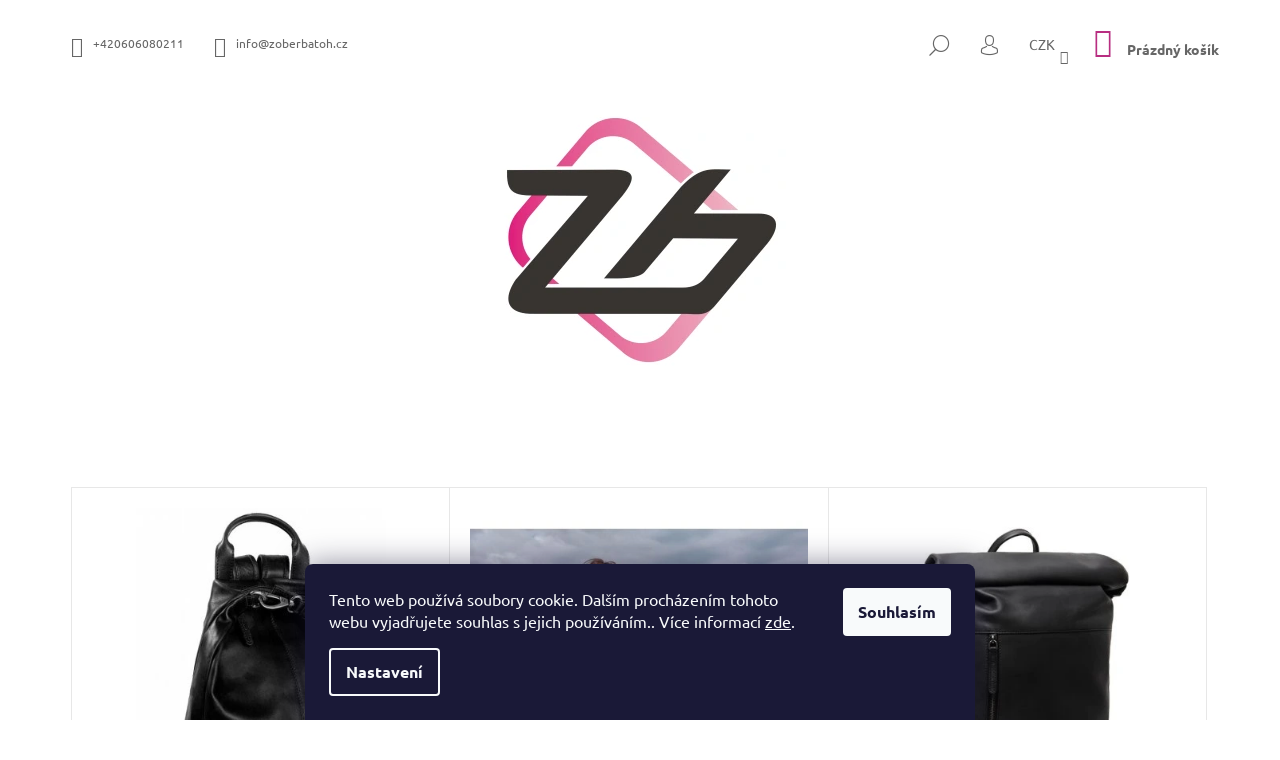

--- FILE ---
content_type: text/html; charset=utf-8
request_url: https://www.zoberbatoh.cz/
body_size: 36544
content:
<!doctype html><html lang="cs" dir="ltr" class="header-background-light external-fonts-loaded"><head><meta charset="utf-8" /><meta name="viewport" content="width=device-width,initial-scale=1" /><title>ZoberBatoh.cz - Prodej batohů, kabelek a módních doplňků</title><link rel="preconnect" href="https://cdn.myshoptet.com" /><link rel="dns-prefetch" href="https://cdn.myshoptet.com" /><link rel="preload" href="https://cdn.myshoptet.com/prj/dist/master/cms/libs/jquery/jquery-1.11.3.min.js" as="script" /><link href="https://cdn.myshoptet.com/prj/dist/master/cms/templates/frontend_templates/shared/css/font-face/ubuntu.css" rel="stylesheet"><link href="https://cdn.myshoptet.com/prj/dist/master/shop/dist/font-shoptet-09.css.be95e2133ad7f561273a.css" rel="stylesheet"><script>
dataLayer = [];
dataLayer.push({'shoptet' : {
    "pageId": 1,
    "pageType": "homepage",
    "currency": "CZK",
    "currencyInfo": {
        "decimalSeparator": ",",
        "exchangeRate": 1,
        "priceDecimalPlaces": 2,
        "symbol": "K\u010d",
        "symbolLeft": 0,
        "thousandSeparator": " "
    },
    "language": "cs",
    "projectId": 361394,
    "cartInfo": {
        "id": null,
        "freeShipping": false,
        "freeShippingFrom": 2000,
        "leftToFreeGift": {
            "formattedPrice": "0 K\u010d",
            "priceLeft": 0
        },
        "freeGift": false,
        "leftToFreeShipping": {
            "priceLeft": 2000,
            "dependOnRegion": 0,
            "formattedPrice": "2 000 K\u010d"
        },
        "discountCoupon": [],
        "getNoBillingShippingPrice": {
            "withoutVat": 0,
            "vat": 0,
            "withVat": 0
        },
        "cartItems": [],
        "taxMode": "ORDINARY"
    },
    "cart": [],
    "customer": {
        "priceRatio": 1,
        "priceListId": 1,
        "groupId": null,
        "registered": false,
        "mainAccount": false
    }
}});
dataLayer.push({'cookie_consent' : {
    "marketing": "denied",
    "analytics": "denied"
}});
document.addEventListener('DOMContentLoaded', function() {
    shoptet.consent.onAccept(function(agreements) {
        if (agreements.length == 0) {
            return;
        }
        dataLayer.push({
            'cookie_consent' : {
                'marketing' : (agreements.includes(shoptet.config.cookiesConsentOptPersonalisation)
                    ? 'granted' : 'denied'),
                'analytics': (agreements.includes(shoptet.config.cookiesConsentOptAnalytics)
                    ? 'granted' : 'denied')
            },
            'event': 'cookie_consent'
        });
    });
});
</script>

<!-- Google Tag Manager -->
<script>(function(w,d,s,l,i){w[l]=w[l]||[];w[l].push({'gtm.start':
new Date().getTime(),event:'gtm.js'});var f=d.getElementsByTagName(s)[0],
j=d.createElement(s),dl=l!='dataLayer'?'&l='+l:'';j.async=true;j.src=
'https://www.googletagmanager.com/gtm.js?id='+i+dl;f.parentNode.insertBefore(j,f);
})(window,document,'script','dataLayer','GTM-PLS5Q69');</script>
<!-- End Google Tag Manager -->

<meta property="og:type" content="website"><meta property="og:site_name" content="zoberbatoh.cz"><meta property="og:url" content="https://www.zoberbatoh.cz/"><meta property="og:title" content="ZoberBatoh.cz - Prodej batohů, kabelek a módních doplňků"><meta name="author" content="zoberbatoh.cz"><meta name="web_author" content="Shoptet.cz"><meta name="dcterms.rightsHolder" content="www.zoberbatoh.cz"><meta name="robots" content="index,follow"><meta property="og:image" content="https://cdn.myshoptet.com/usr/www.zoberbatoh.cz/user/front_images/ogImage/hp.png?t=1769256124"><meta property="og:description" content="Prodej kvalitních dámských, pánských i dětských batohů. V naší nabídce najdete moderní dámské kabelky a módní doplňky."><meta name="description" content="Prodej kvalitních dámských, pánských i dětských batohů. V naší nabídce najdete moderní dámské kabelky a módní doplňky."><meta name="google-site-verification" content="9ce748e5261c311576cc987cd30f15f0a0c14666"><style>:root {--color-primary: #b82e81;--color-primary-h: 324;--color-primary-s: 60%;--color-primary-l: 45%;--color-primary-hover: #000000;--color-primary-hover-h: 0;--color-primary-hover-s: 0%;--color-primary-hover-l: 0%;--color-secondary: #b82e81;--color-secondary-h: 324;--color-secondary-s: 60%;--color-secondary-l: 45%;--color-secondary-hover: #49bb3a;--color-secondary-hover-h: 113;--color-secondary-hover-s: 53%;--color-secondary-hover-l: 48%;--color-tertiary: #000000;--color-tertiary-h: 0;--color-tertiary-s: 0%;--color-tertiary-l: 0%;--color-tertiary-hover: #000000;--color-tertiary-hover-h: 0;--color-tertiary-hover-s: 0%;--color-tertiary-hover-l: 0%;--color-header-background: #ffffff;--template-font: "Ubuntu";--template-headings-font: "Ubuntu";--header-background-url: url("[data-uri]");--cookies-notice-background: #1A1937;--cookies-notice-color: #F8FAFB;--cookies-notice-button-hover: #f5f5f5;--cookies-notice-link-hover: #27263f;--templates-update-management-preview-mode-content: "Náhled aktualizací šablony je aktivní pro váš prohlížeč."}</style>
    
    <link href="https://cdn.myshoptet.com/prj/dist/master/shop/dist/main-09.less.d7bab9467edf97589f2f.css" rel="stylesheet" />
        
    <script>var shoptet = shoptet || {};</script>
    <script src="https://cdn.myshoptet.com/prj/dist/master/shop/dist/main-3g-header.js.05f199e7fd2450312de2.js"></script>
<!-- User include --><!-- api 426(80) html code header -->
<link rel="stylesheet" href="https://cdn.myshoptet.com/usr/api2.dklab.cz/user/documents/_doplnky/navstivene/361394/0/361394_0.css" type="text/css" /><style> :root { --dklab-lastvisited-background-color: #FFFFFF; } </style>
<!-- api 428(82) html code header -->
<link rel="stylesheet" href="https://cdn.myshoptet.com/usr/api2.dklab.cz/user/documents/_doplnky/oblibene/361394/26/361394_26.css" type="text/css" /><style>
        :root {
            --dklab-favourites-flag-color: #FF0727;
            --dklab-favourites-flag-text-color: #FEFFF9;
            --dklab-favourites-add-text-color: #FF0727;            
            --dklab-favourites-remove-text-color: #FF0727;            
            --dklab-favourites-add-text-detail-color: #FF0727;            
            --dklab-favourites-remove-text-detail-color: #FF0727;            
            --dklab-favourites-header-icon-color: #E90E0E;            
            --dklab-favourites-counter-color: #E90E0E;            
        } </style>
<!-- api 959(595) html code header -->

<script src="https://a.navidator.io/config.js?s=d7204d9f1f1b"></script>
<script src="https://cdn.navidator.io/dist/min.latest.js"></script>
<script src="https://cdn.navidator.io/vendor/flickity.pkgd.min.2.3.0.js"></script>
<link rel="stylesheet" href="https://cdn.navidator.io/vendor/flickity.min.2.3.0.css">

<!-- api 1075(704) html code header -->
<script src='//code.jivosite.com/widget/BCwdVgC3eC' async></script>
<!-- api 1610(1200) html code header -->
<script type="text/javascript" website-id="C669FF46-CC54-EE11-9937-0022482028FD" backend-url="https://popup-server.azurewebsites.net" id="notify-script" src="https://popup-server.azurewebsites.net/pixel/script"></script>
<!-- api 1881(1446) html code header -->
<script>var bianoPixelConfig={debug:false,merchantId:"cz891f646ce0af49ff7e99ed0792c548f701ee465a",project:"biano.cz"}</script>
<!-- service 409(63) html code header -->
<style>
#filters h4{cursor:pointer;}[class~=slider-wrapper],[class~=filter-section]{padding-left:0;}#filters h4{padding-left:13.5pt;}[class~=filter-section],[class~=slider-wrapper]{padding-bottom:0 !important;}#filters h4:before{position:absolute;}#filters h4:before{left:0;}[class~=filter-section],[class~=slider-wrapper]{padding-right:0;}#filters h4{padding-bottom:9pt;}#filters h4{padding-right:13.5pt;}#filters > .slider-wrapper,[class~=slider-wrapper] > div,.filter-sections form,[class~=slider-wrapper][class~=filter-section] > div,.razeni > form{display:none;}#filters h4:before,#filters .otevreny h4:before{content:"\e911";}#filters h4{padding-top:9pt;}[class~=filter-section],[class~=slider-wrapper]{padding-top:0 !important;}[class~=filter-section]{border-top-width:0 !important;}[class~=filter-section]{border-top-style:none !important;}[class~=filter-section]{border-top-color:currentColor !important;}#filters .otevreny h4:before,#filters h4:before{font-family:shoptet;}#filters h4{position:relative;}#filters h4{margin-left:0 !important;}[class~=filter-section]{border-image:none !important;}#filters h4{margin-bottom:0 !important;}#filters h4{margin-right:0 !important;}#filters h4{margin-top:0 !important;}#filters h4{border-top-width:.0625pc;}#filters h4{border-top-style:solid;}#filters h4{border-top-color:#e0e0e0;}[class~=slider-wrapper]{max-width:none;}[class~=otevreny] form,.slider-wrapper.otevreny > div,[class~=slider-wrapper][class~=otevreny] > div,.otevreny form{display:block;}#filters h4{border-image:none;}[class~=param-filter-top]{margin-bottom:.9375pc;}[class~=otevreny] form{margin-bottom:15pt;}[class~=slider-wrapper]{color:inherit;}#filters .otevreny h4:before{-webkit-transform:rotate(180deg);}[class~=slider-wrapper],#filters h4:before{background:none;}#filters h4:before{-webkit-transform:rotate(90deg);}#filters h4:before{-moz-transform:rotate(90deg);}[class~=param-filter-top] form{display:block !important;}#filters h4:before{-o-transform:rotate(90deg);}#filters h4:before{-ms-transform:rotate(90deg);}#filters h4:before{transform:rotate(90deg);}#filters h4:before{font-size:.104166667in;}#filters .otevreny h4:before{-moz-transform:rotate(180deg);}#filters .otevreny h4:before{-o-transform:rotate(180deg);}#filters h4:before{top:36%;}#filters .otevreny h4:before{-ms-transform:rotate(180deg);}#filters h4:before{height:auto;}#filters h4:before{width:auto;}#filters .otevreny h4:before{transform:rotate(180deg);}
@media screen and (max-width: 767px) {
.param-filter-top{padding-top: 15px;}
}
#content .filters-wrapper > div:first-of-type, #footer .filters-wrapper > div:first-of-type {text-align: left;}
.template-11.one-column-body .content .filter-sections{padding-top: 15px; padding-bottom: 15px;}
</style>
<!-- service 731(376) html code header -->
<link rel="preconnect" href="https://image.pobo.cz/" crossorigin>
<link rel="stylesheet" href="https://image.pobo.cz/assets/fix-header.css?v=10" media="print" onload="this.media='all'">
<script src="https://image.pobo.cz/assets/fix-header.js"></script>


<!-- service 1228(847) html code header -->
<link 
rel="stylesheet" 
href="https://cdn.myshoptet.com/usr/dmartini.myshoptet.com/user/documents/upload/dmartini/shop_rating/shop_rating.min.css?140"
data-author="Dominik Martini" 
data-author-web="dmartini.cz">
<!-- service 1462(1076) html code header -->
<link rel="stylesheet" href="https://cdn.myshoptet.com/usr/webotvurci.myshoptet.com/user/documents/plugin-product-interconnection/css/all.min.css?v=27"> 
<!-- service 1472(1086) html code header -->
<link rel="stylesheet" href="https://cdn.myshoptet.com/usr/apollo.jakubtursky.sk/user/documents/assets/sipky/main.css?v=19">
<!-- service 1539(1149) html code header -->
<link rel="stylesheet" href="https://cdn.myshoptet.com/usr/apollo.jakubtursky.sk/user/documents/assets/contact-form/main.css?v=28">
<!-- service 1540(1150) html code header -->
<link rel="stylesheet" href="https://cdn.myshoptet.com/usr/apollo.jakubtursky.sk/user/documents/assets/tlacitka/main.css?v=36">
<!-- service 1571(1165) html code header -->
<style>
.pw-container {
  position: relative;
  display: inline-block;
}

.pw-overlay-container {
  position: absolute;
  bottom: 0;
  left: 50%;
  transform: translateX(-50%);
  text-align: center;
  background: none;
}

.pw-circle {
  fill: #000;
  stroke: #808080;
  stroke-width: 1.5px;
  opacity: 0.7;
}

.pw-empty-circle {
  fill: #808080;
  stroke: #484343;
  stroke-width: 1.5px;
  opacity: 0.7;
}
.pw-number-icon {
  background-color: var(--color-tertiary);
  padding-left: 3px;
  padding-right: 3px;
  opacity: 0.85;
}
  
</style>
<!-- service 417(71) html code header -->
<style>
@media screen and (max-width: 767px) {
body.sticky-mobile:not(.paxio-merkur):not(.venus) .dropdown {display: none !important;}
body.sticky-mobile:not(.paxio-merkur):not(.venus) .languagesMenu{right: 98px; position: absolute;}
body.sticky-mobile:not(.paxio-merkur):not(.venus) .languagesMenu .caret{display: none !important;}
body.sticky-mobile:not(.paxio-merkur):not(.venus) .languagesMenu.open .languagesMenu__content {display: block;right: 0;left: auto;}
.template-12 #header .site-name {max-width: 40% !important;}
}
@media screen and (-ms-high-contrast: active), (-ms-high-contrast: none) {
.template-12 #header {position: fixed; width: 100%;}
.template-12 #content-wrapper.content-wrapper{padding-top: 80px;}
}
.sticky-mobile #header-image{display: none;}
@media screen and (max-width: 640px) {
.template-04.sticky-mobile #header-cart{position: fixed;top: 3px;right: 92px;}
.template-04.sticky-mobile #header-cart::before {font-size: 32px;}
.template-04.sticky-mobile #header-cart strong{display: none;}
}
@media screen and (min-width: 641px) {
.dklabGarnet #main-wrapper {overflow: visible !important;}
}
.dklabGarnet.sticky-mobile #logo img {top: 0 !important;}
@media screen and (min-width: 768px){
.top-navigation-bar .site-name {display: none;}
}
/*NOVÁ VERZE MOBILNÍ HLAVIČKY*/
@media screen and (max-width: 767px){
.scrolled-down body:not(.ordering-process):not(.search-window-visible) .top-navigation-bar {transform: none !important;}
.scrolled-down body:not(.ordering-process):not(.search-window-visible) #header .site-name {transform: none !important;}
.scrolled-down body:not(.ordering-process):not(.search-window-visible) #header .cart-count {transform: none !important;}
.scrolled-down #header {transform: none !important;}

body.template-11.mobile-header-version-1:not(.paxio-merkur):not(.venus) .top-navigation-bar .site-name{display: none !important;}
body.template-11.mobile-header-version-1:not(.paxio-merkur):not(.venus) #header .cart-count {top: -39px !important;position: absolute !important;}
.template-11.sticky-mobile.mobile-header-version-1 .responsive-tools > a[data-target="search"] {visibility: visible;}
.template-12.mobile-header-version-1 #header{position: fixed !important;}
.template-09.mobile-header-version-1.sticky-mobile .top-nav .subnav-left {visibility: visible;}
}

/*Disco*/
@media screen and (min-width: 768px){
.template-13:not(.jupiter) #header, .template-14 #header{position: sticky;top: 0;z-index: 8;}
.template-14.search-window-visible #header{z-index: 9999;}
body.navigation-hovered::before {z-index: 7;}
/*
.template-13 .top-navigation-bar{z-index: 10000;}
.template-13 .popup-widget {z-index: 10001;}
*/
.scrolled .template-13 #header, .scrolled .template-14 #header{box-shadow: 0 2px 10px rgba(0,0,0,0.1);}
.search-focused::before{z-index: 8;}
.top-navigation-bar{z-index: 9;position: relative;}
.paxio-merkur.top-navigation-menu-visible #header .search-form .form-control {z-index: 1;}
.paxio-merkur.top-navigation-menu-visible .search-form::before {z-index: 1;}
.scrolled .popup-widget.cart-widget {position: fixed;top: 68px !important;}

/* MERKUR */
.paxio-merkur.sticky-mobile.template-11 #oblibeneBtn{line-height: 70px !important;}
}


/* VENUS */
@media screen and (min-width: 768px){
.venus.sticky-mobile:not(.ordering-process) #header {position: fixed !important;width: 100%;transform: none !important;translate: none !important;box-shadow: 0 2px 10px rgba(0,0,0,0.1);visibility: visible !important;opacity: 1 !important;}
.venus.sticky-mobile:not(.ordering-process) .overall-wrapper{padding-top: 160px;}
.venus.sticky-mobile.type-index:not(.ordering-process) .overall-wrapper{padding-top: 85px;}
.venus.sticky-mobile:not(.ordering-process) #content-wrapper.content-wrapper {padding-top: 0 !important;}
}
@media screen and (max-width: 767px){
.template-14 .top-navigation-bar > .site-name{display: none !important;}
.template-14 #header .header-top .header-top-wrapper .site-name{margin: 0;}
}
/* JUPITER */
@media screen and (max-width: 767px){
.scrolled-down body.jupiter:not(.ordering-process):not(.search-window-visible) #header .site-name {-webkit-transform: translateX(-50%) !important;transform: translateX(-50%) !important;}
}
@media screen and (min-width: 768px){
.jupiter.sticky-header #header::after{display: none;}
.jupiter.sticky-header #header{position: fixed; top: 0; width: 100%;z-index: 99;}
.jupiter.sticky-header.ordering-process #header{position: relative;}
.jupiter.sticky-header .overall-wrapper{padding-top: 182px;}
.jupiter.sticky-header.ordering-process .overall-wrapper{padding-top: 0;}
.jupiter.sticky-header #header .header-top {height: 80px;}
}
</style>
<!-- service 1845(1410) html code header -->
<link rel="stylesheet" href="https://cdn.myshoptet.com/addons/jakubtursky/shoptet-header-info-bar-git/styles.header.min.css?f60db840acbc11eee00807551e091b8d8d11507b">
<!-- service 2020(1576) html code header -->
<link rel="stylesheet" href="https://cdn.myshoptet.com/addons/dominikmartini/action_price_plus/styles.header.min.css?8780ae9ea766055acbf3ec5a3f20b71c9feb07e0">
<!-- service 428(82) html code header -->
<style>
@font-face {
    font-family: 'oblibene';
    src:  url('https://cdn.myshoptet.com/usr/api2.dklab.cz/user/documents/_doplnky/oblibene/font/oblibene.eot?v1');
    src:  url('https://cdn.myshoptet.com/usr/api2.dklab.cz/user/documents/_doplnky/oblibene/font/oblibene.eot?v1#iefix') format('embedded-opentype'),
    url('https://cdn.myshoptet.com/usr/api2.dklab.cz/user/documents/_doplnky/oblibene/font/oblibene.ttf?v1') format('truetype'),
    url('https://cdn.myshoptet.com/usr/api2.dklab.cz/user/documents/_doplnky/oblibene/font/oblibene.woff?v1') format('woff'),
    url('https://cdn.myshoptet.com/usr/api2.dklab.cz/user/documents/_doplnky/oblibene/font/oblibene.svg?v1') format('svg');
    font-weight: normal;
    font-style: normal;
}
</style>
<script>
var dklabFavIndividual;
</script>
<!-- service 1709(1293) html code header -->
<style>
.shkRecapImgExtension {
    float: left;
    width: 50px;
    margin-right: 6px;
    margin-bottom: 2px;
}
.shkRecapImgExtension:not(:nth-of-type(1)) {
  display: none;
}

@media only screen and (max-width: 1200px) and (min-width: 992px) {
    .shkRecapImgExtension {
        width: 38px;
    }
    .template-13 .shkRecapImgExtension {
        margin-right: 0;
        margin-bottom: 5px;
        width: 100%;
    }
}
@media only screen and (max-width: 360px) {
	.shkRecapImgExtension {
        width: 38px;
    }
}
.template-08 #checkout-recapitulation a,
.template-06 #checkout-recapitulation a {
	display: inline;
}
@media only screen and (max-width: 760px) and (min-width: 640px) {
	.template-08 .shkRecapImgExtension {
		margin-right: 0;
        margin-bottom: 5px;
        width: 100%;
	}
  .template-08 #checkout-recapitulation a {
  	display: inline-block;
  }
}

@media only screen and (max-width: 992px) and (min-width: 640px) {
    .template-05 .shkRecapImgExtension,
    .template-04 .shkRecapImgExtension {
        width: 38px;
    }
}
</style>
<!-- service 1881(1446) html code header -->
<script>
    document.addEventListener("DOMContentLoaded",()=>{var b,i,a,n,o,p,x,s;b=window,i=document,a=bianoPixelConfig,b.bianoTrack||((o=b.bianoTrack=function(){o.callMethod?o.callMethod.apply(o,arguments):o.queue.push(arguments)}).push=o,o.queue=[],a=a||{},n=shoptet.consent.isAccepted("analytics"),o.push("consent",n),o.push("init",a.merchantId),s="script",(p=i.createElement(s)).async=!0,p.src="https://"+(n?"pixel."+a.project:"bianopixel.com")+"/"+(a.debug?"debug":"min")+"/pixel.js",(x=i.getElementsByTagName(s)[0]).parentNode.insertBefore(p,x));const dl=getShoptetDataLayer();switch(dl.pageType){case"productDetail":bianoTrack("track","product_view",{id:(dl.product.code||dl.product.codes[0].code).toString(),source:"shoptet"});break;case"thankYou":bianoTrack("track","purchase",{id:dl.order.orderNo.toString(),order_price:parseFloat(dl.order.total),currency:dl.order.currencyCode,items:dl.order.content.map(item=>({id:item.sku.toString(),quantity:parseInt(item.quantity),unit_price:parseFloat(item.price)})),source:"shoptet"});break;default:bianoTrack("track","page_view",{source:"shoptet"})}document.addEventListener("ShoptetCartAddCartItem",()=>{const dl=getShoptetDataLayer();if(dl.cart&&dl.cart.length){const item=dl.cart[dl.cart.length-1];bianoTrack("track","add_to_cart",{id:item.code.toString(),quantity:parseInt(item.quantity),unit_price:parseFloat(item.priceWithVat),currency:dl.currency,source:"shoptet"})}}),shoptet.scripts.setCustomCallback("shoptet.consent.set",(function(args){args[0].includes("analytics")&&bianoTrack("consent",!0)}))});
</script>
<!-- project html code header -->
<meta name="keywords" content="batohy, kabelky, tašky">
<link rel="apple-touch-icon" sizes="180x180" href="/user/documents/apple-touch-icon.png">
<link rel="icon" type="image/png" sizes="32x32" href="/user/documents/favicon-32x32.png">
<link rel="icon" type="image/png" sizes="16x16" href="/user/documents/favicon-16x16.png">
<link rel="manifest" href="/user/documents/site.webmanifest">
<link rel="mask-icon" href="/user/documents/safari-pinned-tab.svg" color="#5bbad5">
<link rel="shortcut icon" href="/user/documents/favicon.ico">
<meta name="msapplication-TileColor" content="#9f00a7">
<meta name="msapplication-config" content="/user/documents/browserconfig.xml">
<meta name="theme-color" content="#ffffff">





<!-- Tanganica pixel --><script>(function(w,d,s,l,i){w[l]=w[l]||[];w[l].push({'gtm.start':new Date().getTime(),event:'gtm.js'});var f=d.getElementsByTagName(s)[0],j=d.createElement(s),dl=l!='dataLayer'?'&l='+l:'';j.async=true;j.src='https://www.googletagmanager.com/gtm.js?id='+i+dl;f.parentNode.insertBefore(j,f);})(window,document,'script','dataLayer','GTM-TRS5RSN');</script><!-- End Tanganica pixel -->
<!-- Tanganica pixel --><script>(function(w,d,s,l,i){w[l]=w[l]||[];w[l].push({'gtm.start':new Date().getTime(),event:'gtm.js'});var f=d.getElementsByTagName(s)[0],j=d.createElement(s),dl=l!='dataLayer'?'&l='+l:'';j.async=true;j.src='https://www.googletagmanager.com/gtm.js?id='+i+dl;f.parentNode.insertBefore(j,f);})(window,document,'script','dataLayer','GTM-TRS5RSN');</script><!-- End Tanganica pixel -->











<style>:root {
/* Nastavenie štýlov, farieb*/

--header-info-bar-BG: #0d0d0d;


--header-info-bar-BG-hover: #cb257d;


--header-info-bar-text-color: #ffffff;


--header-info-bar-icon-color: var(--header-info-bar-text-color);


--header-info-bar-btn-BG: #ffffff;


--header-info-bar-btn-BG-hover: #ffffff;


--header-info-bar-btn-text-color: #000000;


--header-info-bar-btn-text-color-hover: #000000;
}</style>





<script>
  const params = new URLSearchParams(window.location.search);
  if (params.has('page') && parseInt(params.get('page')) > 1) {
    const meta = document.createElement('meta');
    meta.name = "robots";
    meta.content = "noindex,follow";
    document.head.appendChild(meta);
  }
</script>

<!-- /User include --><link rel="canonical" href="https://www.zoberbatoh.cz/" />    <script>
        var _hwq = _hwq || [];
        _hwq.push(['setKey', 'E5AE9355B260655EAF88958E1DA20D20']);
        _hwq.push(['setTopPos', '200']);
        _hwq.push(['showWidget', '22']);
        (function() {
            var ho = document.createElement('script');
            ho.src = 'https://cz.im9.cz/direct/i/gjs.php?n=wdgt&sak=E5AE9355B260655EAF88958E1DA20D20';
            var s = document.getElementsByTagName('script')[0]; s.parentNode.insertBefore(ho, s);
        })();
    </script>
<script>!function(){var t={9196:function(){!function(){var t=/\[object (Boolean|Number|String|Function|Array|Date|RegExp)\]/;function r(r){return null==r?String(r):(r=t.exec(Object.prototype.toString.call(Object(r))))?r[1].toLowerCase():"object"}function n(t,r){return Object.prototype.hasOwnProperty.call(Object(t),r)}function e(t){if(!t||"object"!=r(t)||t.nodeType||t==t.window)return!1;try{if(t.constructor&&!n(t,"constructor")&&!n(t.constructor.prototype,"isPrototypeOf"))return!1}catch(t){return!1}for(var e in t);return void 0===e||n(t,e)}function o(t,r,n){this.b=t,this.f=r||function(){},this.d=!1,this.a={},this.c=[],this.e=function(t){return{set:function(r,n){u(c(r,n),t.a)},get:function(r){return t.get(r)}}}(this),i(this,t,!n);var e=t.push,o=this;t.push=function(){var r=[].slice.call(arguments,0),n=e.apply(t,r);return i(o,r),n}}function i(t,n,o){for(t.c.push.apply(t.c,n);!1===t.d&&0<t.c.length;){if("array"==r(n=t.c.shift()))t:{var i=n,a=t.a;if("string"==r(i[0])){for(var f=i[0].split("."),s=f.pop(),p=(i=i.slice(1),0);p<f.length;p++){if(void 0===a[f[p]])break t;a=a[f[p]]}try{a[s].apply(a,i)}catch(t){}}}else if("function"==typeof n)try{n.call(t.e)}catch(t){}else{if(!e(n))continue;for(var l in n)u(c(l,n[l]),t.a)}o||(t.d=!0,t.f(t.a,n),t.d=!1)}}function c(t,r){for(var n={},e=n,o=t.split("."),i=0;i<o.length-1;i++)e=e[o[i]]={};return e[o[o.length-1]]=r,n}function u(t,o){for(var i in t)if(n(t,i)){var c=t[i];"array"==r(c)?("array"==r(o[i])||(o[i]=[]),u(c,o[i])):e(c)?(e(o[i])||(o[i]={}),u(c,o[i])):o[i]=c}}window.DataLayerHelper=o,o.prototype.get=function(t){var r=this.a;t=t.split(".");for(var n=0;n<t.length;n++){if(void 0===r[t[n]])return;r=r[t[n]]}return r},o.prototype.flatten=function(){this.b.splice(0,this.b.length),this.b[0]={},u(this.a,this.b[0])}}()}},r={};function n(e){var o=r[e];if(void 0!==o)return o.exports;var i=r[e]={exports:{}};return t[e](i,i.exports,n),i.exports}n.n=function(t){var r=t&&t.__esModule?function(){return t.default}:function(){return t};return n.d(r,{a:r}),r},n.d=function(t,r){for(var e in r)n.o(r,e)&&!n.o(t,e)&&Object.defineProperty(t,e,{enumerable:!0,get:r[e]})},n.o=function(t,r){return Object.prototype.hasOwnProperty.call(t,r)},function(){"use strict";n(9196)}()}();</script><style>/* custom background */@media (min-width: 992px) {body {background-color: #ffffff ;background-position: top center;background-repeat: no-repeat;background-attachment: scroll;}}</style>    <!-- Global site tag (gtag.js) - Google Analytics -->
    <script async src="https://www.googletagmanager.com/gtag/js?id=16694528995"></script>
    <script>
        
        window.dataLayer = window.dataLayer || [];
        function gtag(){dataLayer.push(arguments);}
        

                    console.debug('default consent data');

            gtag('consent', 'default', {"ad_storage":"denied","analytics_storage":"denied","ad_user_data":"denied","ad_personalization":"denied","wait_for_update":500});
            dataLayer.push({
                'event': 'default_consent'
            });
        
        gtag('js', new Date());

        
                gtag('config', 'G-HCCY8WTK3S', {"groups":"GA4","send_page_view":false,"content_group":"homepage","currency":"CZK","page_language":"cs"});
        
        
                gtag('config', 'AW-16694528995');
        
        
        
        
                    gtag('event', 'page_view', {"send_to":"GA4","page_language":"cs","content_group":"homepage","currency":"CZK"});
        
        
        
        
        
        
        
        
        
        
        
        
        
        document.addEventListener('DOMContentLoaded', function() {
            if (typeof shoptet.tracking !== 'undefined') {
                for (var id in shoptet.tracking.bannersList) {
                    gtag('event', 'view_promotion', {
                        "send_to": "UA",
                        "promotions": [
                            {
                                "id": shoptet.tracking.bannersList[id].id,
                                "name": shoptet.tracking.bannersList[id].name,
                                "position": shoptet.tracking.bannersList[id].position
                            }
                        ]
                    });
                }
            }

            shoptet.consent.onAccept(function(agreements) {
                if (agreements.length !== 0) {
                    console.debug('gtag consent accept');
                    var gtagConsentPayload =  {
                        'ad_storage': agreements.includes(shoptet.config.cookiesConsentOptPersonalisation)
                            ? 'granted' : 'denied',
                        'analytics_storage': agreements.includes(shoptet.config.cookiesConsentOptAnalytics)
                            ? 'granted' : 'denied',
                                                                                                'ad_user_data': agreements.includes(shoptet.config.cookiesConsentOptPersonalisation)
                            ? 'granted' : 'denied',
                        'ad_personalization': agreements.includes(shoptet.config.cookiesConsentOptPersonalisation)
                            ? 'granted' : 'denied',
                        };
                    console.debug('update consent data', gtagConsentPayload);
                    gtag('consent', 'update', gtagConsentPayload);
                    dataLayer.push(
                        { 'event': 'update_consent' }
                    );
                }
            });
        });
    </script>
<!-- Start Srovname.cz Pixel -->
<script type="text/plain" data-cookiecategory="analytics">
    !(function (e, n, t, a, s, o, r) {
        e[a] ||
        (((s = e[a] = function () {
            s.process ? s.process.apply(s, arguments) : s.queue.push(arguments);
        }).queue = []),
            ((o = n.createElement(t)).async = 1),
            (o.src = "https://tracking.srovname.cz/srovnamepixel.js"),
            (o.dataset.srv9 = "1"),
            (r = n.getElementsByTagName(t)[0]).parentNode.insertBefore(o, r));
    })(window, document, "script", "srovname");
    srovname("init", "1273ea17437bb7e8b9db6644d3411a73");
</script>
<!-- End Srovname.cz Pixel -->
</head><body class="desktop id-1 in-index template-09 type-index one-column-body columns-3 ums_forms_redesign--off ums_a11y_category_page--on ums_discussion_rating_forms--off ums_flags_display_unification--on ums_a11y_login--on mobile-header-version-0"><noscript>
    <style>
        #header {
            padding-top: 0;
            position: relative !important;
            top: 0;
        }
        .header-navigation {
            position: relative !important;
        }
        .overall-wrapper {
            margin: 0 !important;
        }
        body:not(.ready) {
            visibility: visible !important;
        }
    </style>
    <div class="no-javascript">
        <div class="no-javascript__title">Musíte změnit nastavení vašeho prohlížeče</div>
        <div class="no-javascript__text">Podívejte se na: <a href="https://www.google.com/support/bin/answer.py?answer=23852">Jak povolit JavaScript ve vašem prohlížeči</a>.</div>
        <div class="no-javascript__text">Pokud používáte software na blokování reklam, může být nutné povolit JavaScript z této stránky.</div>
        <div class="no-javascript__text">Děkujeme.</div>
    </div>
</noscript>

        <div id="fb-root"></div>
        <script>
            window.fbAsyncInit = function() {
                FB.init({
                    autoLogAppEvents : true,
                    xfbml            : true,
                    version          : 'v24.0'
                });
            };
        </script>
        <script async defer crossorigin="anonymous" src="https://connect.facebook.net/cs_CZ/sdk.js#xfbml=1&version=v24.0"></script><script>
(function(l, u, c, i, n, k, a) {l['ModioCZ'] = n;
l[n]=l[n]||function(){(l[n].q=l[n].q||[]).push(arguments)};k=u.createElement(c),
a=u.getElementsByTagName(c)[0];k.async=1;k.src=i;a.parentNode.insertBefore(k,a)
})(window, document, 'script', '//trackingapi.modio.cz/ppc.js', 'modio');

modio('init', '0bf7de86');

var dataHelper = new DataLayerHelper(dataLayer);

if (dataHelper.get('shoptet.pageType') == 'thankYou') {
    var order_id = dataHelper.get('shoptet.order.orderNo');
    var price = dataHelper.get('shoptet.order.total');
    var currency = dataHelper.get('shoptet.order.currencyCode');
    if(order_id !== undefined){
        modio('purchase', order_id, price, currency);
    }
}
</script>

<!-- Google Tag Manager (noscript) -->
<noscript><iframe src="https://www.googletagmanager.com/ns.html?id=GTM-PLS5Q69"
height="0" width="0" style="display:none;visibility:hidden"></iframe></noscript>
<!-- End Google Tag Manager (noscript) -->

    <div class="siteCookies siteCookies--bottom siteCookies--dark js-siteCookies" role="dialog" data-testid="cookiesPopup" data-nosnippet>
        <div class="siteCookies__form">
            <div class="siteCookies__content">
                <div class="siteCookies__text">
                    Tento web používá soubory cookie. Dalším procházením tohoto webu vyjadřujete souhlas s jejich používáním.. Více informací <a href="http://www.zoberbatoh.eu/podminky-ochrany-osobnich-udaju/" target="\">zde</a>.
                </div>
                <p class="siteCookies__links">
                    <button class="siteCookies__link js-cookies-settings" aria-label="Nastavení cookies" data-testid="cookiesSettings">Nastavení</button>
                </p>
            </div>
            <div class="siteCookies__buttonWrap">
                                <button class="siteCookies__button js-cookiesConsentSubmit" value="all" aria-label="Přijmout cookies" data-testid="buttonCookiesAccept">Souhlasím</button>
            </div>
        </div>
        <script>
            document.addEventListener("DOMContentLoaded", () => {
                const siteCookies = document.querySelector('.js-siteCookies');
                document.addEventListener("scroll", shoptet.common.throttle(() => {
                    const st = document.documentElement.scrollTop;
                    if (st > 1) {
                        siteCookies.classList.add('siteCookies--scrolled');
                    } else {
                        siteCookies.classList.remove('siteCookies--scrolled');
                    }
                }, 100));
            });
        </script>
    </div>
<a href="#content" class="skip-link sr-only">Přejít na obsah</a><div class="overall-wrapper"><div class="user-action">    <dialog id="login" class="dialog dialog--modal dialog--fullscreen js-dialog--modal" aria-labelledby="loginHeading">
        <div class="dialog__close dialog__close--arrow">
                        <button type="button" class="btn toggle-window-arr" data-dialog-close data-testid="backToShop">Zpět <span>do obchodu</span></button>
            </div>
        <div class="dialog__wrapper">
            <div class="dialog__content dialog__content--form">
                <div class="dialog__header">
                    <h2 id="loginHeading" class="dialog__heading dialog__heading--login">Přihlášení k vašemu účtu</h2>
                </div>
                <div id="customerLogin" class="dialog__body">
                    <form action="/action/Customer/Login/" method="post" id="formLoginIncluded" class="csrf-enabled formLogin" data-testid="formLogin"><input type="hidden" name="referer" value="" /><div class="form-group"><div class="input-wrapper email js-validated-element-wrapper no-label"><input type="email" name="email" class="form-control" autofocus placeholder="E-mailová adresa (např. jan@novak.cz)" data-testid="inputEmail" autocomplete="email" required /></div></div><div class="form-group"><div class="input-wrapper password js-validated-element-wrapper no-label"><input type="password" name="password" class="form-control" placeholder="Heslo" data-testid="inputPassword" autocomplete="current-password" required /><span class="no-display">Nemůžete vyplnit toto pole</span><input type="text" name="surname" value="" class="no-display" /></div></div><div class="form-group"><div class="login-wrapper"><button type="submit" class="btn btn-secondary btn-text btn-login" data-testid="buttonSubmit">Přihlásit se</button><div class="password-helper"><a href="/registrace/" data-testid="signup" rel="nofollow">Nová registrace</a><a href="/klient/zapomenute-heslo/" rel="nofollow">Zapomenuté heslo</a></div></div></div><div class="social-login-buttons"><div class="social-login-buttons-divider"><span>nebo</span></div><div class="form-group"><a href="/action/Social/login/?provider=Facebook" class="login-btn facebook" rel="nofollow"><span class="login-facebook-icon"></span><strong>Přihlásit se přes Facebook</strong></a></div><div class="form-group"><a href="/action/Social/login/?provider=Seznam" class="login-btn seznam" rel="nofollow"><span class="login-seznam-icon"></span><strong>Přihlásit se přes Seznam</strong></a></div></div></form>
                </div>
            </div>
        </div>
    </dialog>
</div><header id="header"><div class="container navigation-wrapper">
            <div class="top-nav">
    <a href="tel:+420606080211" class="project-phone" aria-label="Zavolat na +420606080211" data-testid="contactboxPhone"><span>+420606080211</span></a><a href="mailto:info@zoberbatoh.cz" class="project-email" data-testid="contactboxEmail"><span>info@zoberbatoh.cz</span></a>
    <ul class="nav-list top-nav-right">
        <li class="subnav-left">
            <ul class="nav-list top-nav-bar">
                <li>
                    <a href="#" class="btn btn-icon btn-plain toggle-window icon-search" data-target="search" data-testid="linkSearchIcon">
                        <span class="sr-only">Hledat</span>
                    </a>
                </li>

                                    <li class="top-nav-login">
                        
        <button class="btn btn-icon btn-plain icon-login top-nav-button top-nav-button-login" type="button" data-dialog-id="login" aria-haspopup="dialog" aria-controls="login" data-testid="signin">
            <span class="sr-only">Přihlášení</span>
        </button>
                        </li>
                
                <li class="top-nav-currency">
                        <div class="dropdown">
        <span>Ceny v:</span>
        <button id="topNavigationDropdown" type="button" data-toggle="dropdown" aria-haspopup="true" aria-expanded="false">
            CZK
            <span class="caret"></span>
        </button>
        <ul class="dropdown-menu" aria-labelledby="topNavigationDropdown"><li><a href="/action/Currency/changeCurrency/?currencyCode=CZK" rel="nofollow">CZK</a></li><li><a href="/action/Currency/changeCurrency/?currencyCode=EUR" rel="nofollow">EUR</a></li></ul>
    </div>
                </li>
            </ul>
        </li>

        <li class="subnav-right">
            <div class="nav-list navigation-buttons">
                    
    <a href="/kosik/" class="btn btn-icon toggle-window cart-count" data-target="cart" data-testid="headerCart" rel="nofollow" aria-haspopup="dialog" aria-expanded="false" aria-controls="cart-widget">
        
                <span class="sr-only">Nákupní košík</span>
        
            <span class="cart-price visible-lg-inline-block" data-testid="headerCartPrice">
                                    Prázdný košík                            </span>
        
    
            </a>
                <a href="#" class="btn btn-icon toggle-window toggle-window menu-trigger" data-target="navigation" data-testid="hamburgerMenu">
                    <span class="sr-only">Menu</span>
                </a>
            </div>
        </li>
    </ul>
</div>
        <h1 class="site-name"><a href="/" data-testid="linkWebsiteLogo"><img src="https://cdn.myshoptet.com/usr/www.zoberbatoh.cz/user/logos/mmmm.png" alt="zoberbatoh.cz" fetchpriority="low" /></a></h1>        <nav id="navigation" aria-label="Hlavní menu" data-collapsible="true"><div class="navigation-in menu"><ul class="menu-level-1" role="menubar" data-testid="headerMenuItems"><li class="menu-item-1506" role="none"><a href="/novinky/" data-testid="headerMenuItem" role="menuitem" aria-expanded="false"><b>Novinky</b></a></li>
<li class="menu-item-674" role="none"><a href="/batohy/" data-testid="headerMenuItem" role="menuitem" aria-expanded="false"><b>Batohy</b></a></li>
<li class="menu-item-768" role="none"><a href="/kabelky-a-tasky/" data-testid="headerMenuItem" role="menuitem" aria-expanded="false"><b>Kabelky a Tašky</b></a></li>
<li class="menu-item-783" role="none"><a href="/doplnky/" data-testid="headerMenuItem" role="menuitem" aria-expanded="false"><b>Doplňky</b></a></li>
<li class="menu-item-810" role="none"><a href="/vyprodej/" data-testid="headerMenuItem" role="menuitem" aria-expanded="false"><b>Výprodej</b></a></li>
<li class="menu-item-27" role="none"><a href="/o-nas-provas/" data-testid="headerMenuItem" role="menuitem" aria-expanded="false"><b>O nás pro Vás</b></a></li>
<li class="menu-item--6" role="none"><a href="/napiste-nam/" data-testid="headerMenuItem" role="menuitem" aria-expanded="false"><b>Napište nám</b></a></li>
<li class="menu-item--51" role="none"><a href="/hodnoceni-obchodu/" data-testid="headerMenuItem" role="menuitem" aria-expanded="false"><b>Hodnocení obchodu</b></a></li>
<li class="menu-item-29" role="none"><a href="/kontakty/" data-testid="headerMenuItem" role="menuitem" aria-expanded="false"><b>Kontakt </b></a></li>
<li class="menu-item-691" role="none"><a href="/podminky-ochrany-osobnich-udaju/" data-testid="headerMenuItem" role="menuitem" aria-expanded="false"><b>Podmínky ochrany osobních údajů </b></a></li>
<li class="menu-item-39" role="none"><a href="/obchodni-podminky/" data-testid="headerMenuItem" role="menuitem" aria-expanded="false"><b>Obchodní podmínky</b></a></li>
<li class="menu-item-727" role="none"><a href="/reklamace-a-vraceni-zbozi-/" data-testid="headerMenuItem" role="menuitem" aria-expanded="false"><b>Reklamace a vrácení zboží</b></a></li>
<li class="menu-item-735" role="none"><a href="/doprava-a-platba/" data-testid="headerMenuItem" role="menuitem" aria-expanded="false"><b>Doprava a platba </b></a></li>
</ul>
    </div><span class="navigation-close"></span></nav><div class="menu-helper" data-testid="hamburgerMenu"><span>Více</span></div>
    </div></header><!-- / header -->

            <div class="wide-carousel">
                    </div>
    

<div id="content-wrapper" class="container content-wrapper">
    
            
    <div class="content-wrapper-in">
                <main id="content" class="content wide">
                            
                            <div class="homepage-group-title homepage-products-heading-33 h4">vyber 2</div>
            
        <div id="products-33" class="products products-block homepage-products-33" data-testid="productGroup_33" >
                            


        

            
<div class="product
            col-xs-12 col-sm-6 col-md-4
        "
    data-micro="product" data-micro-product-id="5742" data-micro-identifier="d361ee48-cc92-11ec-b92d-bc97e1a74491" data-testid="productItem">
    <div class="inner">
        <div class="img">
    <a href="/the-chesterfield-brand-kozeny-batoh-saar-c58-0261/">
        <img src="https://cdn.myshoptet.com/usr/www.zoberbatoh.cz/user/shop/detail/5742-9_saar11.jpg?6346f7af" alt="Saar11" data-micro-image="https://cdn.myshoptet.com/usr/www.zoberbatoh.cz/user/shop/big/5742-9_saar11.jpg?6346f7af" width="423" height="423"  fetchpriority="high" />
    </a>

    

    

    <div class="flags flags-extra">
                  
                
                                                                              
            <span class="flag flag-discount">
                                                                                                            <span class="price-standard"><span>3 390 Kč</span></span>
                                                                                                                            až                    <span class="price-save">&ndash;8 %</span>
                                    </span>
              </div>
</div>
                    
    <div class="flags flags-inline">
                        <span class="flag flag-custom2" style="background-color:#32cb00;">
            Skladem
    </span>
                                                
            </div>
                <div class="descr descr-parameter-show">
    <a href="/the-chesterfield-brand-kozeny-batoh-saar-c58-0261/" class="name" data-micro="url">
        <span data-micro="name" data-testid="productCardName">
              The Chesterfield Brand kožený batoh Saar C58.0261        </span>
    </a>

    
    <div class="prices row" data-micro="offer"
    data-micro-price="3090.00"
    data-micro-price-currency="CZK"
    data-micro-warranty="2 roky"
            data-micro-availability="https://schema.org/InStock"
    >

        
                        <div class="col-xs-8 col-lg-12">
                                    <div class="price-additional">od 2 553,72 Kč&nbsp;bez DPH</div>

                                                    <div class="price price-final" data-testid="productCardPrice">
                        <strong>
                                                                od <span class="nowrap">3 090 Kč</span>        

                        </strong>
                    </div>
                            </div>
        

                            </div>
        <div class="widget-parameter-wrapper" data-parameter-name="Barva" data-parameter-id="16" data-parameter-single="true">
        <ul class="widget-parameter-list">
                            <li class="widget-parameter-value">
                    <a href="/the-chesterfield-brand-kozeny-batoh-saar-c58-0261/?parameterValueId=363" data-value-id="363" title="Barva: černá">černá</a>
                </li>
                            <li class="widget-parameter-value">
                    <a href="/the-chesterfield-brand-kozeny-batoh-saar-c58-0261/?parameterValueId=366" data-value-id="366" title="Barva: hnědá">hnědá</a>
                </li>
                    </ul>
        <div class="widget-parameter-more">
            <span>+ další</span>
        </div>
    </div>
</div>
    </div>
</div>
    
<div class="product
            col-xs-12 col-sm-6 col-md-4
        "
    data-micro="product" data-micro-product-id="15597" data-micro-identifier="873101a8-7a6e-11ef-b847-e249bb8c3af4" data-testid="productItem">
    <div class="inner">
        <div class="img">
    <a href="/the-chesterfield-brand-kozeny-batoh-romy/">
        <img src="https://cdn.myshoptet.com/usr/www.zoberbatoh.cz/user/shop/detail/15597-1_poznamka-2024-09-24-141102.png?66f2ad93" alt="Poznámka 2024 09 24 141102" data-micro-image="https://cdn.myshoptet.com/usr/www.zoberbatoh.cz/user/shop/big/15597-1_poznamka-2024-09-24-141102.png?66f2ad93" width="423" height="423"  fetchpriority="low" />
    </a>

    

    

    <div class="flags flags-extra">
                  
                
                                                                              
            <span class="flag flag-discount">
                                                                                                            <span class="price-standard"><span>3 510 Kč</span></span>
                                                                                                                                                <span class="price-save">&ndash;20 %</span>
                                    </span>
              </div>
</div>
                    
                <div class="descr descr-parameter-show">
    <a href="/the-chesterfield-brand-kozeny-batoh-romy/" class="name" data-micro="url">
        <span data-micro="name" data-testid="productCardName">
              The Chesterfield Brand kožený batoh Romy        </span>
    </a>

    
    <div class="prices row" data-micro="offer"
    data-micro-price="2799.00"
    data-micro-price-currency="CZK"
    data-micro-warranty="2 roky"
            data-micro-availability="https://schema.org/InStock"
    >

        
                        <div class="col-xs-8 col-lg-12">
                                    <div class="price-additional">2 313,22 Kč&nbsp;bez DPH</div>

                                                    <div class="price price-final" data-testid="productCardPrice">
                        <strong>
                                                            2 799 Kč
        

                        </strong>
                    </div>
                            </div>
        

                            </div>
        <div class="widget-parameter-wrapper" data-parameter-name="Barva" data-parameter-id="16" data-parameter-single="true">
        <ul class="widget-parameter-list">
                            <li class="widget-parameter-value">
                    <a href="/the-chesterfield-brand-kozeny-batoh-romy/?parameterValueId=363" data-value-id="363" title="Barva: černá">černá</a>
                </li>
                            <li class="widget-parameter-value">
                    <a href="/the-chesterfield-brand-kozeny-batoh-romy/?parameterValueId=366" data-value-id="366" title="Barva: hnědá">hnědá</a>
                </li>
                    </ul>
        <div class="widget-parameter-more">
            <span>+ další</span>
        </div>
    </div>
</div>
    </div>
</div>
    
<div class="product
            col-xs-12 col-sm-6 col-md-4
        "
    data-micro="product" data-micro-product-id="13773" data-micro-identifier="967d717e-6f1f-11ee-9558-1a580bd34440" data-testid="productItem">
    <div class="inner">
        <div class="img">
    <a href="/the-chesterfield-brand-rolovaci-kozeny-batoh-na-notebook-mazara-c58-0323/">
        <img src="https://cdn.myshoptet.com/usr/www.zoberbatoh.cz/user/shop/detail/13773-1_zoberbatoh.png?689e0394" alt="zoberbatoh" data-micro-image="https://cdn.myshoptet.com/usr/www.zoberbatoh.cz/user/shop/big/13773-1_zoberbatoh.png?689e0394" width="423" height="423"  fetchpriority="low" />
    </a>

    

    

    <div class="flags flags-extra">
                  
                
                                                                              
            <span class="flag flag-discount">
                                                                                                            <span class="price-standard"><span>5 090 Kč</span></span>
                                                                                                                            až                    <span class="price-save">&ndash;21 %</span>
                                    </span>
              </div>
</div>
                    
    <div class="flags flags-inline">
                        <span class="flag flag-custom2" style="background-color:#32cb00;">
            Skladem
    </span>
                                                
            </div>
                <div class="descr descr-parameter-show">
    <a href="/the-chesterfield-brand-rolovaci-kozeny-batoh-na-notebook-mazara-c58-0323/" class="name" data-micro="url">
        <span data-micro="name" data-testid="productCardName">
              The Chesterfield Brand rolovací kožený batoh na notebook Mazara C58.0323        </span>
    </a>

    
    <div class="prices row" data-micro="offer"
    data-micro-price="3990.00"
    data-micro-price-currency="CZK"
    data-micro-warranty="2 roky"
            data-micro-availability="https://schema.org/InStock"
    >

        
                        <div class="col-xs-8 col-lg-12">
                                    <div class="price-additional">od 3 297,52 Kč&nbsp;bez DPH</div>

                                                    <div class="price price-final" data-testid="productCardPrice">
                        <strong>
                                                                od <span class="nowrap">3 990 Kč</span>        

                        </strong>
                    </div>
                            </div>
        

                            </div>
        <div class="widget-parameter-wrapper" data-parameter-name="Barva" data-parameter-id="16" data-parameter-single="true">
        <ul class="widget-parameter-list">
                            <li class="widget-parameter-value">
                    <a href="/the-chesterfield-brand-rolovaci-kozeny-batoh-na-notebook-mazara-c58-0323/?parameterValueId=363" data-value-id="363" title="Barva: černá">černá</a>
                </li>
                            <li class="widget-parameter-value">
                    <a href="/the-chesterfield-brand-rolovaci-kozeny-batoh-na-notebook-mazara-c58-0323/?parameterValueId=366" data-value-id="366" title="Barva: hnědá">hnědá</a>
                </li>
                    </ul>
        <div class="widget-parameter-more">
            <span>+ další</span>
        </div>
    </div>
</div>
    </div>
</div>
    
<div class="product
            col-xs-12 col-sm-6 col-md-4
        "
    data-micro="product" data-micro-product-id="17049" data-micro-identifier="8bdf5d8c-6625-11f0-8427-222d32e08649" data-testid="productItem">
    <div class="inner">
        <div class="img">
    <a href="/kozena-crossbody-kabelka-paolo-peruzzi-t-39-shine/">
        <img src="data:image/svg+xml,%3Csvg%20width%3D%22423%22%20height%3D%22423%22%20xmlns%3D%22http%3A%2F%2Fwww.w3.org%2F2000%2Fsvg%22%3E%3C%2Fsvg%3E" alt="torebka damska skorzana listonoszka ze skory licowej czarna paolo peruzzi t 39 kbl (1)" data-micro-image="https://cdn.myshoptet.com/usr/www.zoberbatoh.cz/user/shop/big/17049-3_torebka-damska-skorzana-listonoszka-ze-skory-licowej-czarna-paolo-peruzzi-t-39-kbl--1.jpg?687e24b9" width="423" height="423"  data-src="https://cdn.myshoptet.com/usr/www.zoberbatoh.cz/user/shop/detail/17049-3_torebka-damska-skorzana-listonoszka-ze-skory-licowej-czarna-paolo-peruzzi-t-39-kbl--1.jpg?687e24b9" fetchpriority="low" />
    </a>

    

    

    <div class="flags flags-extra">
                  
                
                                                                              
            <span class="flag flag-discount">
                                                                                                            <span class="price-standard"><span>2 290 Kč</span></span>
                                                                                                                                                <span class="price-save">&ndash;13 %</span>
                                    </span>
              </div>
</div>
                    
                <div class="descr descr-parameter-show">
    <a href="/kozena-crossbody-kabelka-paolo-peruzzi-t-39-shine/" class="name" data-micro="url">
        <span data-micro="name" data-testid="productCardName">
              Kožená crossbody kabelka Paolo Peruzzi T-39 Shine        </span>
    </a>

    
    <div class="prices row" data-micro="offer"
    data-micro-price="1990.00"
    data-micro-price-currency="CZK"
    data-micro-warranty="2 roky"
            data-micro-availability="https://schema.org/InStock"
    >

        
                        <div class="col-xs-8 col-lg-12">
                                    <div class="price-additional">1 644,63 Kč&nbsp;bez DPH</div>

                                                    <div class="price price-final" data-testid="productCardPrice">
                        <strong>
                                                            1 990 Kč
        

                        </strong>
                    </div>
                            </div>
        

                            </div>
        <div class="widget-parameter-wrapper" data-parameter-name="Barva" data-parameter-id="16" data-parameter-single="true">
        <ul class="widget-parameter-list">
                            <li class="widget-parameter-value">
                    <a href="/kozena-crossbody-kabelka-paolo-peruzzi-t-39-shine/?parameterValueId=363" data-value-id="363" title="Barva: černá">černá</a>
                </li>
                    </ul>
        <div class="widget-parameter-more">
            <span>+ další</span>
        </div>
    </div>
</div>
    </div>
</div>
        
<div class="product
            highlight-product js-product-clickable col-sm-12 col-md-8
        "
    data-micro="product" data-micro-product-id="17436" data-micro-identifier="7c02d15e-cfb7-11f0-bf6f-365d8fd2f28f" data-testid="productItem">
    <div class="inner">
        <div class="img">
    <a href="/crossbody-kabelka-paolo-peruzzi-kv-04/">
        <img src="data:image/svg+xml,%3Csvg%20width%3D%221024%22%20height%3D%221024%22%20xmlns%3D%22http%3A%2F%2Fwww.w3.org%2F2000%2Fsvg%22%3E%3C%2Fsvg%3E" alt="torebka damska skorzana listonoszka ze skory licowej modna oliwkowa paolo peruzzi kv 06 gr (1)" data-micro-image="https://cdn.myshoptet.com/usr/www.zoberbatoh.cz/user/shop/big/17436-6_torebka-damska-skorzana-listonoszka-ze-skory-licowej-modna-oliwkowa-paolo-peruzzi-kv-06-gr--1.jpg?692f42ae" width="1024" height="1024"  data-src="https://cdn.myshoptet.com/usr/www.zoberbatoh.cz/user/shop/big/17436-6_torebka-damska-skorzana-listonoszka-ze-skory-licowej-modna-oliwkowa-paolo-peruzzi-kv-06-gr--1.jpg?692f42ae" fetchpriority="low" />
    </a>

    

    

    <div class="flags flags-extra">
                  
                
                                                                              
            <span class="flag flag-discount">
                                                                                                            <span class="price-standard"><span>2 290 Kč</span></span>
                                                                                                                                                <span class="price-save">&ndash;4 %</span>
                                    </span>
              </div>
</div>
                    
    <div class="flags flags-inline">
                        <span class="flag flag-new">
            Novinka
    </span>
                                                
            </div>
                <div class="descr descr-parameter-show">
    <a href="/crossbody-kabelka-paolo-peruzzi-kv-04/" class="name" data-micro="url">
        <span data-micro="name" data-testid="productCardName">
              Crossbody kabelka Paolo Peruzzi KV-04        </span>
    </a>

            <div class="short-descr" data-testid="productCardShortDescr">
                                                Dámska crossbody kabelka Paolo Peruzzi
Rozměry
Výška 20 cm
Délka 25 cm
Šířka 6 cm&nbsp;&nbsp;
Délka popruhu: 70 cm - 130 cm&nbsp;
&nbsp;
                                    </div>
    
    <div class="prices row" data-micro="offer"
    data-micro-price="2190.00"
    data-micro-price-currency="CZK"
    data-micro-warranty="2 roky"
            data-micro-availability="https://schema.org/InStock"
    >

        
                        <div class="col-xs-8 col-lg-6">
                                    <div class="price-additional">1 809,92 Kč&nbsp;bez DPH</div>

                                                    <div class="price price-final" data-testid="productCardPrice">
                        <strong>
                                                            2 190 Kč
        

                        </strong>
                    </div>
                            </div>
        

                            </div>
        <div class="widget-parameter-wrapper" data-parameter-name="Barva" data-parameter-id="16" data-parameter-single="true">
        <ul class="widget-parameter-list">
                            <li class="widget-parameter-value">
                    <a href="/crossbody-kabelka-paolo-peruzzi-kv-04/?parameterValueId=363" data-value-id="363" title="Barva: černá">černá</a>
                </li>
                            <li class="widget-parameter-value">
                    <a href="/crossbody-kabelka-paolo-peruzzi-kv-04/?parameterValueId=582" data-value-id="582" title="Barva: krémová">krémová</a>
                </li>
                            <li class="widget-parameter-value">
                    <a href="/crossbody-kabelka-paolo-peruzzi-kv-04/?parameterValueId=390" data-value-id="390" title="Barva: olivová">olivová</a>
                </li>
                            <li class="widget-parameter-value">
                    <a href="/crossbody-kabelka-paolo-peruzzi-kv-04/?parameterValueId=495" data-value-id="495" title="Barva: tmavě šedá">tmavě šedá</a>
                </li>
                    </ul>
        <div class="widget-parameter-more">
            <span>+ další</span>
        </div>
    </div>
</div>
    </div>
</div>
    
<div class="product
            col-xs-12 col-sm-6 col-md-4
        "
    data-micro="product" data-micro-product-id="8496" data-micro-identifier="f86f6a18-9a4f-11ed-a902-bc97e1a7448e" data-testid="productItem">
    <div class="inner">
        <div class="img">
    <a href="/the-chesterfield-brand-kozeny-batoh-liverpool-c58-0309/">
        <img src="data:image/svg+xml,%3Csvg%20width%3D%22423%22%20height%3D%22423%22%20xmlns%3D%22http%3A%2F%2Fwww.w3.org%2F2000%2Fsvg%22%3E%3C%2Fsvg%3E" alt="chesterfield brand batoh liverpool hnedy c58030901 roll top kozeny batoh na notebook63c15e1759a3a m" data-micro-image="https://cdn.myshoptet.com/usr/www.zoberbatoh.cz/user/shop/big/8496-4_chesterfield-brand-batoh-liverpool-hnedy-c58030901-roll-top-kozeny-batoh-na-notebook63c15e1759a3a-m.jpg?63cd2c78" width="423" height="423"  data-src="https://cdn.myshoptet.com/usr/www.zoberbatoh.cz/user/shop/detail/8496-4_chesterfield-brand-batoh-liverpool-hnedy-c58030901-roll-top-kozeny-batoh-na-notebook63c15e1759a3a-m.jpg?63cd2c78" fetchpriority="low" />
    </a>

    

    

    <div class="flags flags-extra">
                  
                
                                                                              
            <span class="flag flag-discount">
                                                                                                            <span class="price-standard"><span>6 090 Kč</span></span>
                                                                                                                            až                    <span class="price-save">&ndash;17 %</span>
                                    </span>
              </div>
</div>
                    
    <div class="flags flags-inline">
                        <span class="flag flag-custom2" style="background-color:#32cb00;">
            Skladem
    </span>
                                                
            </div>
                <div class="descr descr-parameter-show">
    <a href="/the-chesterfield-brand-kozeny-batoh-liverpool-c58-0309/" class="name" data-micro="url">
        <span data-micro="name" data-testid="productCardName">
              The Chesterfield Brand kožený batoh Liverpool C58.0309        </span>
    </a>

    
    <div class="prices row" data-micro="offer"
    data-micro-price="4999.00"
    data-micro-price-currency="CZK"
    data-micro-warranty="2 roky"
            data-micro-availability="https://schema.org/InStock"
    >

        
                        <div class="col-xs-8 col-lg-12">
                                    <div class="price-additional">od 4 131,40 Kč&nbsp;bez DPH</div>

                                                    <div class="price price-final" data-testid="productCardPrice">
                        <strong>
                                                                od <span class="nowrap">4 999 Kč</span>        

                        </strong>
                    </div>
                            </div>
        

                            </div>
        <div class="widget-parameter-wrapper" data-parameter-name="Barva" data-parameter-id="16" data-parameter-single="true">
        <ul class="widget-parameter-list">
                            <li class="widget-parameter-value">
                    <a href="/the-chesterfield-brand-kozeny-batoh-liverpool-c58-0309/?parameterValueId=363" data-value-id="363" title="Barva: černá">černá</a>
                </li>
                            <li class="widget-parameter-value">
                    <a href="/the-chesterfield-brand-kozeny-batoh-liverpool-c58-0309/?parameterValueId=366" data-value-id="366" title="Barva: hnědá">hnědá</a>
                </li>
                            <li class="widget-parameter-value">
                    <a href="/the-chesterfield-brand-kozeny-batoh-liverpool-c58-0309/?parameterValueId=531" data-value-id="531" title="Barva: tmavě hnedá">tmavě hnedá</a>
                </li>
                    </ul>
        <div class="widget-parameter-more">
            <span>+ další</span>
        </div>
    </div>
</div>
    </div>
</div>
    
<div class="product
            col-xs-12 col-sm-6 col-md-4
        "
    data-micro="product" data-micro-product-id="8493" data-micro-identifier="69755076-9a4e-11ed-997d-bc97e1a7448e" data-testid="productItem">
    <div class="inner">
        <div class="img">
    <a href="/the-chesterfield-brand-kozeny-batoh-bern-c58-0305/">
        <img src="data:image/svg+xml,%3Csvg%20width%3D%22423%22%20height%3D%22423%22%20xmlns%3D%22http%3A%2F%2Fwww.w3.org%2F2000%2Fsvg%22%3E%3C%2Fsvg%3E" alt="czarna meska czapka zimowa cz14 9932 black" data-micro-image="https://cdn.myshoptet.com/usr/www.zoberbatoh.cz/user/shop/big/8493-4_czarna-meska-czapka-zimowa-cz14-9932-black.jpg?63cd297b" width="423" height="423"  data-src="https://cdn.myshoptet.com/usr/www.zoberbatoh.cz/user/shop/detail/8493-4_czarna-meska-czapka-zimowa-cz14-9932-black.jpg?63cd297b" fetchpriority="low" />
    </a>

    

    

    <div class="flags flags-extra">
                  
                
                                                                              
            <span class="flag flag-discount">
                                                                                                            <span class="price-standard"><span>3 890 Kč</span></span>
                                                                                                                            až                    <span class="price-save">&ndash;22 %</span>
                                    </span>
              </div>
</div>
                    
    <div class="flags flags-inline">
                        <span class="flag flag-custom2" style="background-color:#32cb00;">
            Skladem
    </span>
                                                
            </div>
                <div class="descr descr-parameter-show">
    <a href="/the-chesterfield-brand-kozeny-batoh-bern-c58-0305/" class="name" data-micro="url">
        <span data-micro="name" data-testid="productCardName">
              The Chesterfield Brand kožený batoh Bern C58.0305        </span>
    </a>

    
    <div class="prices row" data-micro="offer"
    data-micro-price="2999.00"
    data-micro-price-currency="CZK"
    data-micro-warranty="2 roky"
            data-micro-availability="https://schema.org/InStock"
    >

        
                        <div class="col-xs-8 col-lg-12">
                                    <div class="price-additional">od 2 478,51 Kč&nbsp;bez DPH</div>

                                                    <div class="price price-final" data-testid="productCardPrice">
                        <strong>
                                                                od <span class="nowrap">2 999 Kč</span>        

                        </strong>
                    </div>
                            </div>
        

                            </div>
        <div class="widget-parameter-wrapper" data-parameter-name="Barva" data-parameter-id="16" data-parameter-single="true">
        <ul class="widget-parameter-list">
                            <li class="widget-parameter-value">
                    <a href="/the-chesterfield-brand-kozeny-batoh-bern-c58-0305/?parameterValueId=363" data-value-id="363" title="Barva: černá">černá</a>
                </li>
                            <li class="widget-parameter-value">
                    <a href="/the-chesterfield-brand-kozeny-batoh-bern-c58-0305/?parameterValueId=378" data-value-id="378" title="Barva: červená">červená</a>
                </li>
                            <li class="widget-parameter-value">
                    <a href="/the-chesterfield-brand-kozeny-batoh-bern-c58-0305/?parameterValueId=366" data-value-id="366" title="Barva: hnědá">hnědá</a>
                </li>
                            <li class="widget-parameter-value">
                    <a href="/the-chesterfield-brand-kozeny-batoh-bern-c58-0305/?parameterValueId=582" data-value-id="582" title="Barva: krémová">krémová</a>
                </li>
                            <li class="widget-parameter-value">
                    <a href="/the-chesterfield-brand-kozeny-batoh-bern-c58-0305/?parameterValueId=393" data-value-id="393" title="Barva: modrá">modrá</a>
                </li>
                            <li class="widget-parameter-value">
                    <a href="/the-chesterfield-brand-kozeny-batoh-bern-c58-0305/?parameterValueId=868" data-value-id="868" title="Barva: světle růžová">světle růžová</a>
                </li>
                            <li class="widget-parameter-value">
                    <a href="/the-chesterfield-brand-kozeny-batoh-bern-c58-0305/?parameterValueId=808" data-value-id="808" title="Barva: světle zelená">světle zelená</a>
                </li>
                    </ul>
        <div class="widget-parameter-more">
            <span>+ další</span>
        </div>
    </div>
</div>
    </div>
</div>
    
<div class="product
            col-xs-12 col-sm-6 col-md-4
        "
    data-micro="product" data-micro-product-id="6288" data-micro-identifier="9af7e8da-2158-11ed-883a-bc97e1a7448e" data-testid="productItem">
    <div class="inner">
        <div class="img">
    <a href="/the-chesterfield-brand-kozeny-batoh-naomi-c58-0150/">
        <img src="data:image/svg+xml,%3Csvg%20width%3D%22423%22%20height%3D%22423%22%20xmlns%3D%22http%3A%2F%2Fwww.w3.org%2F2000%2Fsvg%22%3E%3C%2Fsvg%3E" alt="Naomi1" data-micro-image="https://cdn.myshoptet.com/usr/www.zoberbatoh.cz/user/shop/big/6288_naomi1.jpg?6346f51c" width="423" height="423"  data-src="https://cdn.myshoptet.com/usr/www.zoberbatoh.cz/user/shop/detail/6288_naomi1.jpg?6346f51c" fetchpriority="low" />
    </a>

    

    

    <div class="flags flags-extra">
                  
                
                                                                              
            <span class="flag flag-discount">
                                                                                                            <span class="price-standard"><span>3 390 Kč</span></span>
                                                                                                                            až                    <span class="price-save">&ndash;8 %</span>
                                    </span>
              </div>
</div>
                    
    <div class="flags flags-inline">
                        <span class="flag flag-custom2" style="background-color:#32cb00;">
            Skladem
    </span>
                                                
            </div>
                <div class="descr descr-parameter-show">
    <a href="/the-chesterfield-brand-kozeny-batoh-naomi-c58-0150/" class="name" data-micro="url">
        <span data-micro="name" data-testid="productCardName">
              The Chesterfield Brand kožený batoh Naomi C58.0150        </span>
    </a>

    
    <div class="prices row" data-micro="offer"
    data-micro-price="3090.00"
    data-micro-price-currency="CZK"
    data-micro-warranty="2 roky"
            data-micro-availability="https://schema.org/InStock"
    >

        
                        <div class="col-xs-8 col-lg-12">
                                    <div class="price-additional">od 2 553,72 Kč&nbsp;bez DPH</div>

                                                    <div class="price price-final" data-testid="productCardPrice">
                        <strong>
                                                                od <span class="nowrap">3 090 Kč</span>        

                        </strong>
                    </div>
                            </div>
        

                            </div>
        <div class="widget-parameter-wrapper" data-parameter-name="Barva" data-parameter-id="16" data-parameter-single="true">
        <ul class="widget-parameter-list">
                            <li class="widget-parameter-value">
                    <a href="/the-chesterfield-brand-kozeny-batoh-naomi-c58-0150/?parameterValueId=363" data-value-id="363" title="Barva: černá">černá</a>
                </li>
                            <li class="widget-parameter-value">
                    <a href="/the-chesterfield-brand-kozeny-batoh-naomi-c58-0150/?parameterValueId=366" data-value-id="366" title="Barva: hnědá">hnědá</a>
                </li>
                            <li class="widget-parameter-value">
                    <a href="/the-chesterfield-brand-kozeny-batoh-naomi-c58-0150/?parameterValueId=531" data-value-id="531" title="Barva: tmavě hnedá">tmavě hnedá</a>
                </li>
                    </ul>
        <div class="widget-parameter-more">
            <span>+ další</span>
        </div>
    </div>
</div>
    </div>
</div>
    
<div class="product
            col-xs-12 col-sm-6 col-md-4
        "
    data-micro="product" data-micro-product-id="4359" data-micro-identifier="9cd72634-32a7-11ec-bb04-ecf4bbdf609a" data-testid="productItem">
    <div class="inner">
        <div class="img">
    <a href="/pansky-nakrcnik-k1/">
        <img src="data:image/svg+xml,%3Csvg%20width%3D%22423%22%20height%3D%22423%22%20xmlns%3D%22http%3A%2F%2Fwww.w3.org%2F2000%2Fsvg%22%3E%3C%2Fsvg%3E" alt="meski komin cieply zimowy z polarem k1 lgm" data-micro-image="https://cdn.myshoptet.com/usr/www.zoberbatoh.cz/user/shop/big/4359-1_meski-komin-cieply-zimowy-z-polarem-k1-lgm.jpg?626ea150" width="423" height="423"  data-src="https://cdn.myshoptet.com/usr/www.zoberbatoh.cz/user/shop/detail/4359-1_meski-komin-cieply-zimowy-z-polarem-k1-lgm.jpg?626ea150" fetchpriority="low" />
    </a>

    

    

    <div class="flags flags-extra">
                  
                
                                                                              
            <span class="flag flag-discount">
                                                                                                            <span class="price-standard"><span>550 Kč</span></span>
                                                                                                                                                <span class="price-save">&ndash;23 %</span>
                                    </span>
              </div>
</div>
                    
    <div class="flags flags-inline">
                        <span class="flag flag-custom2" style="background-color:#32cb00;">
            Skladem
    </span>
                                                
            </div>
                <div class="descr descr-parameter-show">
    <a href="/pansky-nakrcnik-k1/" class="name" data-micro="url">
        <span data-micro="name" data-testid="productCardName">
              Pánský nákrčník K1        </span>
    </a>

    
    <div class="prices row" data-micro="offer"
    data-micro-price="420.00"
    data-micro-price-currency="CZK"
    data-micro-warranty="2 roky"
            data-micro-availability="https://schema.org/InStock"
    >

        
                        <div class="col-xs-8 col-lg-12">
                                    <div class="price-additional">347,11 Kč&nbsp;bez DPH</div>

                                                    <div class="price price-final" data-testid="productCardPrice">
                        <strong>
                                                            420 Kč
        

                        </strong>
                    </div>
                            </div>
        

                            </div>
        <div class="widget-parameter-wrapper" data-parameter-name="Barva" data-parameter-id="16" data-parameter-single="true">
        <ul class="widget-parameter-list">
                            <li class="widget-parameter-value">
                    <a href="/pansky-nakrcnik-k1/?parameterValueId=363" data-value-id="363" title="Barva: černá">černá</a>
                </li>
                            <li class="widget-parameter-value">
                    <a href="/pansky-nakrcnik-k1/?parameterValueId=402" data-value-id="402" title="Barva: šedá">šedá</a>
                </li>
                    </ul>
        <div class="widget-parameter-more">
            <span>+ další</span>
        </div>
    </div>
</div>
    </div>
</div>
    
<div class="product
            col-xs-12 col-sm-6 col-md-4
        "
    data-micro="product" data-micro-product-id="6327" data-micro-identifier="b70d1dd6-2c4f-11ed-b3b9-bc97e1a7448e" data-testid="productItem">
    <div class="inner">
        <div class="img">
    <a href="/kozena-penezenka-paolo-peruzzi-t-47/">
        <img src="data:image/svg+xml,%3Csvg%20width%3D%22423%22%20height%3D%22423%22%20xmlns%3D%22http%3A%2F%2Fwww.w3.org%2F2000%2Fsvg%22%3E%3C%2Fsvg%3E" alt="czarny skorzany portfel meski rfid paolo peruzzi t 47 bl (1)" data-micro-image="https://cdn.myshoptet.com/usr/www.zoberbatoh.cz/user/shop/big/6327_czarny-skorzany-portfel-meski-rfid-paolo-peruzzi-t-47-bl--1.jpg?63149ea5" width="423" height="423"  data-src="https://cdn.myshoptet.com/usr/www.zoberbatoh.cz/user/shop/detail/6327_czarny-skorzany-portfel-meski-rfid-paolo-peruzzi-t-47-bl--1.jpg?63149ea5" fetchpriority="low" />
    </a>

    

    

    <div class="flags flags-extra">
                  
                
                                                                              
            <span class="flag flag-discount">
                                                                                                            <span class="price-standard"><span>690 Kč</span></span>
                                                                                                                                                <span class="price-save">&ndash;14 %</span>
                                    </span>
              </div>
</div>
                    
                <div class="descr descr-parameter-show">
    <a href="/kozena-penezenka-paolo-peruzzi-t-47/" class="name" data-micro="url">
        <span data-micro="name" data-testid="productCardName">
              Kožená peněženka Paolo Peruzzi T-47        </span>
    </a>

    
    <div class="prices row" data-micro="offer"
    data-micro-price="590.00"
    data-micro-price-currency="CZK"
    data-micro-warranty="2 roky"
            data-micro-availability="https://schema.org/InStock"
    >

        
                        <div class="col-xs-8 col-lg-12">
                                    <div class="price-additional">487,60 Kč&nbsp;bez DPH</div>

                                                    <div class="price price-final" data-testid="productCardPrice">
                        <strong>
                                                            590 Kč
        

                        </strong>
                    </div>
                            </div>
        

                            </div>
        <div class="widget-parameter-wrapper" data-parameter-name="Barva" data-parameter-id="16" data-parameter-single="true">
        <ul class="widget-parameter-list">
                            <li class="widget-parameter-value">
                    <a href="/kozena-penezenka-paolo-peruzzi-t-47/?parameterValueId=363" data-value-id="363" title="Barva: černá">černá</a>
                </li>
                            <li class="widget-parameter-value">
                    <a href="/kozena-penezenka-paolo-peruzzi-t-47/?parameterValueId=366" data-value-id="366" title="Barva: hnědá">hnědá</a>
                </li>
                    </ul>
        <div class="widget-parameter-more">
            <span>+ další</span>
        </div>
    </div>
</div>
    </div>
</div>
    
<div class="product
            col-xs-12 col-sm-6 col-md-4
        "
    data-micro="product" data-micro-product-id="4536" data-micro-identifier="ceb548d0-340e-11ec-9ff4-ecf4bbdf609a" data-testid="productItem">
    <div class="inner">
        <div class="img">
    <a href="/pansky-nakrcnik-k3/">
        <img src="data:image/svg+xml,%3Csvg%20width%3D%22423%22%20height%3D%22423%22%20xmlns%3D%22http%3A%2F%2Fwww.w3.org%2F2000%2Fsvg%22%3E%3C%2Fsvg%3E" alt="Pánský nákrčník K3" data-micro-image="https://cdn.myshoptet.com/usr/www.zoberbatoh.cz/user/shop/big/4536-2_pansky-nakrcnik-k3.jpg?626ea150" width="423" height="423"  data-src="https://cdn.myshoptet.com/usr/www.zoberbatoh.cz/user/shop/detail/4536-2_pansky-nakrcnik-k3.jpg?626ea150" fetchpriority="low" />
    </a>

    

    

    <div class="flags flags-extra">
                  
                
                                                                              
            <span class="flag flag-discount">
                                                                                                            <span class="price-standard"><span>550 Kč</span></span>
                                                                                                                                                <span class="price-save">&ndash;23 %</span>
                                    </span>
              </div>
</div>
                    
    <div class="flags flags-inline">
                        <span class="flag flag-custom2" style="background-color:#32cb00;">
            Skladem
    </span>
                                                
            </div>
                <div class="descr descr-parameter-show">
    <a href="/pansky-nakrcnik-k3/" class="name" data-micro="url">
        <span data-micro="name" data-testid="productCardName">
              Pánský nákrčník K3        </span>
    </a>

    
    <div class="prices row" data-micro="offer"
    data-micro-price="420.00"
    data-micro-price-currency="CZK"
    data-micro-warranty="2 roky"
            data-micro-availability="https://schema.org/InStock"
    >

        
                        <div class="col-xs-8 col-lg-12">
                                    <div class="price-additional">347,11 Kč&nbsp;bez DPH</div>

                                                    <div class="price price-final" data-testid="productCardPrice">
                        <strong>
                                                            420 Kč
        

                        </strong>
                    </div>
                            </div>
        

                            </div>
        <div class="widget-parameter-wrapper" data-parameter-name="Barva" data-parameter-id="16" data-parameter-single="true">
        <ul class="widget-parameter-list">
                            <li class="widget-parameter-value">
                    <a href="/pansky-nakrcnik-k3/?parameterValueId=363" data-value-id="363" title="Barva: černá">černá</a>
                </li>
                            <li class="widget-parameter-value">
                    <a href="/pansky-nakrcnik-k3/?parameterValueId=393" data-value-id="393" title="Barva: modrá">modrá</a>
                </li>
                            <li class="widget-parameter-value">
                    <a href="/pansky-nakrcnik-k3/?parameterValueId=402" data-value-id="402" title="Barva: šedá">šedá</a>
                </li>
                            <li class="widget-parameter-value">
                    <a href="/pansky-nakrcnik-k3/?parameterValueId=495" data-value-id="495" title="Barva: tmavě šedá">tmavě šedá</a>
                </li>
                    </ul>
        <div class="widget-parameter-more">
            <span>+ další</span>
        </div>
    </div>
</div>
    </div>
</div>
    
<div class="product
            col-xs-12 col-sm-6 col-md-4
        "
    data-micro="product" data-micro-product-id="17031" data-micro-identifier="9e9afc52-478e-11f0-b2f4-222d32e08649" data-testid="productItem">
    <div class="inner">
        <div class="img">
    <a href="/kozena-kabelka-laura-biaggi-berk65/">
        <img src="data:image/svg+xml,%3Csvg%20width%3D%22423%22%20height%3D%22423%22%20xmlns%3D%22http%3A%2F%2Fwww.w3.org%2F2000%2Fsvg%22%3E%3C%2Fsvg%3E" alt="torebka skorzana ts04 280 dolacamel" data-micro-image="https://cdn.myshoptet.com/usr/www.zoberbatoh.cz/user/shop/big/17031-17_torebka-skorzana-ts04-280-dolacamel.jpg?68888269" width="423" height="423"  data-src="https://cdn.myshoptet.com/usr/www.zoberbatoh.cz/user/shop/detail/17031-17_torebka-skorzana-ts04-280-dolacamel.jpg?68888269" fetchpriority="low" />
    </a>

    

    

    <div class="flags flags-extra">
                  
                
                                                                              
            <span class="flag flag-discount">
                                                                                                            <span class="price-standard"><span>2 560 Kč</span></span>
                                                                                                                                                <span class="price-save">&ndash;3 %</span>
                                    </span>
              </div>
</div>
                    
    <div class="flags flags-inline">
                        <span class="flag flag-custom2" style="background-color:#32cb00;">
            Skladem
    </span>
                                                
            </div>
                <div class="descr descr-parameter-show">
    <a href="/kozena-kabelka-laura-biaggi-berk65/" class="name" data-micro="url">
        <span data-micro="name" data-testid="productCardName">
              Kožená kabelka Laura Biaggi BERK65        </span>
    </a>

    
    <div class="prices row" data-micro="offer"
    data-micro-price="2460.00"
    data-micro-price-currency="CZK"
    data-micro-warranty="2 roky"
            data-micro-availability="https://schema.org/PreOrder"
    >

        
                        <div class="col-xs-8 col-lg-12">
                                    <div class="price-additional">2 033,06 Kč&nbsp;bez DPH</div>

                                                    <div class="price price-final" data-testid="productCardPrice">
                        <strong>
                                                            2 460 Kč
        

                        </strong>
                    </div>
                            </div>
        

                            </div>
        <div class="widget-parameter-wrapper" data-parameter-name="Barva" data-parameter-id="16" data-parameter-single="false">
        <ul class="widget-parameter-list">
                            <li class="widget-parameter-value">
                    <a href="/kozena-kabelka-laura-biaggi-berk65/?parameterValueId=369" data-value-id="369" title="Barva: béžová">béžová</a>
                </li>
                            <li class="widget-parameter-value">
                    <a href="/kozena-kabelka-laura-biaggi-berk65/?parameterValueId=360" data-value-id="360" title="Barva: bílá">bílá</a>
                </li>
                            <li class="widget-parameter-value">
                    <a href="/kozena-kabelka-laura-biaggi-berk65/?parameterValueId=1062" data-value-id="1062" title="Barva: bordová">bordová</a>
                </li>
                            <li class="widget-parameter-value">
                    <a href="/kozena-kabelka-laura-biaggi-berk65/?parameterValueId=363" data-value-id="363" title="Barva: černá">černá</a>
                </li>
                            <li class="widget-parameter-value">
                    <a href="/kozena-kabelka-laura-biaggi-berk65/?parameterValueId=366" data-value-id="366" title="Barva: hnědá">hnědá</a>
                </li>
                            <li class="widget-parameter-value">
                    <a href="/kozena-kabelka-laura-biaggi-berk65/?parameterValueId=396" data-value-id="396" title="Barva: oranžová">oranžová</a>
                </li>
                            <li class="widget-parameter-value">
                    <a href="/kozena-kabelka-laura-biaggi-berk65/?parameterValueId=811" data-value-id="811" title="Barva: světle béžová">světle béžová</a>
                </li>
                            <li class="widget-parameter-value">
                    <a href="/kozena-kabelka-laura-biaggi-berk65/?parameterValueId=399" data-value-id="399" title="Barva: světle hnědá">světle hnědá</a>
                </li>
                            <li class="widget-parameter-value">
                    <a href="/kozena-kabelka-laura-biaggi-berk65/?parameterValueId=868" data-value-id="868" title="Barva: světle růžová">světle růžová</a>
                </li>
                            <li class="widget-parameter-value">
                    <a href="/kozena-kabelka-laura-biaggi-berk65/?parameterValueId=531" data-value-id="531" title="Barva: tmavě hnedá">tmavě hnedá</a>
                </li>
                    </ul>
        <div class="widget-parameter-more">
            <span>+ další</span>
        </div>
    </div>
</div>
    </div>
</div>
    
<div class="product
            col-xs-12 col-sm-6 col-md-4
        "
    data-micro="product" data-micro-product-id="17400" data-micro-identifier="13365b7e-cc78-11f0-9bbe-222d32e08649" data-testid="productItem">
    <div class="inner">
        <div class="img">
    <a href="/kozena-penezenka-paolo-peruzzi-kv-04/">
        <img src="data:image/svg+xml,%3Csvg%20width%3D%22423%22%20height%3D%22423%22%20xmlns%3D%22http%3A%2F%2Fwww.w3.org%2F2000%2Fsvg%22%3E%3C%2Fsvg%3E" alt="portfel damski skorzany maly zielony w orientacji poziomej z rfid paolo peruzzi kv 04 gr (1)" data-micro-image="https://cdn.myshoptet.com/usr/www.zoberbatoh.cz/user/shop/big/17400-17_portfel-damski-skorzany-maly-zielony-w-orientacji-poziomej-z-rfid-paolo-peruzzi-kv-04-gr--1.jpg?6929cfdf" width="423" height="423"  data-src="https://cdn.myshoptet.com/usr/www.zoberbatoh.cz/user/shop/detail/17400-17_portfel-damski-skorzany-maly-zielony-w-orientacji-poziomej-z-rfid-paolo-peruzzi-kv-04-gr--1.jpg?6929cfdf" fetchpriority="low" />
    </a>

    

    

    <div class="flags flags-extra">
                  
                
                                                                              
            <span class="flag flag-discount">
                                                                                                            <span class="price-standard"><span>720 Kč</span></span>
                                                                                                                                                <span class="price-save">&ndash;13 %</span>
                                    </span>
              </div>
</div>
                    
    <div class="flags flags-inline">
                        <span class="flag flag-new">
            Novinka
    </span>
                                                
            </div>
                <div class="descr descr-parameter-show">
    <a href="/kozena-penezenka-paolo-peruzzi-kv-04/" class="name" data-micro="url">
        <span data-micro="name" data-testid="productCardName">
              Kožená Peněženka Paolo Peruzzi KV-04        </span>
    </a>

    
    <div class="prices row" data-micro="offer"
    data-micro-price="620.00"
    data-micro-price-currency="CZK"
    data-micro-warranty="2 roky"
            data-micro-availability="https://schema.org/InStock"
    >

        
                        <div class="col-xs-8 col-lg-12">
                                    <div class="price-additional">512,40 Kč&nbsp;bez DPH</div>

                                                    <div class="price price-final" data-testid="productCardPrice">
                        <strong>
                                                            620 Kč
        

                        </strong>
                    </div>
                            </div>
        

                            </div>
        <div class="widget-parameter-wrapper" data-parameter-name="Barva" data-parameter-id="16" data-parameter-single="true">
        <ul class="widget-parameter-list">
                            <li class="widget-parameter-value">
                    <a href="/kozena-penezenka-paolo-peruzzi-kv-04/?parameterValueId=363" data-value-id="363" title="Barva: černá">černá</a>
                </li>
                            <li class="widget-parameter-value">
                    <a href="/kozena-penezenka-paolo-peruzzi-kv-04/?parameterValueId=378" data-value-id="378" title="Barva: červená">červená</a>
                </li>
                            <li class="widget-parameter-value">
                    <a href="/kozena-penezenka-paolo-peruzzi-kv-04/?parameterValueId=366" data-value-id="366" title="Barva: hnědá">hnědá</a>
                </li>
                            <li class="widget-parameter-value">
                    <a href="/kozena-penezenka-paolo-peruzzi-kv-04/?parameterValueId=1095" data-value-id="1095" title="Barva: koňaková">koňaková</a>
                </li>
                            <li class="widget-parameter-value">
                    <a href="/kozena-penezenka-paolo-peruzzi-kv-04/?parameterValueId=396" data-value-id="396" title="Barva: oranžová">oranžová</a>
                </li>
                            <li class="widget-parameter-value">
                    <a href="/kozena-penezenka-paolo-peruzzi-kv-04/?parameterValueId=808" data-value-id="808" title="Barva: světle zelená">světle zelená</a>
                </li>
                            <li class="widget-parameter-value">
                    <a href="/kozena-penezenka-paolo-peruzzi-kv-04/?parameterValueId=405" data-value-id="405" title="Barva: zelená">zelená</a>
                </li>
                            <li class="widget-parameter-value">
                    <a href="/kozena-penezenka-paolo-peruzzi-kv-04/?parameterValueId=372" data-value-id="372" title="Barva: žlutá">žlutá</a>
                </li>
                    </ul>
        <div class="widget-parameter-more">
            <span>+ další</span>
        </div>
    </div>
</div>
    </div>
</div>
    
<div class="product
            col-xs-12 col-sm-6 col-md-4
        "
    data-micro="product" data-micro-product-id="17034" data-micro-identifier="a94ecadc-4790-11f0-ac1f-222d32e08649" data-testid="productItem">
    <div class="inner">
        <div class="img">
    <a href="/kozena-kabelka-laura-biaggi-ts118-23/">
        <img src="data:image/svg+xml,%3Csvg%20width%3D%22423%22%20height%3D%22423%22%20xmlns%3D%22http%3A%2F%2Fwww.w3.org%2F2000%2Fsvg%22%3E%3C%2Fsvg%3E" alt="torebka skorzana ts118 23 dolalatte" data-micro-image="https://cdn.myshoptet.com/usr/www.zoberbatoh.cz/user/shop/big/17034-4_torebka-skorzana-ts118-23-dolalatte.jpg?684ad625" width="423" height="423"  data-src="https://cdn.myshoptet.com/usr/www.zoberbatoh.cz/user/shop/detail/17034-4_torebka-skorzana-ts118-23-dolalatte.jpg?684ad625" fetchpriority="low" />
    </a>

    

    

    <div class="flags flags-extra">
                  
                
                                                                              
            <span class="flag flag-discount">
                                                                                                            <span class="price-standard"><span>2 360 Kč</span></span>
                                                                                                                            až                    <span class="price-save">&ndash;8 %</span>
                                    </span>
              </div>
</div>
                    
    <div class="flags flags-inline">
                        <span class="flag flag-custom2" style="background-color:#32cb00;">
            Skladem
    </span>
                                                
            </div>
                <div class="descr descr-parameter-show">
    <a href="/kozena-kabelka-laura-biaggi-ts118-23/" class="name" data-micro="url">
        <span data-micro="name" data-testid="productCardName">
              Kožená kabelka Laura Biaggi TS118-23        </span>
    </a>

    
    <div class="prices row" data-micro="offer"
    data-micro-price="2160.00"
    data-micro-price-currency="CZK"
    data-micro-warranty="2 roky"
            data-micro-availability="https://schema.org/InStock"
    >

        
                        <div class="col-xs-8 col-lg-12">
                                    <div class="price-additional">od 1 785,12 Kč&nbsp;bez DPH</div>

                                                    <div class="price price-final" data-testid="productCardPrice">
                        <strong>
                                                                od <span class="nowrap">2 160 Kč</span>        

                        </strong>
                    </div>
                            </div>
        

                            </div>
        <div class="widget-parameter-wrapper" data-parameter-name="Barva" data-parameter-id="16" data-parameter-single="false">
        <ul class="widget-parameter-list">
                            <li class="widget-parameter-value">
                    <a href="/kozena-kabelka-laura-biaggi-ts118-23/?parameterValueId=360" data-value-id="360" title="Barva: bílá">bílá</a>
                </li>
                            <li class="widget-parameter-value">
                    <a href="/kozena-kabelka-laura-biaggi-ts118-23/?parameterValueId=582" data-value-id="582" title="Barva: krémová">krémová</a>
                </li>
                    </ul>
        <div class="widget-parameter-more">
            <span>+ další</span>
        </div>
    </div>
</div>
    </div>
</div>
    
<div class="product
            col-xs-12 col-sm-6 col-md-4
        "
    data-micro="product" data-micro-product-id="17190" data-micro-identifier="57eea3f0-b28f-11f0-8678-365d8fd2f28f" data-testid="productItem">
    <div class="inner">
        <div class="img">
    <a href="/kozena-kabelka-laura-biaggi-ts66-6676/">
        <img src="data:image/svg+xml,%3Csvg%20width%3D%22423%22%20height%3D%22423%22%20xmlns%3D%22http%3A%2F%2Fwww.w3.org%2F2000%2Fsvg%22%3E%3C%2Fsvg%3E" alt="torebka skorzana ts66 6676 camblack" data-micro-image="https://cdn.myshoptet.com/usr/www.zoberbatoh.cz/user/shop/big/17190_torebka-skorzana-ts66-6676-camblack.jpg?68fe576a" width="423" height="423"  data-src="https://cdn.myshoptet.com/usr/www.zoberbatoh.cz/user/shop/detail/17190_torebka-skorzana-ts66-6676-camblack.jpg?68fe576a" fetchpriority="low" />
    </a>

    

    

    <div class="flags flags-extra">
                  
                
                                                                              
            <span class="flag flag-discount">
                                                                                                            <span class="price-standard"><span>2 690 Kč</span></span>
                                                                                                                                                <span class="price-save">&ndash;11 %</span>
                                    </span>
              </div>
</div>
                    
    <div class="flags flags-inline">
                        <span class="flag flag-custom2" style="background-color:#32cb00;">
            Skladem
    </span>
                                                
            </div>
                <div class="descr descr-parameter-show">
    <a href="/kozena-kabelka-laura-biaggi-ts66-6676/" class="name" data-micro="url">
        <span data-micro="name" data-testid="productCardName">
              Kožená kabelka Laura Biaggi TS66-6676        </span>
    </a>

    
    <div class="prices row" data-micro="offer"
    data-micro-price="2390.00"
    data-micro-price-currency="CZK"
    data-micro-warranty="2 roky"
            data-micro-availability="https://schema.org/InStock"
    >

        
                        <div class="col-xs-8 col-lg-12">
                                    <div class="price-additional">1 975,21 Kč&nbsp;bez DPH</div>

                                                    <div class="price price-final" data-testid="productCardPrice">
                        <strong>
                                                            2 390 Kč
        

                        </strong>
                    </div>
                            </div>
        

                            </div>
        <div class="widget-parameter-wrapper" data-parameter-name="Barva" data-parameter-id="16" data-parameter-single="true">
        <ul class="widget-parameter-list">
                            <li class="widget-parameter-value">
                    <a href="/kozena-kabelka-laura-biaggi-ts66-6676/?parameterValueId=363" data-value-id="363" title="Barva: černá">černá</a>
                </li>
                    </ul>
        <div class="widget-parameter-more">
            <span>+ další</span>
        </div>
    </div>
</div>
    </div>
</div>
    
<div class="product
            col-xs-12 col-sm-6 col-md-4
        "
    data-micro="product" data-micro-product-id="17469" data-micro-identifier="acd73760-d2a1-11f0-a9f7-7e2ad47941cc" data-testid="productItem">
    <div class="inner">
        <div class="img">
    <a href="/kozena-penezenka-paolo-peruzzi-sl-06/">
        <img src="data:image/svg+xml,%3Csvg%20width%3D%22423%22%20height%3D%22423%22%20xmlns%3D%22http%3A%2F%2Fwww.w3.org%2F2000%2Fsvg%22%3E%3C%2Fsvg%3E" alt="portfel damski skorzany maly rozowy pastelowy w orientacji poziomej z rfid paolo peruzzi sl 06 pi (1)" data-micro-image="https://cdn.myshoptet.com/usr/www.zoberbatoh.cz/user/shop/big/17469-8_portfel-damski-skorzany-maly-rozowy-pastelowy-w-orientacji-poziomej-z-rfid-paolo-peruzzi-sl-06-pi--1.jpg?69342627" width="423" height="423"  data-src="https://cdn.myshoptet.com/usr/www.zoberbatoh.cz/user/shop/detail/17469-8_portfel-damski-skorzany-maly-rozowy-pastelowy-w-orientacji-poziomej-z-rfid-paolo-peruzzi-sl-06-pi--1.jpg?69342627" fetchpriority="low" />
    </a>

    

    

    <div class="flags flags-extra">
                  
                
                                                                              
            <span class="flag flag-discount">
                                                                                                            <span class="price-standard"><span>790 Kč</span></span>
                                                                                                                                                <span class="price-save">&ndash;21 %</span>
                                    </span>
              </div>
</div>
                    
    <div class="flags flags-inline">
                        <span class="flag flag-new">
            Novinka
    </span>
                                                
            </div>
                <div class="descr descr-parameter-show">
    <a href="/kozena-penezenka-paolo-peruzzi-sl-06/" class="name" data-micro="url">
        <span data-micro="name" data-testid="productCardName">
              Kožená Peněženka Paolo Peruzzi SL-06        </span>
    </a>

    
    <div class="prices row" data-micro="offer"
    data-micro-price="620.00"
    data-micro-price-currency="CZK"
    data-micro-warranty="2 roky"
            data-micro-availability="https://schema.org/InStock"
    >

        
                        <div class="col-xs-8 col-lg-12">
                                    <div class="price-additional">512,40 Kč&nbsp;bez DPH</div>

                                                    <div class="price price-final" data-testid="productCardPrice">
                        <strong>
                                                            620 Kč
        

                        </strong>
                    </div>
                            </div>
        

                            </div>
        <div class="widget-parameter-wrapper" data-parameter-name="Barva" data-parameter-id="16" data-parameter-single="true">
        <ul class="widget-parameter-list">
                            <li class="widget-parameter-value">
                    <a href="/kozena-penezenka-paolo-peruzzi-sl-06/?parameterValueId=378" data-value-id="378" title="Barva: červená">červená</a>
                </li>
                            <li class="widget-parameter-value">
                    <a href="/kozena-penezenka-paolo-peruzzi-sl-06/?parameterValueId=375" data-value-id="375" title="Barva: hořčicová">hořčicová</a>
                </li>
                            <li class="widget-parameter-value">
                    <a href="/kozena-penezenka-paolo-peruzzi-sl-06/?parameterValueId=396" data-value-id="396" title="Barva: oranžová">oranžová</a>
                </li>
                            <li class="widget-parameter-value">
                    <a href="/kozena-penezenka-paolo-peruzzi-sl-06/?parameterValueId=381" data-value-id="381" title="Barva: růžová">růžová</a>
                </li>
                            <li class="widget-parameter-value">
                    <a href="/kozena-penezenka-paolo-peruzzi-sl-06/?parameterValueId=805" data-value-id="805" title="Barva: světle modrá">světle modrá</a>
                </li>
                            <li class="widget-parameter-value">
                    <a href="/kozena-penezenka-paolo-peruzzi-sl-06/?parameterValueId=525" data-value-id="525" title="Barva: tmavě modrá">tmavě modrá</a>
                </li>
                    </ul>
        <div class="widget-parameter-more">
            <span>+ další</span>
        </div>
    </div>
</div>
    </div>
</div>
    
<div class="product
            col-xs-12 col-sm-6 col-md-4
        "
    data-micro="product" data-micro-product-id="17121" data-micro-identifier="cb6d0796-9ddf-11f0-92ab-365d8fd2f28f" data-testid="productItem">
    <div class="inner">
        <div class="img">
    <a href="/kozena-kabelka-laura-biaggi-ts-s2542/">
        <img src="data:image/svg+xml,%3Csvg%20width%3D%22423%22%20height%3D%22423%22%20xmlns%3D%22http%3A%2F%2Fwww.w3.org%2F2000%2Fsvg%22%3E%3C%2Fsvg%3E" alt="torebka skorzana ts s2542 cammocha" data-micro-image="https://cdn.myshoptet.com/usr/www.zoberbatoh.cz/user/shop/big/17121_torebka-skorzana-ts-s2542-cammocha.jpg?68dba44d" width="423" height="423"  data-src="https://cdn.myshoptet.com/usr/www.zoberbatoh.cz/user/shop/detail/17121_torebka-skorzana-ts-s2542-cammocha.jpg?68dba44d" fetchpriority="low" />
    </a>

    

    

    <div class="flags flags-extra">
                  
                
                                                                              
            <span class="flag flag-discount">
                                                                                                            <span class="price-standard"><span>2 990 Kč</span></span>
                                                                                                                                                <span class="price-save">&ndash;20 %</span>
                                    </span>
              </div>
</div>
                    
    <div class="flags flags-inline">
                        <span class="flag flag-custom2" style="background-color:#32cb00;">
            Skladem
    </span>
                                                
            </div>
                <div class="descr descr-parameter-show">
    <a href="/kozena-kabelka-laura-biaggi-ts-s2542/" class="name" data-micro="url">
        <span data-micro="name" data-testid="productCardName">
              Kožená kabelka Laura Biaggi TS-S2542        </span>
    </a>

    
    <div class="prices row" data-micro="offer"
    data-micro-price="2390.00"
    data-micro-price-currency="CZK"
    data-micro-warranty="2 roky"
            data-micro-availability="https://schema.org/InStock"
    >

        
                        <div class="col-xs-8 col-lg-12">
                                    <div class="price-additional">1 975,21 Kč&nbsp;bez DPH</div>

                                                    <div class="price price-final" data-testid="productCardPrice">
                        <strong>
                                                            2 390 Kč
        

                        </strong>
                    </div>
                            </div>
        

                            </div>
        <div class="widget-parameter-wrapper" data-parameter-name="Barva" data-parameter-id="16" data-parameter-single="false">
        <ul class="widget-parameter-list">
                            <li class="widget-parameter-value">
                    <a href="/kozena-kabelka-laura-biaggi-ts-s2542/?parameterValueId=369" data-value-id="369" title="Barva: béžová">béžová</a>
                </li>
                    </ul>
        <div class="widget-parameter-more">
            <span>+ další</span>
        </div>
    </div>
</div>
    </div>
</div>
                    </div>
    
                
                    <div class="welcome-wrapper">
        <div class="welcome">
                        <div>
                                    <h1 style="text-align: center;"><strong>Zober Batoh - Prodej batohů, Kabelek a Módních doplňků&nbsp;</strong></h1>
<p style="text-align: center;"><span style="font-size: 12pt;"><strong>Nabízíme prodej kvalitních <a href="/damske-batohy/">dámských</a>,&nbsp;<a href="/panske-batohy/">pánských</a> i <a href="/detske-batohy/">dětských</a>&nbsp;<a href="/batohy/">batohů</a>. V naší nabídce také najdete moderní dámské&nbsp;<a href="/damske-kabelky-a-tasky/">kabelky</a>&nbsp;a <a href="/doplnky/">módní doplňky</a>&nbsp;a to vše za rozumné ceny s vysokou kvalitou zpracování.</strong></span></p>
<p style="text-align: center;">&nbsp;</p>
<p style="text-align: center;">&nbsp;</p>
                            </div>
        </div>
    </div>

                    </main>
    </div>
    
            
    
                    <div id="cart-widget" class="content-window cart-window" role="dialog" aria-hidden="true">
                <div class="content-window-in cart-window-in">
                                <button type="button" class="btn toggle-window-arr toggle-window" data-target="cart" data-testid="backToShop" aria-controls="cart-widget">Zpět <span>do obchodu</span></button>
                        <div class="container place-cart-here">
                        <div class="loader-overlay">
                            <div class="loader"></div>
                        </div>
                    </div>
                </div>
            </div>
            <div class="content-window search-window" itemscope itemtype="https://schema.org/WebSite">
                <meta itemprop="headline" content=""/><meta itemprop="url" content="https://www.zoberbatoh.cz"/><meta itemprop="text" content="Prodej kvalitních dámských, pánských i dětských batohů. V naší nabídce najdete moderní dámské kabelky a módní doplňky."/>                <div class="content-window-in search-window-in">
                                <button type="button" class="btn toggle-window-arr toggle-window" data-target="search" data-testid="backToShop" aria-controls="cart-widget">Zpět <span>do obchodu</span></button>
                        <div class="container">
                        <div class="search"><h2>Co potřebujete najít?</h2><form action="/action/ProductSearch/prepareString/" method="post"
    id="formSearchForm" class="search-form compact-form js-search-main"
    itemprop="potentialAction" itemscope itemtype="https://schema.org/SearchAction" data-testid="searchForm">
    <fieldset>
        <meta itemprop="target"
            content="https://www.zoberbatoh.cz/vyhledavani/?string={string}"/>
        <input type="hidden" name="language" value="cs"/>
        
            
<input
    type="search"
    name="string"
        class="query-input form-control search-input js-search-input lg"
    placeholder="Napište, co hledáte"
    autocomplete="off"
    required
    itemprop="query-input"
    aria-label="Vyhledávání"
    data-testid="searchInput"
>
            <button type="submit" class="btn btn-default btn-arrow-right btn-lg" data-testid="searchBtn"><span class="sr-only">Hledat</span></button>
        
    </fieldset>
</form>
<h3>Doporučujeme</h3><div class="recommended-products"><a href="#" class="browse next"><span class="sr-only">Následující</span></a><a href="#" class="browse prev inactive"><span class="sr-only">Předchozí</span></a><div class="indicator"><div></div></div><div class="row active"><div class="col-sm-4"><a href="/panske--dotykove-rukavice-rk22233/" class="recommended-product"><img src="data:image/svg+xml,%3Csvg%20width%3D%22100%22%20height%3D%22100%22%20xmlns%3D%22http%3A%2F%2Fwww.w3.org%2F2000%2Fsvg%22%3E%3C%2Fsvg%3E" alt="z001 L2" width="100" height="100"  data-src="https://cdn.myshoptet.com/usr/www.zoberbatoh.cz/user/shop/related/7542-4_z001-l2.jpg?637b4d5e" fetchpriority="low" />                        <span class="p-bottom">
                            <strong class="name" data-testid="productCardName">  Pánské dotykové rukavice rk22233</strong>

                                                            <strong class="price price-final" data-testid="productCardPrice">249 Kč</strong>
                            
                                                            <span class="price-standard-wrapper"><span class="price-standard-label">Původně:</span> <span class="price-standard"><span>349 Kč</span></span></span>
                                                    </span>
</a></div><div class="col-sm-4"><a href="/kozena-kabelka-laura-biaggi-berk65/" class="recommended-product"><img src="data:image/svg+xml,%3Csvg%20width%3D%22100%22%20height%3D%22100%22%20xmlns%3D%22http%3A%2F%2Fwww.w3.org%2F2000%2Fsvg%22%3E%3C%2Fsvg%3E" alt="torebka skorzana ts04 280 dolacamel" width="100" height="100"  data-src="https://cdn.myshoptet.com/usr/www.zoberbatoh.cz/user/shop/related/17031-17_torebka-skorzana-ts04-280-dolacamel.jpg?68888269" fetchpriority="low" />                        <span class="p-bottom">
                            <strong class="name" data-testid="productCardName">  Kožená kabelka Laura Biaggi BERK65</strong>

                                                            <strong class="price price-final" data-testid="productCardPrice">2 460 Kč</strong>
                            
                                                            <span class="price-standard-wrapper"><span class="price-standard-label">Původně:</span> <span class="price-standard"><span>2 560 Kč</span></span></span>
                                                    </span>
</a></div><div class="col-sm-4"><a href="/damsky-kozeny-opasek-paolo-peruzzi-pg-02/" class="recommended-product"><img src="data:image/svg+xml,%3Csvg%20width%3D%22100%22%20height%3D%22100%22%20xmlns%3D%22http%3A%2F%2Fwww.w3.org%2F2000%2Fsvg%22%3E%3C%2Fsvg%3E" alt="pasek damski skorzany czarny 110 cm ze zlota klamra paolo peruzzi pg 02 blz 110 (1)" width="100" height="100"  data-src="https://cdn.myshoptet.com/usr/www.zoberbatoh.cz/user/shop/related/14833-8_pasek-damski-skorzany-czarny-110-cm-ze-zlota-klamra-paolo-peruzzi-pg-02-blz-110--1.jpg?6623f369" fetchpriority="low" />                        <span class="p-bottom">
                            <strong class="name" data-testid="productCardName">  Dámský kožený opasek Paolo Peruzzi PG-02</strong>

                                                            <strong class="price price-final" data-testid="productCardPrice">490 Kč</strong>
                            
                                                            <span class="price-standard-wrapper"><span class="price-standard-label">Původně:</span> <span class="price-standard"><span>590 Kč</span></span></span>
                                                    </span>
</a></div></div><div class="row"><div class="col-sm-4 active"><a href="/the-chesterfield-brand-ochranny-sprej-na-kuzi-150-ml-c01-3003-neutralni/" class="recommended-product"><img src="data:image/svg+xml,%3Csvg%20width%3D%22100%22%20height%3D%22100%22%20xmlns%3D%22http%3A%2F%2Fwww.w3.org%2F2000%2Fsvg%22%3E%3C%2Fsvg%3E" alt="wax spray" width="100" height="100"  data-src="https://cdn.myshoptet.com/usr/www.zoberbatoh.cz/user/shop/related/14616_wax-spray.png?65eee2c0" fetchpriority="low" />                        <span class="p-bottom">
                            <strong class="name" data-testid="productCardName">  The Chesterfield Brand Ochranný sprej na kůži 150 ml C01.3003 neutrální</strong>

                                                            <strong class="price price-final" data-testid="productCardPrice">440 Kč</strong>
                            
                                                            <span class="price-standard-wrapper"><span class="price-standard-label">Původně:</span> <span class="price-standard"><span>540 Kč</span></span></span>
                                                    </span>
</a></div><div class="col-sm-4"><a href="/the-chesterfield-brand-vosk-pro-peci-o-kuzi-c01-1001/" class="recommended-product"><img src="data:image/svg+xml,%3Csvg%20width%3D%22100%22%20height%3D%22100%22%20xmlns%3D%22http%3A%2F%2Fwww.w3.org%2F2000%2Fsvg%22%3E%3C%2Fsvg%3E" alt="vosk na kuzi chesterfield c011001 open vosk pro peci o kuzi m" width="100" height="100"  data-src="https://cdn.myshoptet.com/usr/www.zoberbatoh.cz/user/shop/related/7449_vosk-na-kuzi-chesterfield-c011001-open-vosk-pro-peci-o-kuzi-m.jpg?63555693" fetchpriority="low" />                        <span class="p-bottom">
                            <strong class="name" data-testid="productCardName">  The Chesterfield Brand Vosk pro péči o kůži C01.1001</strong>

                                                            <strong class="price price-final" data-testid="productCardPrice">190 Kč</strong>
                            
                                                            <span class="price-standard-wrapper"><span class="price-standard-label">Původně:</span> <span class="price-standard"><span>290 Kč</span></span></span>
                                                    </span>
</a></div><div class="col-sm-4"><a href="/kozena-penezenka-paolo-peruzzi-kv-04/" class="recommended-product"><img src="data:image/svg+xml,%3Csvg%20width%3D%22100%22%20height%3D%22100%22%20xmlns%3D%22http%3A%2F%2Fwww.w3.org%2F2000%2Fsvg%22%3E%3C%2Fsvg%3E" alt="portfel damski skorzany maly zielony w orientacji poziomej z rfid paolo peruzzi kv 04 gr (1)" width="100" height="100"  data-src="https://cdn.myshoptet.com/usr/www.zoberbatoh.cz/user/shop/related/17400-17_portfel-damski-skorzany-maly-zielony-w-orientacji-poziomej-z-rfid-paolo-peruzzi-kv-04-gr--1.jpg?6929cfdf" fetchpriority="low" />                        <span class="p-bottom">
                            <strong class="name" data-testid="productCardName">  Kožená Peněženka Paolo Peruzzi KV-04</strong>

                                                            <strong class="price price-final" data-testid="productCardPrice">620 Kč</strong>
                            
                                                            <span class="price-standard-wrapper"><span class="price-standard-label">Původně:</span> <span class="price-standard"><span>720 Kč</span></span></span>
                                                    </span>
</a></div></div><div class="row"><div class="col-sm-4"><a href="/agbo-chlapecky-merino-set-tolmar/" class="recommended-product"><img src="data:image/svg+xml,%3Csvg%20width%3D%22100%22%20height%3D%22100%22%20xmlns%3D%22http%3A%2F%2Fwww.w3.org%2F2000%2Fsvg%22%3E%3C%2Fsvg%3E" alt="cze pl Komplet zimni chlapecky cepice a tunel 100 merino vlneny podsity bavlnou cerny Tolmar 15408 1" width="100" height="100"  data-src="https://cdn.myshoptet.com/usr/www.zoberbatoh.cz/user/shop/related/17397_cze-pl-komplet-zimni-chlapecky-cepice-a-tunel-100-merino-vlneny-podsity-bavlnou-cerny-tolmar-15408-1.jpg?69237251" fetchpriority="low" />                        <span class="p-bottom">
                            <strong class="name" data-testid="productCardName">  Agbo chlapecký merino set Tolmar</strong>

                                                            <strong class="price price-final" data-testid="productCardPrice">879 Kč</strong>
                            
                                                            <span class="price-standard-wrapper"><span class="price-standard-label">Původně:</span> <span class="price-standard"><span>979 Kč</span></span></span>
                                                    </span>
</a></div><div class="col-sm-4"><a href="/vera-pelle-kozena-shopper-kabelka-sascha/" class="recommended-product"><img src="data:image/svg+xml,%3Csvg%20width%3D%22100%22%20height%3D%22100%22%20xmlns%3D%22http%3A%2F%2Fwww.w3.org%2F2000%2Fsvg%22%3E%3C%2Fsvg%3E" alt="hmf2014z black 596928" width="100" height="100"  data-src="https://cdn.myshoptet.com/usr/www.zoberbatoh.cz/user/shop/related/17313-3_hmf2014z-black-596928.jpg?691a3eaa" fetchpriority="low" />                        <span class="p-bottom">
                            <strong class="name" data-testid="productCardName">  Vera Pelle kožená Shopper kabelka Sascha</strong>

                                                            <strong class="price price-final" data-testid="productCardPrice">1 990 Kč</strong>
                            
                                                            <span class="price-standard-wrapper"><span class="price-standard-label">Původně:</span> <span class="price-standard"><span>2 090 Kč</span></span></span>
                                                    </span>
</a></div><div class="col-sm-4"><a href="/agbo-chlapecka-merino-cepice-darsi/" class="recommended-product"><img src="data:image/svg+xml,%3Csvg%20width%3D%22100%22%20height%3D%22100%22%20xmlns%3D%22http%3A%2F%2Fwww.w3.org%2F2000%2Fsvg%22%3E%3C%2Fsvg%3E" alt="cze pl Chlapecka zimni cepice hneda s merino vlnou Darsi 14079 1" width="100" height="100"  data-src="https://cdn.myshoptet.com/usr/www.zoberbatoh.cz/user/shop/related/17205-2_cze-pl-chlapecka-zimni-cepice-hneda-s-merino-vlnou-darsi-14079-1.jpg?6901235b" fetchpriority="low" />                        <span class="p-bottom">
                            <strong class="name" data-testid="productCardName">  Agbo chlapecká merino čepice Darsi</strong>

                                                            <strong class="price price-final" data-testid="productCardPrice">370 Kč</strong>
                            
                                                            <span class="price-standard-wrapper"><span class="price-standard-label">Původně:</span> <span class="price-standard"><span>470 Kč</span></span></span>
                                                    </span>
</a></div></div></div></div>
                    </div>
                </div>
            </div>
            
</div>
        
        
            <footer id="footer">
            <h2 class="sr-only">Zápatí</h2>

                                        <div class="container footer-rows">
                    
                                                


<div class="row custom-footer elements-many">
                    
        <div class="custom-footer__facebook col-sm-6 col-lg-3 box">
                                                                                                                        <div id="facebookWidget">
            <h4><span>Facebook</span></h4>
                <div id="fb-widget-wrap">
        <div class="fb-page"
             data-href="https://www.facebook.com/zoberbatoh/"
             data-width="300"
             data-height="250"
             data-hide-cover="false"
             data-show-facepile="true"
             data-show-posts="false">
            <blockquote cite="https://www.facebook.com/zoberbatoh/" class="fb-xfbml-parse-ignore">
                <a href="https://www.facebook.com/zoberbatoh/">zoberbatoh.cz</a>
            </blockquote>
        </div>
    </div>

    <script>
        (function () {
            var isInstagram = /Instagram/i.test(navigator.userAgent || "");

            if (isInstagram) {
                var wrap = document.getElementById("fb-widget-wrap");
                if (wrap) {
                    wrap.innerHTML =
                        '<a href="https://www.facebook.com/zoberbatoh/" target="_blank" rel="noopener noreferrer" class="btn btn-secondary">' +
                        'Facebook' +
                        '</a>';
                }
            }
        })();
    </script>

        </div>
    
                                                        </div>
                    
        <div class="custom-footer__instagram col-sm-6 col-lg-3 box">
                                                                                                                        <h4><span>Instagram</span></h4>
        <div class="instagram-widget columns-3">
            <a href="https://www.instagram.com/p/DTz03d2DLhO/" target="_blank">
            <img
                                    src="[data-uri]"
                                            data-src="https://cdn.myshoptet.com/usr/www.zoberbatoh.cz/user/system/instagram/320_620820132_18178137910370473_1517359921155327674_n.webp"
                                                    alt="Béžová a jemný semiš 🤎👜 Pro dny, kdy chceš působit nenápadně, ale výjimečně ✨ #kavovetony #bezovystyl #modniinspirace..."
                                    data-thumbnail-small="https://cdn.myshoptet.com/usr/www.zoberbatoh.cz/user/system/instagram/320_620820132_18178137910370473_1517359921155327674_n.webp"
                    data-thumbnail-medium="https://cdn.myshoptet.com/usr/www.zoberbatoh.cz/user/system/instagram/658_620820132_18178137910370473_1517359921155327674_n.webp"
                            />
        </a>
            <a href="https://www.instagram.com/p/DTxeS8FDI-E/" target="_blank">
            <img
                                    src="[data-uri]"
                                            data-src="https://cdn.myshoptet.com/usr/www.zoberbatoh.cz/user/system/instagram/320_620802804_18178063708370473_7571970811564020963_n.webp"
                                                    alt="Béžová elegance, která nikdy nevyjde z módy 🤎✨ Detail, co promění každý outfit 👜 #luxus #bezovakabelka #elegance..."
                                    data-thumbnail-small="https://cdn.myshoptet.com/usr/www.zoberbatoh.cz/user/system/instagram/320_620802804_18178063708370473_7571970811564020963_n.webp"
                    data-thumbnail-medium="https://cdn.myshoptet.com/usr/www.zoberbatoh.cz/user/system/instagram/658_620802804_18178063708370473_7571970811564020963_n.webp"
                            />
        </a>
            <a href="https://www.instagram.com/p/DTu-a56jHzM/" target="_blank">
            <img
                                    src="[data-uri]"
                                            data-src="https://cdn.myshoptet.com/usr/www.zoberbatoh.cz/user/system/instagram/320_619889952_18177985543370473_7101403760241158744_n.webp"
                                                    alt="Jedna jemná jako ranní káva s mlékem, druhá silná jako espresso. ☕🤍🤎 #LightVsDark #BeigeLovers #kozenekabelky #vybersi"
                                    data-thumbnail-small="https://cdn.myshoptet.com/usr/www.zoberbatoh.cz/user/system/instagram/320_619889952_18177985543370473_7101403760241158744_n.webp"
                    data-thumbnail-medium="https://cdn.myshoptet.com/usr/www.zoberbatoh.cz/user/system/instagram/658_619889952_18177985543370473_7101403760241158744_n.webp"
                            />
        </a>
            <a href="https://www.instagram.com/p/DTtACqgDCER/" target="_blank">
            <img
                                    src="[data-uri]"
                                            data-src="https://cdn.myshoptet.com/usr/www.zoberbatoh.cz/user/system/instagram/320_619816469_18177929512370473_82156187743819539_n.webp"
                                                    alt="Když se jemná béžová spojí s luxusem 🤎✨ Styl, který nikdy nevyjde z módy. #luxus #bezovakabelka #elegance #timelessstyle..."
                                    data-thumbnail-small="https://cdn.myshoptet.com/usr/www.zoberbatoh.cz/user/system/instagram/320_619816469_18177929512370473_82156187743819539_n.webp"
                    data-thumbnail-medium="https://cdn.myshoptet.com/usr/www.zoberbatoh.cz/user/system/instagram/658_619816469_18177929512370473_82156187743819539_n.webp"
                            />
        </a>
            <a href="https://www.instagram.com/p/DTn-hwVDOsu/" target="_blank">
            <img
                                    src="[data-uri]"
                                            data-src="https://cdn.myshoptet.com/usr/www.zoberbatoh.cz/user/system/instagram/320_618213455_18177764218370473_3958928373164772266_n.webp"
                                                    alt="Jemná elegance pro každý den 🤍👜 Styl, který podtrhne tvůj outfit a nikdy nevyjde z módy ✨☕🌿 #elegantnistyl #kabelka..."
                                    data-thumbnail-small="https://cdn.myshoptet.com/usr/www.zoberbatoh.cz/user/system/instagram/320_618213455_18177764218370473_3958928373164772266_n.webp"
                    data-thumbnail-medium="https://cdn.myshoptet.com/usr/www.zoberbatoh.cz/user/system/instagram/658_618213455_18177764218370473_3958928373164772266_n.webp"
                            />
        </a>
            <a href="https://www.instagram.com/p/DTXsI40jbaA/" target="_blank">
            <img
                                    src="[data-uri]"
                                            data-src="https://cdn.myshoptet.com/usr/www.zoberbatoh.cz/user/system/instagram/320_615241309_18177210301370473_4889717795622144294_n.webp"
                                                    alt="⏰ Poslední šance! Dnes je poslední den na využití 10% slevy 🛍️✨ Neprošvihni to! 💥 🇨🇿JANKA10CZ 🇸🇰JANKA10SK"
                                    data-thumbnail-small="https://cdn.myshoptet.com/usr/www.zoberbatoh.cz/user/system/instagram/320_615241309_18177210301370473_4889717795622144294_n.webp"
                    data-thumbnail-medium="https://cdn.myshoptet.com/usr/www.zoberbatoh.cz/user/system/instagram/658_615241309_18177210301370473_4889717795622144294_n.webp"
                            />
        </a>
            <a href="https://www.instagram.com/p/DTVhO9RjSgT/" target="_blank">
            <img
                                    src="[data-uri]"
                                            data-src="https://cdn.myshoptet.com/usr/www.zoberbatoh.cz/user/system/instagram/320_613185796_18177140797370473_6172994437938186066_n.webp"
                                                    alt="✨ SLEVA 10 % NA VŠECHNO ✨ Už jen DNES a ZÍTRA máš –10 % úplně na vše, 👉 PLATÍ I NA ZLEVĚNÉ KUSY 🖤👜 💥 Zadej kód: 🇨🇿..."
                                    data-thumbnail-small="https://cdn.myshoptet.com/usr/www.zoberbatoh.cz/user/system/instagram/320_613185796_18177140797370473_6172994437938186066_n.webp"
                    data-thumbnail-medium="https://cdn.myshoptet.com/usr/www.zoberbatoh.cz/user/system/instagram/658_613185796_18177140797370473_6172994437938186066_n.webp"
                            />
        </a>
            <a href="https://www.instagram.com/p/DS7-Kn9jKfz/" target="_blank">
            <img
                                    src="[data-uri]"
                                            data-src="https://cdn.myshoptet.com/usr/www.zoberbatoh.cz/user/system/instagram/320_608837332_18176236675370473_667961763456418346_n.webp"
                                                    alt="✨Loučíme se se starým rokem ✨ Děkujeme vám za vaši přízeň po celý rok a už teď se těšíme na vaše objednávky v tom novém 🥂🤍..."
                                    data-thumbnail-small="https://cdn.myshoptet.com/usr/www.zoberbatoh.cz/user/system/instagram/320_608837332_18176236675370473_667961763456418346_n.webp"
                    data-thumbnail-medium="https://cdn.myshoptet.com/usr/www.zoberbatoh.cz/user/system/instagram/658_608837332_18176236675370473_667961763456418346_n.webp"
                            />
        </a>
            <a href="https://www.instagram.com/p/DSatPFvjEec/" target="_blank">
            <img
                                    src="[data-uri]"
                                            data-src="https://cdn.myshoptet.com/usr/www.zoberbatoh.cz/user/system/instagram/320_603768881_18175054792370473_5660821969567202399_n.webp"
                                                    alt="Jdeme na pauzu ✨🧘‍♀️ Prodej pro letošní rok je oficiálně ukončený a je čas si trochu oddechnout 😌💫 Všechny další..."
                                    data-thumbnail-small="https://cdn.myshoptet.com/usr/www.zoberbatoh.cz/user/system/instagram/320_603768881_18175054792370473_5660821969567202399_n.webp"
                    data-thumbnail-medium="https://cdn.myshoptet.com/usr/www.zoberbatoh.cz/user/system/instagram/658_603768881_18175054792370473_5660821969567202399_n.webp"
                            />
        </a>
        <div class="instagram-follow-btn">
        <span>
            <a href="https://www.instagram.com/zober_batoh/" target="_blank">
                Sledovat na Instagramu            </a>
        </span>
    </div>
</div>

    
                                                        </div>
                    
        <div class="custom-footer__articles col-sm-6 col-lg-3 box">
                                                                                                                        <h4><span>Informace pro vás</span></h4>
    <ul>
                    <li><a href="/doprava-a-platba/">Doprava a platba </a></li>
                    <li><a href="/obchodni-podminky/">Obchodní podmínky</a></li>
                    <li><a href="/podminky-ochrany-osobnich-udaju/">Podmínky ochrany osobních údajů </a></li>
                    <li><a href="/o-nas-provas/">O nás pro Vás</a></li>
                    <li><a href="/blog-a-informace/">Blog a informace</a></li>
            </ul>

                                                        </div>
                    
        <div class="custom-footer__contact col-sm-6 col-lg-3 box">
                                                                                                            <div class="contact-wrap">
    <a href="tel:+420606080211" class="project-phone" aria-label="Zavolat na +420606080211" data-testid="contactboxPhone"><span>+420606080211</span></a><a href="mailto:info@zoberbatoh.cz" class="project-email" data-testid="contactboxEmail"><span>info@zoberbatoh.cz</span></a></div>
<div class="social-icons">
            <a href="https://www.facebook.com/zoberbatoh/" class="social-icon facebook" target="_blank" data-testid="contactboxFacebook"><span class="sr-only">Facebook</span></a>
                <a href="https://www.instagram.com/zober_batoh/" class="social-icon instagram" target="_blank" data-testid="contactboxInstagram"><span class="sr-only">Instagram</span></a>
                        </div>

                                                        </div>
                    
        <div class="custom-footer__onlinePayments col-sm-6 col-lg-3 box">
                                                                                                            <h4><span>Přijímáme online platby</span></h4>
<p class="text-center">
    <img src="data:image/svg+xml,%3Csvg%20width%3D%22148%22%20height%3D%2234%22%20xmlns%3D%22http%3A%2F%2Fwww.w3.org%2F2000%2Fsvg%22%3E%3C%2Fsvg%3E" alt="Loga kreditních karet" width="148" height="34"  data-src="https://cdn.myshoptet.com/prj/dist/master/cms/img/common/payment_logos/payments.png" fetchpriority="low" />
</p>

                                                        </div>
    </div>
                </div>
                                    
                                    <div class="container footer-bottom">
                <span id="signature" style="display: inline-block !important; visibility: visible !important;"><a href="https://www.shoptet.cz/?utm_source=footer&utm_medium=link&utm_campaign=create_by_shoptet" class="image" target="_blank"><img src="data:image/svg+xml,%3Csvg%20width%3D%2217%22%20height%3D%2217%22%20xmlns%3D%22http%3A%2F%2Fwww.w3.org%2F2000%2Fsvg%22%3E%3C%2Fsvg%3E" data-src="https://cdn.myshoptet.com/prj/dist/master/cms/img/common/logo/shoptetLogo.svg" width="17" height="17" alt="Shoptet" class="vam" fetchpriority="low" /></a><a href="https://www.shoptet.cz/?utm_source=footer&utm_medium=link&utm_campaign=create_by_shoptet" class="title" target="_blank">Vytvořil Shoptet</a></span>
                <span class="copyright" data-testid="textCopyright">
                    © 2026 zoberbatoh.cz. Všechna práva vyhrazena.                                    </span>

                            </div>

        </footer>
    
        </div>
        <!-- / overall-wrapper -->

                    <script src="https://cdn.myshoptet.com/prj/dist/master/cms/libs/jquery/jquery-1.11.3.min.js"></script>
                <script>var shoptet = shoptet || {};shoptet.abilities = {"about":{"generation":3,"id":"09"},"config":{"category":{"product":{"image_size":"detail"}},"navigation_breakpoint":767,"number_of_active_related_products":3,"product_slider":{"autoplay":false,"autoplay_speed":3000,"loop":true,"navigation":true,"pagination":true,"shadow_size":0}},"elements":{"recapitulation_in_checkout":true},"feature":{"directional_thumbnails":true,"extended_ajax_cart":true,"extended_search_whisperer":false,"fixed_header":false,"images_in_menu":false,"product_slider":false,"simple_ajax_cart":false,"smart_labels":false,"tabs_accordion":false,"tabs_responsive":false,"top_navigation_menu":false,"user_action_fullscreen":true}};shoptet.design = {"template":{"name":"Tango","colorVariant":"09-eight"},"layout":{"homepage":"catalog3","subPage":"catalog3","productDetail":"listImage"},"colorScheme":{"conversionColor":"#b82e81","conversionColorHover":"#49bb3a","color1":"#b82e81","color2":"#000000","color3":"#000000","color4":"#000000"},"fonts":{"heading":"Ubuntu","text":"Ubuntu"},"header":{"backgroundImage":"https:\/\/www.zoberbatoh.czdata:image\/gif;base64,R0lGODlhAQABAIAAAAAAAP\/\/\/yH5BAEAAAAALAAAAAABAAEAAAIBRAA7","image":null,"logo":"https:\/\/www.zoberbatoh.czuser\/logos\/mmmm.png","color":"#ffffff"},"background":{"enabled":true,"color":{"enabled":true,"color":"#ffffff"},"image":{"url":null,"attachment":"scroll","position":"center"}}};shoptet.config = {};shoptet.events = {};shoptet.runtime = {};shoptet.content = shoptet.content || {};shoptet.updates = {};shoptet.messages = [];shoptet.messages['lightboxImg'] = "Obrázek";shoptet.messages['lightboxOf'] = "z";shoptet.messages['more'] = "Více";shoptet.messages['cancel'] = "Zrušit";shoptet.messages['removedItem'] = "Položka byla odstraněna z košíku.";shoptet.messages['discountCouponWarning'] = "Zapomněli jste uplatnit slevový kupón. Pro pokračování jej uplatněte pomocí tlačítka vedle vstupního pole, nebo jej smažte.";shoptet.messages['charsNeeded'] = "Prosím, použijte minimálně 3 znaky!";shoptet.messages['invalidCompanyId'] = "Neplané IČ, povoleny jsou pouze číslice";shoptet.messages['needHelp'] = "Potřebujete pomoc?";shoptet.messages['showContacts'] = "Zobrazit kontakty";shoptet.messages['hideContacts'] = "Skrýt kontakty";shoptet.messages['ajaxError'] = "Došlo k chybě; obnovte prosím stránku a zkuste to znovu.";shoptet.messages['variantWarning'] = "Zvolte prosím variantu produktu.";shoptet.messages['chooseVariant'] = "Zvolte variantu";shoptet.messages['unavailableVariant'] = "Tato varianta není dostupná a není možné ji objednat.";shoptet.messages['withVat'] = "včetně DPH";shoptet.messages['withoutVat'] = "bez DPH";shoptet.messages['toCart'] = "Do košíku";shoptet.messages['emptyCart'] = "Prázdný košík";shoptet.messages['change'] = "Změnit";shoptet.messages['chosenBranch'] = "Zvolená pobočka";shoptet.messages['validatorRequired'] = "Povinné pole";shoptet.messages['validatorEmail'] = "Prosím vložte platnou e-mailovou adresu";shoptet.messages['validatorUrl'] = "Prosím vložte platnou URL adresu";shoptet.messages['validatorDate'] = "Prosím vložte platné datum";shoptet.messages['validatorNumber'] = "Vložte číslo";shoptet.messages['validatorDigits'] = "Prosím vložte pouze číslice";shoptet.messages['validatorCheckbox'] = "Zadejte prosím všechna povinná pole";shoptet.messages['validatorConsent'] = "Bez souhlasu nelze odeslat.";shoptet.messages['validatorPassword'] = "Hesla se neshodují";shoptet.messages['validatorInvalidPhoneNumber'] = "Vyplňte prosím platné telefonní číslo bez předvolby.";shoptet.messages['validatorInvalidPhoneNumberSuggestedRegion'] = "Neplatné číslo — navržený region: %1";shoptet.messages['validatorInvalidCompanyId'] = "Neplatné IČ, musí být ve tvaru jako %1";shoptet.messages['validatorFullName'] = "Nezapomněli jste příjmení?";shoptet.messages['validatorHouseNumber'] = "Prosím zadejte správné číslo domu";shoptet.messages['validatorZipCode'] = "Zadané PSČ neodpovídá zvolené zemi";shoptet.messages['validatorShortPhoneNumber'] = "Telefonní číslo musí mít min. 8 znaků";shoptet.messages['choose-personal-collection'] = "Prosím vyberte místo doručení u osobního odběru, není zvoleno.";shoptet.messages['choose-external-shipping'] = "Upřesněte prosím vybraný způsob dopravy";shoptet.messages['choose-ceska-posta'] = "Pobočka České Pošty není určena, zvolte prosím některou";shoptet.messages['choose-hupostPostaPont'] = "Pobočka Maďarské pošty není vybrána, zvolte prosím nějakou";shoptet.messages['choose-postSk'] = "Pobočka Slovenské pošty není zvolena, vyberte prosím některou";shoptet.messages['choose-ulozenka'] = "Pobočka Uloženky nebyla zvolena, prosím vyberte některou";shoptet.messages['choose-zasilkovna'] = "Pobočka Zásilkovny nebyla zvolena, prosím vyberte některou";shoptet.messages['choose-ppl-cz'] = "Pobočka PPL ParcelShop nebyla vybrána, vyberte prosím jednu";shoptet.messages['choose-glsCz'] = "Pobočka GLS ParcelShop nebyla zvolena, prosím vyberte některou";shoptet.messages['choose-dpd-cz'] = "Ani jedna z poboček služby DPD Parcel Shop nebyla zvolená, prosím vyberte si jednu z možností.";shoptet.messages['watchdogType'] = "Je zapotřebí vybrat jednu z možností u sledování produktu.";shoptet.messages['watchdog-consent-required'] = "Musíte zaškrtnout všechny povinné souhlasy";shoptet.messages['watchdogEmailEmpty'] = "Prosím vyplňte e-mail";shoptet.messages['privacyPolicy'] = 'Musíte souhlasit s ochranou osobních údajů';shoptet.messages['amountChanged'] = '(množství bylo změněno)';shoptet.messages['unavailableCombination'] = 'Není k dispozici v této kombinaci';shoptet.messages['specifyShippingMethod'] = 'Upřesněte dopravu';shoptet.messages['PIScountryOptionMoreBanks'] = 'Možnost platby z %1 bank';shoptet.messages['PIScountryOptionOneBank'] = 'Možnost platby z 1 banky';shoptet.messages['PIScurrencyInfoCZK'] = 'V měně CZK lze zaplatit pouze prostřednictvím českých bank.';shoptet.messages['PIScurrencyInfoHUF'] = 'V měně HUF lze zaplatit pouze prostřednictvím maďarských bank.';shoptet.messages['validatorVatIdWaiting'] = "Ověřujeme";shoptet.messages['validatorVatIdValid'] = "Ověřeno";shoptet.messages['validatorVatIdInvalid'] = "DIČ se nepodařilo ověřit, i přesto můžete objednávku dokončit";shoptet.messages['validatorVatIdInvalidOrderForbid'] = "Zadané DIČ nelze nyní ověřit, protože služba ověřování je dočasně nedostupná. Zkuste opakovat zadání později, nebo DIČ vymažte s vaši objednávku dokončete v režimu OSS. Případně kontaktujte prodejce.";shoptet.messages['validatorVatIdInvalidOssRegime'] = "Zadané DIČ nemůže být ověřeno, protože služba ověřování je dočasně nedostupná. Vaše objednávka bude dokončena v režimu OSS. Případně kontaktujte prodejce.";shoptet.messages['previous'] = "Předchozí";shoptet.messages['next'] = "Následující";shoptet.messages['close'] = "Zavřít";shoptet.messages['imageWithoutAlt'] = "Tento obrázek nemá popisek";shoptet.messages['newQuantity'] = "Nové množství:";shoptet.messages['currentQuantity'] = "Aktuální množství:";shoptet.messages['quantityRange'] = "Prosím vložte číslo v rozmezí %1 a %2";shoptet.messages['skipped'] = "Přeskočeno";shoptet.messages.validator = {};shoptet.messages.validator.nameRequired = "Zadejte jméno a příjmení.";shoptet.messages.validator.emailRequired = "Zadejte e-mailovou adresu (např. jan.novak@example.com).";shoptet.messages.validator.phoneRequired = "Zadejte telefonní číslo.";shoptet.messages.validator.messageRequired = "Napište komentář.";shoptet.messages.validator.descriptionRequired = shoptet.messages.validator.messageRequired;shoptet.messages.validator.captchaRequired = "Vyplňte bezpečnostní kontrolu.";shoptet.messages.validator.consentsRequired = "Potvrďte svůj souhlas.";shoptet.messages.validator.scoreRequired = "Zadejte počet hvězdiček.";shoptet.messages.validator.passwordRequired = "Zadejte heslo, které bude obsahovat min. 4 znaky.";shoptet.messages.validator.passwordAgainRequired = shoptet.messages.validator.passwordRequired;shoptet.messages.validator.currentPasswordRequired = shoptet.messages.validator.passwordRequired;shoptet.messages.validator.birthdateRequired = "Zadejte datum narození.";shoptet.messages.validator.billFullNameRequired = "Zadejte jméno a příjmení.";shoptet.messages.validator.deliveryFullNameRequired = shoptet.messages.validator.billFullNameRequired;shoptet.messages.validator.billStreetRequired = "Zadejte název ulice.";shoptet.messages.validator.deliveryStreetRequired = shoptet.messages.validator.billStreetRequired;shoptet.messages.validator.billHouseNumberRequired = "Zadejte číslo domu.";shoptet.messages.validator.deliveryHouseNumberRequired = shoptet.messages.validator.billHouseNumberRequired;shoptet.messages.validator.billZipRequired = "Zadejte PSČ.";shoptet.messages.validator.deliveryZipRequired = shoptet.messages.validator.billZipRequired;shoptet.messages.validator.billCityRequired = "Zadejte název města.";shoptet.messages.validator.deliveryCityRequired = shoptet.messages.validator.billCityRequired;shoptet.messages.validator.companyIdRequired = "Zadejte IČ.";shoptet.messages.validator.vatIdRequired = "Zadejte DIČ.";shoptet.messages.validator.billCompanyRequired = "Zadejte název společnosti.";shoptet.messages['loading'] = "Načítám…";shoptet.messages['stillLoading'] = "Stále načítám…";shoptet.messages['loadingFailed'] = "Načtení se nezdařilo. Zkuste to znovu.";shoptet.messages['productsSorted'] = "Produkty seřazeny.";shoptet.messages['formLoadingFailed'] = "Formulář se nepodařilo načíst. Zkuste to prosím znovu.";shoptet.messages.moreInfo = "Více informací";shoptet.config.showAdvancedOrder = true;shoptet.config.orderingProcess = {active: false,step: false};shoptet.config.documentsRounding = '3';shoptet.config.documentPriceDecimalPlaces = '0';shoptet.config.thousandSeparator = ' ';shoptet.config.decSeparator = ',';shoptet.config.decPlaces = '2';shoptet.config.decPlacesSystemDefault = '2';shoptet.config.currencySymbol = 'Kč';shoptet.config.currencySymbolLeft = '0';shoptet.config.defaultVatIncluded = 1;shoptet.config.defaultProductMaxAmount = 9999;shoptet.config.inStockAvailabilityId = -1;shoptet.config.defaultProductMaxAmount = 9999;shoptet.config.inStockAvailabilityId = -1;shoptet.config.cartActionUrl = '/action/Cart';shoptet.config.advancedOrderUrl = '/action/Cart/GetExtendedOrder/';shoptet.config.cartContentUrl = '/action/Cart/GetCartContent/';shoptet.config.stockAmountUrl = '/action/ProductStockAmount/';shoptet.config.addToCartUrl = '/action/Cart/addCartItem/';shoptet.config.removeFromCartUrl = '/action/Cart/deleteCartItem/';shoptet.config.updateCartUrl = '/action/Cart/setCartItemAmount/';shoptet.config.addDiscountCouponUrl = '/action/Cart/addDiscountCoupon/';shoptet.config.setSelectedGiftUrl = '/action/Cart/setSelectedGift/';shoptet.config.rateProduct = '/action/ProductDetail/RateProduct/';shoptet.config.customerDataUrl = '/action/OrderingProcess/step2CustomerAjax/';shoptet.config.registerUrl = '/registrace/';shoptet.config.agreementCookieName = 'site-agreement';shoptet.config.cookiesConsentUrl = '/action/CustomerCookieConsent/';shoptet.config.cookiesConsentIsActive = 1;shoptet.config.cookiesConsentOptAnalytics = 'analytics';shoptet.config.cookiesConsentOptPersonalisation = 'personalisation';shoptet.config.cookiesConsentOptNone = 'none';shoptet.config.cookiesConsentRefuseDuration = 7;shoptet.config.cookiesConsentName = 'CookiesConsent';shoptet.config.agreementCookieExpire = 400;shoptet.config.cookiesConsentSettingsUrl = '/cookies-settings/';shoptet.config.fonts = {"google":{"attributes":"300,400,600,700:latin-ext","families":["Ubuntu"],"urls":["https:\/\/cdn.myshoptet.com\/prj\/dist\/master\/cms\/templates\/frontend_templates\/shared\/css\/font-face\/ubuntu.css"]},"custom":{"families":["shoptet"],"urls":["https:\/\/cdn.myshoptet.com\/prj\/dist\/master\/shop\/dist\/font-shoptet-09.css.be95e2133ad7f561273a.css"]}};shoptet.config.mobileHeaderVersion = '0';shoptet.config.fbCAPIEnabled = false;shoptet.config.fbPixelEnabled = true;shoptet.config.fbCAPIUrl = '/action/FacebookCAPI/';shoptet.content.regexp = /strana-[0-9]+[\/]/g;shoptet.content.colorboxHeader = '<div class="colorbox-html-content">';shoptet.content.colorboxFooter = '</div>';shoptet.customer = {};shoptet.csrf = shoptet.csrf || {};shoptet.csrf.token = 'csrf_QhPLQZEpaba0c0a806f29af2';shoptet.csrf.invalidTokenModal = '<div><h2>Přihlaste se prosím znovu</h2><p>Omlouváme se, ale Váš CSRF token pravděpodobně vypršel. Abychom mohli udržet Vaši bezpečnost na co největší úrovni potřebujeme, abyste se znovu přihlásili.</p><p>Děkujeme za pochopení.</p><div><a href="/login/?backTo=%2F">Přihlášení</a></div></div> ';shoptet.csrf.formsSelector = 'csrf-enabled';shoptet.csrf.submitListener = true;shoptet.csrf.validateURL = '/action/ValidateCSRFToken/Index/';shoptet.csrf.refreshURL = '/action/RefreshCSRFTokenNew/Index/';shoptet.csrf.enabled = true;shoptet.config.googleAnalytics ||= {};shoptet.config.googleAnalytics.isGa4Enabled = true;shoptet.config.googleAnalytics.route ||= {};shoptet.config.googleAnalytics.route.ua = "UA";shoptet.config.googleAnalytics.route.ga4 = "GA4";shoptet.config.ums_a11y_category_page = true;shoptet.config.discussion_rating_forms = false;shoptet.config.ums_forms_redesign = false;shoptet.config.showPriceWithoutVat = '';shoptet.config.ums_a11y_login = true;</script>
        
        <!-- Facebook Pixel Code -->
<script type="text/plain" data-cookiecategory="analytics">
!function(f,b,e,v,n,t,s){if(f.fbq)return;n=f.fbq=function(){n.callMethod?
            n.callMethod.apply(n,arguments):n.queue.push(arguments)};if(!f._fbq)f._fbq=n;
            n.push=n;n.loaded=!0;n.version='2.0';n.queue=[];t=b.createElement(e);t.async=!0;
            t.src=v;s=b.getElementsByTagName(e)[0];s.parentNode.insertBefore(t,s)}(window,
            document,'script','//connect.facebook.net/en_US/fbevents.js');
$(document).ready(function(){
fbq('set', 'autoConfig', 'false', '3430774390288727')
fbq("init", "3430774390288727", {}, { agent:"plshoptet" });
fbq("track", "PageView",{}, {"eventID":"bd9929f7db4f3935428a5b5c5f1019d8"});
window.dataLayer = window.dataLayer || [];
dataLayer.push({"fbpixel": "loaded","event": "fbloaded"});
});
</script>
<noscript>
<img height="1" width="1" style="display:none" src="https://www.facebook.com/tr?id=3430774390288727&ev=PageView&noscript=1"/>
</noscript>
<!-- End Facebook Pixel Code -->

        <!-- Glami piXel Code -->
<script>
(function(f, a, s, h, i, o, n) {f['GlamiTrackerObject'] = i;
            f[i]=f[i]||function(){(f[i].q=f[i].q||[]).push(arguments)};o=a.createElement(s),
            n=a.getElementsByTagName(s)[0];o.async=1;o.src=h;n.parentNode.insertBefore(o,n)
            })(window, document, 'script', '//www.glami.cz/js/compiled/pt.js', 'glami');
glami('create', '3f5f8e25db89b48c4f9d587dc65ee063', 'cz', {consent: 0});
glami('track', 'PageView', {consent: 0});
document.addEventListener('DOMContentLoaded', function() {
                shoptet.consent.onAccept(function(agreements) {
                    glami('create', '3f5f8e25db89b48c4f9d587dc65ee063', 'cz', {consent: 0});
                    glami('track', 'PageView', {consent: 0});
                    glami('set', {consent: 0})
                    glami('track', 'ViewContent', {consent: shoptet.consent.isAccepted(shoptet.config.cookiesConsentOptAnalytics) ? 1 : 0});
                })
            });
</script>
<!-- End Glami piXel Code -->

        

                    <script src="https://cdn.myshoptet.com/prj/dist/master/shop/dist/main-3g.js.d30081754cb01c7aa255.js"></script>
    <script src="https://cdn.myshoptet.com/prj/dist/master/cms/templates/frontend_templates/shared/js/jqueryui/i18n/datepicker-cs.js"></script>
        
<script>if (window.self !== window.top) {const script = document.createElement('script');script.type = 'module';script.src = "https://cdn.myshoptet.com/prj/dist/master/shop/dist/editorPreview.js.e7168e827271d1c16a1d.js";document.body.appendChild(script);}</script>                        <script type="text/javascript" src="https://c.seznam.cz/js/rc.js"></script>
        
        
        
        <script>
            /* <![CDATA[ */
            var retargetingConf = {
                rtgId: 147506,
                            };

            let lastSentItemId = null;
            let lastConsent = null;

            function triggerRetargetingHit(retargetingConf) {
                let variantId = retargetingConf.itemId;
                let variantCode = null;

                let input = document.querySelector(`input[name="_variant-${variantId}"]`);
                if (input) {
                    variantCode = input.value;
                    if (variantCode) {
                        retargetingConf.itemId = variantCode;
                    }
                }

                if (retargetingConf.itemId !== lastSentItemId || retargetingConf.consent !== lastConsent) {
                    lastSentItemId = retargetingConf.itemId;
                    lastConsent = retargetingConf.consent;
                    if (window.rc && window.rc.retargetingHit) {
                        window.rc.retargetingHit(retargetingConf);
                    }
                }
            }

                            retargetingConf.consent = 0;

                document.addEventListener('DOMContentLoaded', function() {

                    // Update retargetingConf after user accepts or change personalisation cookies
                    shoptet.consent.onAccept(function(agreements) {
                        if (agreements.length === 0 || !agreements.includes(shoptet.config.cookiesConsentOptPersonalisation)) {
                            retargetingConf.consent = 0;
                        } else {
                            retargetingConf.consent = 1;
                        }
                        triggerRetargetingHit(retargetingConf);
                    });

                    triggerRetargetingHit(retargetingConf);

                    // Dynamic update itemId for product detail page with variants
                                    });
                        /* ]]> */
        </script>
                <script type="text/javascript">
      if ("IdentityCredential" in window) {
        navigator.credentials.get({
          identity: {
            context: "continue",
            providers: [{
              configURL: "https://login.szn.cz/fedcm/config.json",
              clientId: "852501dc88242bcee0afc0c2d742d8a8aa5cea625d6210ee"
            }]
          },
          mediation: "required"
        }).then(function (credential) {
          const token = credential.token;
          if (token) {
            window.location.href = "/action/Social/login/?provider=Seznam&fedcm=" + token;
          }
        }).catch(function (e) {
          console.error('FEDCM', e);
        });
      }
    </script>
        
                                                    <!-- User include -->
        <div class="container">
            <!-- api 426(80) html code footer -->
<script src="https://cdn.myshoptet.com/usr/api2.dklab.cz/user/documents/_doplnky/navstivene/361394/0/361394_datalayer_0.js"></script><script src="https://cdn.myshoptet.com/usr/api2.dklab.cz/user/documents/_doplnky/navstivene/361394/0/361394_0.js"></script>
<!-- api 428(82) html code footer -->
<script src="https://cdn.myshoptet.com/usr/api2.dklab.cz/user/documents/_doplnky/oblibene/361394/26/361394_datalayer_26.js"></script><script src="https://cdn.myshoptet.com/usr/api2.dklab.cz/user/documents/_doplnky/oblibene/361394/26/361394_26.js"></script>
<!-- api 429(83) html code footer -->
<script>;(function(p,l,o,w,i,n,g){if (!p[i]){p.GlobalSnowplowNamespace=p.GlobalSnowplowNamespace||[];p.GlobalSnowplowNamespace.push(i);p[i]=function(){(p[i].q=p[i].q||[]).push(arguments)};p[i].q=p[i].q||[];n=l.createElement(o);g=l.getElementsByTagName(o)[0];n.async=1;n.src=w;g.parentNode.insertBefore(n,g)}}(window,document,"script","//d70shl7vidtft.cloudfront.net/ecmtr-2.4.2.1.js","ecotrack"));window.ecotrack('newTracker', 'cf', 'd2dpiwfhf3tz0r.cloudfront.net',{ appId: 'zoberbatoh'});if (shoptet.customer.email){window.ecotrack('setUserId', shoptet.customer.email)}else{window.ecotrack('setUserIdFromLocation', 'ecmid')};if (document.cookie.includes('CookiesConsent={"consent":"personalisation"') || document.cookie.includes('CookiesConsent={"consent":"analytics,personalisation"')) {window.ecotrack('trackPageView');}if (window.dataLayer && (document.cookie.includes('CookiesConsent={"consent":"personalisation"') || document.cookie.includes('CookiesConsent={"consent":"analytics,personalisation"'))){var layer=dataLayer.filter(function(layer){return layer.shoptet})[0]; if (layer && layer.shoptet && layer.shoptet && layer.shoptet.product) {if(layer.shoptet.product.hasVariants && layer.shoptet.product.codes){window.ecotrack('trackStructEvent', 'ECM_PRODUCT_VIEW', layer.shoptet.product.codes[0].code)}else{window.ecotrack('trackStructEvent', 'ECM_PRODUCT_VIEW', layer.shoptet.product.code);}} if (layer && layer.shoptet && layer.shoptet.cart){if (layer.shoptet.pageType !=='thankYou'){var basket=[]; for (var i in layer.shoptet.cart){basket.push({productId: layer.shoptet.cart[i].code, amount: layer.shoptet.cart[i].quantity})}window.ecotrack('trackUnstructEvent',{schema: '', data:{action: 'ShoptetBasket', products: basket}});}else if (layer.shoptet.order){window.ecotrack('addTrans', layer.shoptet.order.orderNo, 'shoptet', layer.shoptet.order.total, layer.shoptet.order.tax, layer.shoptet.order.shipping, layer.shoptet.order.city, layer.shoptet.order.district, layer.shoptet.order.country); for (var i in layer.shoptet.order.content){window.ecotrack('addItem', layer.shoptet.order.orderNo, layer.shoptet.order.content[i].sku, layer.shoptet.order.content[i].name, layer.shoptet.order.content[i].category, layer.shoptet.order.content[i].price, layer.shoptet.order.content[i].quantity );}window.ecotrack('trackTrans'); window.ecotrack('trackStructEvent', 'shoptet', 'apipair', layer.shoptet.order.orderNo);}}}</script>
<!-- service 417(71) html code footer -->
<link href="https://cdn.myshoptet.com/usr/252557.myshoptet.com/user/documents/sticky-header/Tango.css?v31" rel="stylesheet" />
<script src="https://cdn.myshoptet.com/usr/252557.myshoptet.com/user/documents/sticky-header/Tango.js?v18" type="text/javascript"></script>
<script>
$(window).scroll(function() { 
if($('body.jupiter').length){
    var scroll = $(window).scrollTop();
    
    if (scroll >= 350) {
  if($(window).width() >= 768){
        $("body").addClass("sticky-header");
        }
    } else {
        $("body").removeClass("sticky-header");
    }
    }
});
</script>
<!-- service 1228(847) html code footer -->
<script 
src="https://cdn.myshoptet.com/usr/dmartini.myshoptet.com/user/documents/upload/dmartini/shop_rating/shop_rating.min.js?120"
data-author="Dominik Martini" 
data-author-web="dmartini.cz">
</script>
<!-- service 1462(1076) html code footer -->
<script src="https://cdn.myshoptet.com/usr/webotvurci.myshoptet.com/user/documents/plugin-product-interconnection/product-interconnection-scripts-final.js?v=38" type="text/javascript"></script>
<!-- service 1472(1086) html code footer -->
<script src="https://cdn.myshoptet.com/usr/apollo.jakubtursky.sk/user/documents/assets/sipky/app.min.js?v=11"></script>

<script>
var detailProductArrows = true;
var detailProductArrowsShowOnHover = false;
var detailProductArrowsRadius = false;
var detailProductArrowsStopPropagation = false;
</script>
<!-- service 409(63) html code footer -->
<script>
$("body:not(.venus):not(.jupiter)").on("click", ".filter-sections h4", function(event){
event.preventDefault();
$(this).closest(".filter-section").toggleClass("otevreny");
$(this).closest(".slider-wrapper").toggleClass("otevreny");
});


function paxioSbaleniFiltru(){
if($('body:not(.venus):not(.jupiter)').length){
$('.filter-label.active').closest('.filter-section').addClass('otevreny');
$(".slider-wrapper").prependTo("#category-filter-hover");

$(function() {
  var loc = window.location.href;
  if(/priceMin/.test(loc)) {
    $('.slider-wrapper').addClass('otevreny');
  }
});
}
$('#filters').addClass('paxio-filters');

}
$(document).ready(function() {
paxioSbaleniFiltru();
});
document.addEventListener('ShoptetDOMContentLoaded', function () {
paxioSbaleniFiltru();
});
</script>

<link href="https://cdn.myshoptet.com/usr/252557.myshoptet.com/user/documents/sbalene-filtry/Tango.css?v3" rel="stylesheet" />
<script src="https://cdn.myshoptet.com/usr/252557.myshoptet.com/user/documents/sbalene-filtry/Tango.js?v6" type="text/javascript"></script>
<!-- service 1845(1410) html code footer -->
<script src="https://cdn.myshoptet.com/addons/jakubtursky/shoptet-header-info-bar-git/scripts.footer.min.js?f60db840acbc11eee00807551e091b8d8d11507b"></script>
<!-- service 2020(1576) html code footer -->
<script src="https://cdn.myshoptet.com/addons/dominikmartini/action_price_plus/scripts.footer.min.js?8780ae9ea766055acbf3ec5a3f20b71c9feb07e0"></script>
<!-- service 1539(1149) html code footer -->
<script src="https://cdn.myshoptet.com/usr/apollo.jakubtursky.sk/user/documents/assets/contact-form/app.min.js?v=46"></script>

<script>
var detailContactFormAddon = true;
var detailContactFormAddonRadius = false;
var detailContactFormAddonBG = true;
var detailContactFormAddonBorder = true;
var detailContactFormAddonRow = false;
var detailContactFormAddonModal = false;
var detailContactFormAddonLink = "";
var detailContactFormAddonLinkExternal = false;

var detailContactFormAddonIcon = true;
var detailContactFormAddonIconType = "mail-4";
var detailContactFormAddonIconImage = "";

var detailContactButtonTitle = ""
var detailContactButtonText = ""
var detailContactButtonLink = ""

var detailContactFormTitle = ""
var detailContactFormText = ""

var detailContactButtonTitleLang = {
  cs: "Máte dotaz k danému produktu?",
  sk: "Máte otázku k danému produktu?",
  pl: "",
  de: "",
  en: "",
  hu: "",
  ro: "",
};

var detailContactButtonTextLang = {
  cs: "Rádi zodpovíme.",
  sk: "Radi zodpovieme.",
  pl: "",
  de: "",
  en: "",
  hu: "",
  ro: "",
};

var detailContactButtonLinkLang = {
  cs: "Napište nám!",
  sk: "Napíšte nám!",
  pl: "",
  de: "",
  en: "",
  hu: "",
  ro: "",
};

var detailContactFormTitleLang = {
  cs: "Máte dotaz k danému produktu?",
  sk: "Máte otázku k danému produktu?",
  pl: "",
  de: "",
  en: "",
  hu: "",
  ro: "",
};

var detailContactFormTextLang = {
  cs: "Vyplňte následující formulář a mi Vám v krátké době odpovíme na Váš dotaz.",
  sk: "Vyplňte nasledujúci formulár a mi Vám v krátkej dobe odpovieme na Váš dotaz.",
  pl: "",
  de: "",
  en: "",
  hu: "",
  ro: "",
};
</script>
<!-- service 1540(1150) html code footer -->
<script src="https://cdn.myshoptet.com/usr/apollo.jakubtursky.sk/user/documents/assets/tlacitka/app.min.js?v=44"></script>


<script>
var customProductButton = true;
var customProductButtonRadius = false;
var customProductButtonTextUppercase = true;
var customProductButtonAllBtns = false;

var customProductButtonClassicIcon = true;
var customProductButtonClassicIconPosition = "left";
var customProductButtonClassicIconImage = "";
var customProductButtonClassicIconType = "cart-1";

var customProductButtonClassicBG = true;

var customProductButtonDetailBG = true;

var customProductButtonDetailIcon = true;
var customProductButtonDetailIconPosition = "right";
var customProductButtonDetailIconImage = "";
var customProductButtonDetailIconType = "arrow-1";

var customProductButtonDetailText = "";
var customProductButtonDetailTextLang = {
  cs: "Varianty",
  sk: "Varianty",
  pl: "Warianty",
  de: "Varianten",
  en: "Variants",
  hu: "Variánsok",
  ro: "Variante",
};

var customProductButtonClassicText = "";
var customProductButtonClassicTextLang = {
  cs: "Do košíku",
  sk: "Do košíka",
  pl: "Do koszyka",
  de: "Zu Korb",
  en: "To basket",
  hu: "Kosárba",
  ro: "La coș",
}
</script>
<!-- service 1571(1165) html code footer -->
<script>
let pw_image_prefix,pw_running_interval,pw_global_products=[],pw_is_running=!1,pw_i_r="0",pw_r_t_d="0",pw_s_t=1500,pw_i_l=500,pw_a_t="all",pw_m_i="circles";const pw_project_id=getShoptetDataLayer("projectId"),pw_products=[];let pw_products_response;const pw_elements=document.querySelectorAll('[data-micro="product"]');if(pw_elements.length>0){let e=!0;e=null===sessionStorage.getItem("pw_data_updated_at")||sessionStorage.getItem("pw_data_updated_at")<(new Date).getTime()-864e5,e?(clearPWIndexedDB(),sessionStorage.setItem("pw_data_updated_at",(new Date).getTime()),sendPWGetRequest(pw_project_id).then((e=>{initPWPreviewImages(pw_elements,e).then((()=>{checkPWForNewProducts()}))}))):checkPWForNewProducts()}function checkPWForNewProducts(){let e=[];pw_i_r=sessionStorage.getItem("pw_infinite_repeat")||"0",pw_r_t_d=sessionStorage.getItem("pw_return_to_default")||"0",pw_s_t=sessionStorage.getItem("pw_show_time")||1500,pw_i_l=sessionStorage.getItem("pw_initial_loop")||500,pw_a_t=sessionStorage.getItem("pw_apply_to")||"all",pw_m_i=sessionStorage.getItem("pw_mobile_icons")||"circles";let t=document.querySelectorAll('[data-micro="product"]:not([data-pw-init="true"]');for(let i=0;i<t.length;i++){const r=t[i];null!==r.getAttribute("data-micro-identifier")&&e.push(r)}e.length>1&&getPWAdditionalProducts(e),firstPWImageReturn(),setTimeout(checkPWForNewProducts,5e3)}function getPWAdditionalProducts(e){(async()=>{await emptyPWPromise().then((t=>{initPWPreviewImages(e,t)}))})()}function stopPWLooping(e){if(clearInterval(pw_running_interval),clearInterval(),pw_is_running=!1,"1"===pw_r_t_d&&pw_image_prefix){const t=e.target,i=t.querySelector("img[data-micro], img[data-micro-image]"),r=getPWProduct(t.getAttribute("data-micro-identifier"));r&&r.images.length>1&&(i.src=pw_image_prefix+r.images[0])}}function getPWImageIndex(e,t){for(let i=0;i<e.images.length;i++)if(t===e.images[i])return i;return 0}function getPWProduct(e){for(let t=0;t<pw_global_products.length;t++)if(e===pw_global_products[t].id)return pw_global_products[t];return null}var pw_start_x,pw_start_y,pw_enter=function(e){firstPWImageReturn();const t=e.target,i=t.getAttribute("data-micro-identifier"),r=t.querySelector("img[data-micro], img[data-micro-image]"),n=getPWProduct(i);let a=r.src;pw_image_prefix=a;let s=a.split("/");a=s.pop(),pw_image_prefix=pw_image_prefix.substring(0,pw_image_prefix.length-a.length);let o=getPWImageIndex(n,a);const c=()=>{if(o=(o+1)%n.images.length,0===n.images.length)return;const t=n.images[o];void 0!==t&&(r.src=pw_image_prefix+t,"0"===pw_i_r&&0===o&&stopPWLooping(e))};setTimeout(c,pw_i_l);const _=setInterval(c,pw_s_t);pw_running_interval=_,pw_is_running=!0},pw_leave=function(e){stopPWLooping(e),firstPWImageReturn()};function handlePWTouchStart(e){const t=e.touches[0];pw_start_x=t.clientX,pw_start_y=t.clientY}function handlePWTouchMove(e){if(!pw_start_x||!pw_start_y)return;const t=pw_start_x-e.touches[0].clientX,i=pw_start_y-e.touches[0].clientY;if(Math.abs(t)>Math.abs(i)){const i=findPWParentElementByDataMicro(e.target),r=i.getAttribute("data-micro-identifier"),n=i.querySelector("img[data-micro], img[data-micro-image]"),a=getPWProduct(r);let s=n.src.split("?")[0];pw_image_prefix=s,s=getPWImageName(s),pw_image_prefix=pw_image_prefix.substring(0,pw_image_prefix.length-s.length);let o=getPWImageIndex(a,s);if(t>0?0===o?o=a.images.length-1:o-=1:o=(o+1)%a.images.length,0===a.images.length)return;if(pw_image_name=a.images[o],void 0===pw_image_name)return;n.src=pw_image_prefix+pw_image_name;const c=e.srcElement.parentElement;if(isPWCircles()){c.querySelectorAll("svg").forEach(((e,t)=>{e.classList.remove("pw-circle"),e.classList.add("pw-empty-circle"),o===t&&(e.classList.remove("pw-empty-circle"),e.classList.add("pw-circle"))}))}else if(isPWNumbers()){c.querySelector("b.pw-number-icon").innerHTML=o+1+" / "+a.images.length}}pw_start_x=null,pw_start_y=null}function findPWParentElementByDataMicro(e){return e?"product"===e.getAttribute("data-micro")?e:findPWParentElementByDataMicro(e.parentElement):null}async function sendPWGetRequest(e){try{let t="https://slabihoud.cz/images/"+e+"/"+stringPWToIntModulo11(e);const i=await fetch(t);return await i.json()}catch(e){reject(e)}}function stringPWToIntModulo11(e){const t=parseInt(e,10);if(isNaN(t))return NaN;return t%11}function emptyPWPromise(){return new Promise((e=>{e("")}))}async function initPWPreviewImages(e,t){const i=(await setupPWIndexedDB()).transaction(["pw_images"],"readwrite").objectStore("pw_images");if(t){pw_i_r=t.infinite_repeat||"0",sessionStorage.setItem("pw_infinite_repeat",pw_i_r),pw_r_t_d=t.return_to_default||"0",sessionStorage.setItem("pw_return_to_default",pw_r_t_d),pw_s_t=t.show_time||1500,sessionStorage.setItem("pw_show_time",pw_s_t),pw_i_l=t.initial_loop||500,sessionStorage.setItem("pw_initial_loop",pw_i_l),pw_a_t=t.apply_to||"all",sessionStorage.setItem("pw_apply_to",pw_a_t),pw_m_i=t.mobile_icons||"circles",sessionStorage.setItem("pw_mobile_icons",pw_m_i);for(const[e,r]of Object.entries(t.data))i.add({id:e,images:r})}for(const t of e){t.setAttribute("data-pw-init",!0);const e=t.getAttribute("data-micro-identifier");if(null===e)continue;const r=await new Promise(((t,r)=>{const n=i.get(e);n.onsuccess=function(e){t(e.target.result)},n.onerror=function(e){r(e.error)}}));if(!r||!r.images)continue;const n=t.querySelector("img[data-micro], img[data-micro-image]");let a=r.images;if(null!==n.src&&(pw_products.push({id:e,images:a}),isPWPc()&&a.length>1&&(t.addEventListener("mouseenter",pw_enter,!1),t.addEventListener("mouseleave",pw_leave,!1)),n.setAttribute("data-micro-identifier-parent",e),n.addEventListener("error",(function(){removePWMissingImage(n.src,n.getAttribute("data-micro-identifier-parent"))})),isPWMobile()&&a.length>1)){n.addEventListener("touchstart",handlePWTouchStart,!1),n.addEventListener("touchmove",handlePWTouchMove,!1),n.classList.add("overlay-on");let e=document.createElement("div");n.after(e),e.classList.add("pw-overlay-container");let t="";if(isPWCircles())for(let e=0;e<a.length;e++)t+=0===e?"<svg width='10' height='10' class='pw-circle'><circle cx='5' cy='5' r='4'/></svg>":"<svg width='10' height='10' class='pw-empty-circle'><circle cx='5' cy='5' r='4'/></svg>";else isPWNumbers()&&(t=t+"<b class='pw-number-icon flag'>1 / "+a.length+"</b>");e.innerHTML=t}}pw_global_products=pw_products}async function removePWMissingImage(e,t){let i=e.split("/");e=i[i.length-1];for(let i=0;i<pw_global_products.length;i++)if(pw_global_products[i].id===t){for(let t=0;t<pw_global_products[i].images.length;t++)if(pw_global_products[i].images[t]===e){pw_global_products[i].images.splice(t,1);break}break}const r=db.transaction(["pw_images"],"readwrite").objectStore("pw_images");let n=(await r.get(microDataValue)).split(","),a="";for(let t=0;t<n.length;t++)n[t]!==e&&(a+=n[t],t!==n.length-1&&(a+=","));r.add({id:t,images:a})}function getPWImageName(e){if(null===e)return null;return e.split("/").pop().split("?")[0]}function firstPWImageReturn(){if("1"===pw_r_t_d&&!1===pw_is_running&&!1===isPWMobile())for(let e=0;e<pw_global_products.length;e++){const t=pw_global_products[e],i=document.querySelector('[data-micro-identifier="'+t.id+'"]');if(i){const e=i.querySelector("img[data-micro], img[data-micro-image]");if(e&&t.images.length>1){let t=e.getAttribute("data-src");null!=t&&t!=e.src&&(e.src=t)}}}}function isPWMobile(){return screen.width<768&&("all"===pw_a_t||"mobile"===pw_a_t)}function isPWPc(){return screen.width>767&&("all"===pw_a_t||"pc"===pw_a_t)}function isPWCircles(){return"circles"===pw_m_i}function isPWNumbers(){return"numbers"===pw_m_i}function clearPWIndexedDB(){indexedDB.deleteDatabase("pw_db")}async function setupPWIndexedDB(){return new Promise(((e,t)=>{const i=indexedDB.open("pw_db",1);i.onupgradeneeded=function(e){e.target.result.createObjectStore("pw_images",{keyPath:"id"}).createIndex("images","images",{unique:!1})},i.onerror=function(e){t(e.target.error)},i.onsuccess=function(t){const i=t.target.result;e(i)}}))}
</script>
<!-- service 1709(1293) html code footer -->
<script>
const _0xff8fc1=_0x3423;(function(_0x40decf,_0x2bf522){const _0x27b575=_0x3423,_0x202f20=_0x40decf();while(!![]){try{const _0x1c6457=parseInt(_0x27b575(0x15c))/0x1*(parseInt(_0x27b575(0x16e))/0x2)+-parseInt(_0x27b575(0x173))/0x3+-parseInt(_0x27b575(0x160))/0x4+-parseInt(_0x27b575(0x15d))/0x5*(-parseInt(_0x27b575(0x17d))/0x6)+parseInt(_0x27b575(0x165))/0x7*(parseInt(_0x27b575(0x164))/0x8)+-parseInt(_0x27b575(0x162))/0x9*(parseInt(_0x27b575(0x163))/0xa)+parseInt(_0x27b575(0x157))/0xb*(parseInt(_0x27b575(0x183))/0xc);if(_0x1c6457===_0x2bf522)break;else _0x202f20['push'](_0x202f20['shift']());}catch(_0x213c3c){_0x202f20['push'](_0x202f20['shift']());}}}(_0x1d4d,0xa09c7));function _0x503154(){function _0x37269c(_0x3421d1,_0x1b1bdf,_0xaaaeb9,_0x33d88c){const _0x35d352=_0x3423,_0x3e4cc9=sessionStorage[_0x35d352(0x182)](_0x35d352(0x154));let _0x2fe185=_0x3e4cc9?JSON[_0x35d352(0x15e)](_0x3e4cc9):{};_0x2fe185[_0x3421d1+_0x33d88c]={'url':_0x1b1bdf,'alt':_0xaaaeb9};const _0x34f076=JSON['stringify'](_0x2fe185);sessionStorage[_0x35d352(0x150)](_0x35d352(0x154),_0x34f076);}function _0x8f9625(_0x5a63fd,_0x5cd90e,_0x89019f){const _0x3061b6=_0x3423,_0x15610d=sessionStorage[_0x3061b6(0x182)](_0x3061b6(0x154));let _0xd2dfac=_0x15610d?JSON[_0x3061b6(0x15e)](_0x15610d):{};if(_0x5a63fd){_0xd2dfac[_0x5a63fd]={'url':_0x5cd90e,'alt':_0x89019f};const _0x504beb=JSON[_0x3061b6(0x16d)](_0xd2dfac);sessionStorage[_0x3061b6(0x150)](_0x3061b6(0x154),_0x504beb);}}return{'shkAddNewEntryOrderImg':_0x37269c,'shkAddGiftImg':_0x8f9625,'shkCartToStorage':function(_0x3672cd,_0x41c9b6){const _0x334c37=_0x3423,_0x19afae=JSON[_0x334c37(0x15e)](sessionStorage[_0x334c37(0x182)]('shkDataOrderImg'));$(_0x3672cd)[_0x334c37(0x18c)](function(_0x5e6ac7,_0x54afef){const _0x3ade3b=_0x334c37,_0x336642=$(_0x54afef)['find'](_0x41c9b6),_0x5e0f96=$(_0x336642)[_0x3ade3b(0x152)]('img'),_0x2d02d0=$(_0x336642)['find']('a')[_0x3ade3b(0x16f)](_0x3ade3b(0x177)),_0x2d23b8=$(_0x54afef)['attr'](_0x3ade3b(0x170))||'',_0x6251f6=_0x19afae?_0x19afae[_0x2d02d0+_0x2d23b8]:null,_0x136878=_0x5e0f96[_0x3ade3b(0x16f)]('data-src')||_0x5e0f96[_0x3ade3b(0x16f)](_0x3ade3b(0x185));_0x6251f6||_0x37269c(_0x2d02d0,_0x136878,_0x5e0f96[_0x3ade3b(0x16f)](_0x3ade3b(0x16c)),_0x2d23b8);});},'shkGiftToStorage':function(_0x23d18d,_0x371657){const _0x410928=_0x3423;if($(_0x23d18d)[_0x410928(0x161)]){const _0xf93f2e=$(_0x23d18d)['find'](_0x410928(0x14d)),_0x45a16e=$(_0xf93f2e)[_0x410928(0x16f)]('data-src')??$(_0xf93f2e)[_0x410928(0x16f)](_0x410928(0x185)),_0x45214e=$(_0xf93f2e)[_0x410928(0x16f)](_0x410928(0x16c)),_0x38ebef=$(_0x23d18d)[_0x410928(0x152)](_0x371657)[_0x410928(0x14f)]()[_0x410928(0x187)]();_0x8f9625(_0x38ebef,_0x45a16e,_0x45214e);}},'shkRecapRenderImage':function(_0x566896,_0x16d313,_0x5b25e7){const _0x41a2e8=_0x3423,_0x49457e=JSON[_0x41a2e8(0x15e)](sessionStorage[_0x41a2e8(0x182)](_0x41a2e8(0x154))),_0x2d2696=_0x49457e?_0x49457e[_0x5b25e7]:null;if(_0x2d2696){const _0x405a52=$(_0x566896)[_0x41a2e8(0x152)](_0x16d313);_0x2d2696[_0x41a2e8(0x190)]?$(_0x41a2e8(0x14b)+_0x2d2696[_0x41a2e8(0x190)]+_0x41a2e8(0x167)+_0x2d2696['alt']+'\x22\x20/>')[_0x41a2e8(0x186)](_0x405a52):console[_0x41a2e8(0x169)]('SHK\x20Debug:\x20URL\x20is\x20undefined',_0x2d2696);}},'shkRecapGiftRenderImage':function(_0x5da549,_0x1c8c2d,_0x3a6f8f){const _0x2c174b=_0x3423,_0x1876e1=JSON['parse'](sessionStorage['getItem']('shkDataOrderImg')),_0x3bf4c4=_0x1876e1?_0x1876e1[_0x3a6f8f]:null;if(_0x3bf4c4){const _0x1e5369=$(_0x5da549)[_0x2c174b(0x152)](_0x1c8c2d);_0x3bf4c4[_0x2c174b(0x190)]?$(_0x2c174b(0x14b)+_0x3bf4c4[_0x2c174b(0x190)]+'\x22\x20class=\x22shkRecapImgExtension\x22\x20alt=\x22'+_0x3bf4c4[_0x2c174b(0x16c)]+'\x22\x20/>')[_0x2c174b(0x17e)](_0x1e5369):console[_0x2c174b(0x169)](_0x2c174b(0x18b),_0x3bf4c4);}}};}$(document)[_0xff8fc1(0x178)](function(){const _0x13d8bb=_0xff8fc1;let _0x5aa83a='.cart-item',_0x1b7cad='a.main-link',_0xc9d6d8='.cart-table\x20.removeable',_0x16775d=_0x13d8bb(0x17c),_0x351631='form[action=\x22/action/Cart/setSelectedGift/\x22]\x20.active',_0x21d85d=_0x13d8bb(0x192),_0x1723b6='form[action=\x22/action/Cart/setSelectedGift/\x22]\x20label',_0x428967=_0x13d8bb(0x155),_0xdd7155=_0x13d8bb(0x193);const _0x594c20=shoptet[_0x13d8bb(0x16a)][_0x13d8bb(0x14c)][_0x13d8bb(0x15f)];_0x13d8bb(0x159)===_0x594c20?(_0x5aa83a='.order-summary-item',_0x1b7cad=_0x13d8bb(0x158)):_0x13d8bb(0x166)===_0x594c20||_0x13d8bb(0x17b)===_0x594c20||_0x13d8bb(0x174)===_0x594c20||_0x13d8bb(0x175)===_0x594c20?(_0x5aa83a=_0x13d8bb(0x151),_0x1b7cad='a',_0x428967=_0x13d8bb(0x17f),_0xdd7155=_0x13d8bb(0x179)):_0x13d8bb(0x18a)===_0x594c20?(_0x5aa83a='.recapitulation-single',_0x1b7cad='a',_0xc9d6d8=_0x13d8bb(0x15a),_0x16775d=_0x13d8bb(0x18e),_0x351631=_0x13d8bb(0x18f),_0x1723b6=_0x13d8bb(0x176),_0x428967=_0x13d8bb(0x17f),_0xdd7155='.reca-p-name'):(_0x13d8bb(0x156)===_0x594c20||_0x13d8bb(0x18d)===_0x594c20||'Pop'===_0x594c20)&&(_0x5aa83a=_0x13d8bb(0x180),_0x1b7cad='a',_0xc9d6d8=_0x13d8bb(0x15a),_0x16775d='.single-merchandise-foto',_0x351631=_0x13d8bb(0x18f),_0x1723b6=_0x13d8bb(0x176),_0x428967=_0x13d8bb(0x17f),_0xdd7155=_0x13d8bb(0x188));const _0x19e7a2=getShoptetDataLayer(_0x13d8bb(0x168));_0x13d8bb(0x189)===_0x19e7a2&&(_0x503154()[_0x13d8bb(0x153)](_0xc9d6d8,_0x16775d),_0x503154()['shkGiftToStorage'](_0x351631,_0x21d85d)),document['addEventListener'](_0x13d8bb(0x181),function(){const _0x57c0eb=_0x13d8bb;document[_0x57c0eb(0x17a)](_0x57c0eb(0x184),function(){const _0x282ee2=_0x57c0eb;_0x503154()['shkCartToStorage'](_0xc9d6d8,_0x16775d),_0x503154()[_0x282ee2(0x172)](_0x351631,_0x21d85d);});}),$(document)['on'](_0x13d8bb(0x171),_0x1723b6,function(){const _0x20bf85=_0x13d8bb;_0x503154()[_0x20bf85(0x172)](_0x351631,_0x21d85d);}),(_0x13d8bb(0x14e)===_0x19e7a2||_0x13d8bb(0x191)===_0x19e7a2)&&$(_0x5aa83a)['each']((_0x352767,_0x4d35b4)=>{const _0x4f7f05=_0x13d8bb,_0x598863=$(_0x4d35b4)['find'](_0x1b7cad)[_0x4f7f05(0x16f)]('href')||void 0x0,_0x331254=$(_0x4d35b4)['attr'](_0x4f7f05(0x170))||'';if(_0x598863)_0x503154()[_0x4f7f05(0x15b)](_0x4d35b4,_0x1b7cad,_0x598863+_0x331254);else{const _0xc0d8ff=$(_0x4d35b4)[_0x4f7f05(0x152)](_0x428967)[_0x4f7f05(0x14f)]()[_0x4f7f05(0x187)]();_0x503154()[_0x4f7f05(0x16b)](_0x4d35b4,_0xdd7155,_0xc0d8ff);}});});function _0x3423(_0x43a19a,_0x3edac1){const _0x1d4dfc=_0x1d4d();return _0x3423=function(_0x3423da,_0x1596fa){_0x3423da=_0x3423da-0x14b;let _0xd67484=_0x1d4dfc[_0x3423da];return _0xd67484;},_0x3423(_0x43a19a,_0x3edac1);}function _0x1d4d(){const _0x510b8b=['.free-gift-name','.cart-item-name','<img\x20src=\x22','template','img','billingAndShipping','text','setItem','.order-summary-item','find','shkCartToStorage','shkDataOrderImg','.cart-item-name\x20[data-testid=\x22recapItemName\x22]','Soul','6477603PJmxHh','a[data-testid=\x22recapItemName\x22]','Disco','#cart\x20.single-merchandise','shkRecapRenderImage','1159871kGEhOV','5LroGDt','parse','name','866928TdCszv','length','44991bFnmse','50tNogjJ','9488xxjVhp','364RSVSFH','Waltz','\x22\x20class=\x22shkRecapImgExtension\x22\x20alt=\x22','pageType','warn','design','shkRecapGiftRenderImage','alt','stringify','2EBzBXs','attr','data-micro-sku','click','shkGiftToStorage','3518055RPslZb','Step','Tango','.list-free-gifts\x20label','href','ready','>\x20div:first-of-type','addEventListener','Techno','.cart-p-image','1571154drqida','prependTo','span[data-testid=\x22recapItemName\x22]','.recapitulation-single','ShoptetDOMContentLoaded','getItem','12BibPZo','ShoptetDOMCartContentLoaded','src','insertBefore','trim','.reca-p-name','cart','Echo','SHK\x20Debug:\x20URL\x20is\x20undefined','each','Rock','.single-merchandise-foto','form[action=\x22/action/Cart/setSelectedGift/\x22]\x20.free-gift-photo-wrap-js:not(.hidden-colorbox-visible)','url','customerDetails'];_0x1d4d=function(){return _0x510b8b;};return _0x1d4d();}
</script>
<!-- project html code footer -->
<script>
var customProductButtonDetailText = "Varianty";
var customProductButtonClassicText = "Do košíku";
var customProductButtonClassicIcon = true
var customProductButtonClassicIconPosition = "left"
var customProductButtonClassicIconType = "cart-6"
var customProductButtonDetailIcon = true
var customProductButtonDetailIconPosition = "right";
var customProductButtonDetailIconType = "arrow-1";
</script>

<script>
var detailProductArrows = true;
var detailProductArrowsShowOnHover = false;
var detailProductArrowsRadius = true;
</script>

<style>
:root {

--color-detail-product-arrows-BG-hover: rgb(132, 210, 197);

}
</style>


<div id="showHeurekaBadgeHere-11"></div><script type="text/javascript">
//<![CDATA[
var _hwq = _hwq || [];
    _hwq.push(['setKey', 'E5AE9355B260655EAF88958E1DA20D20']);_hwq.push(['showWidget', '11', '78964', 'www.zoberbatoh.cz', 'zoberbatoh-cz']);(function() {
    var ho = document.createElement('script'); ho.type = 'text/javascript'; ho.async = true;
    ho.src = 'https://cz.im9.cz/direct/i/gjs.php?n=wdgt&sak=E5AE9355B260655EAF88958E1DA20D20';
    var s = document.getElementsByTagName('script')[0]; s.parentNode.insertBefore(ho, s);
})();
//]]>
</script>























<script>
// Základne dizajnové prvky

var turskyHIBAddonPosition = "top";


var turskyHIBAddonLink = "https://www.zoberbatoh.cz/vyprodej/";


var turskyHIBAddon = true;


var turskyHIBAddonFixedMobile = true;


var turskyHIBAddonExternal = true;


var turskyHIBAddonClose = false;


var turskyHIBAddonDisableOnMobile = false;


var turskyHIBAddonDisableOnDesktop = false;
// Text doplnku

var turskyHIBAddonText = "🎁Děkujeme, že jste s námi. Krásné svátky🎄"


var turskyHIBAddonBtnText = "";
// Text doplnku - viac jazykov// Štýl zobrazenia

var turskyHIBAddonIcon  = "promotion";


var turskyHIBAddonCenter = true;


var turskyHIBAddonFullWidth = true;


var turskyHIBAddonBig = true;
</script>

































        </div>
        <!-- /User include -->

        
        
        
        <div class="messages">
            
        </div>

        <div id="screen-reader-announcer" class="sr-only" aria-live="polite" aria-atomic="true"></div>

            <script id="trackingScript" data-products='{"products":{"14613":{"content_category":"Batohy \/ Dámské batohy \/ Městské batohy","content_type":"product","content_name":"The Chesterfield Brand kožený batoh Saar C58.0261","base_name":"The Chesterfield Brand kožený batoh Saar C58.0261","variant":"Barva: černá","manufacturer":"The Chesterfield Brand","content_ids":["5742\/CER"],"guid":"d361ee48-cc92-11ec-b92d-bc97e1a74491","visibility":1,"value":"3090","valueWoVat":"2553.72","facebookPixelVat":false,"currency":"CZK","base_id":5742,"category_path":["Batohy","Dámské batohy","Městské batohy"]},"40770":{"content_category":"Batohy \/ Dámské batohy \/ Městské batohy","content_type":"product","content_name":"The Chesterfield Brand kožený batoh Romy","base_name":"The Chesterfield Brand kožený batoh Romy","variant":"Barva: černá","manufacturer":"The Chesterfield Brand","content_ids":["15597\/ERN"],"guid":"873101a8-7a6e-11ef-b847-e249bb8c3af4","visibility":1,"value":"2799","valueWoVat":"2313.22","facebookPixelVat":false,"currency":"CZK","base_id":15597,"category_path":["Batohy","Dámské batohy","Městské batohy"]},"28926":{"content_category":"Batohy \/ Dámské batohy \/ Kožené batohy","content_type":"product","content_name":"The Chesterfield Brand rolovací kožený batoh na notebook Mazara C58.0323","base_name":"The Chesterfield Brand rolovací kožený batoh na notebook Mazara C58.0323","variant":"Barva: černá","manufacturer":"The Chesterfield Brand","content_ids":["13773\/ERN"],"guid":"967d717e-6f1f-11ee-9558-1a580bd34440","visibility":1,"value":"3990","valueWoVat":"3297.52","facebookPixelVat":false,"currency":"CZK","base_id":13773,"category_path":["Batohy","Dámské batohy","Kožené batohy"]},"47613":{"content_category":"Kabelky a Tašky \/ Dámské kabelky a tašky","content_type":"product","content_name":"Kožená crossbody kabelka Paolo Peruzzi T-39 Shine","base_name":"Kožená crossbody kabelka Paolo Peruzzi T-39 Shine","variant":"Barva: černá","manufacturer":"Paolo Peruzzi","content_ids":["17049\/ERN"],"guid":"8bdf5d8c-6625-11f0-8427-222d32e08649","visibility":1,"value":"1990","valueWoVat":"1644.63","facebookPixelVat":false,"currency":"CZK","base_id":17049,"category_path":["Kabelky a Tašky","Dámské kabelky a tašky"]},"51594":{"content_category":"Kabelky a Tašky \/ Dámské kabelky a tašky","content_type":"product","content_name":"Crossbody kabelka Paolo Peruzzi KV-04","base_name":"Crossbody kabelka Paolo Peruzzi KV-04","variant":"Barva: olivová","manufacturer":"Paolo Peruzzi","content_ids":["17436\/OLI"],"guid":"7c02d15e-cfb7-11f0-bf6f-365d8fd2f28f","visibility":1,"value":"2190","valueWoVat":"1809.92","facebookPixelVat":false,"currency":"CZK","base_id":17436,"category_path":["Kabelky a Tašky","Dámské kabelky a tašky"]},"19563":{"content_category":"Batohy \/ Dámské batohy \/ Kožené batohy","content_type":"product","content_name":"The Chesterfield Brand kožený batoh Liverpool C58.0309","base_name":"The Chesterfield Brand kožený batoh Liverpool C58.0309","variant":"Barva: tmavě hnedá","manufacturer":"The Chesterfield Brand","content_ids":["8496\/TMA"],"guid":"f86f6a18-9a4f-11ed-a902-bc97e1a7448e","visibility":1,"value":"4999","valueWoVat":"4131.4","facebookPixelVat":false,"currency":"CZK","base_id":8496,"category_path":["Batohy","Dámské batohy","Kožené batohy"]},"19536":{"content_category":"Batohy \/ Dámské batohy \/ Kožené batohy","content_type":"product","content_name":"The Chesterfield Brand kožený batoh Bern C58.0305","base_name":"The Chesterfield Brand kožený batoh Bern C58.0305","variant":"Barva: červená","manufacturer":"The Chesterfield Brand","content_ids":["8493\/CER"],"guid":"69755076-9a4e-11ed-997d-bc97e1a7448e","visibility":1,"value":"2999","valueWoVat":"2478.51","facebookPixelVat":false,"currency":"CZK","base_id":8493,"category_path":["Batohy","Dámské batohy","Kožené batohy"]},"14589":{"content_category":"Batohy \/ Dámské batohy \/ Městské batohy","content_type":"product","content_name":"The Chesterfield Brand kožený batoh Naomi C58.0150","base_name":"The Chesterfield Brand kožený batoh Naomi C58.0150","variant":"Barva: tmavě hnedá","manufacturer":"The Chesterfield Brand","content_ids":["6288\/TMA"],"guid":"9af7e8da-2158-11ed-883a-bc97e1a7448e","visibility":1,"value":"3090","valueWoVat":"2553.72","facebookPixelVat":false,"currency":"CZK","base_id":6288,"category_path":["Batohy","Dámské batohy","Městské batohy"]},"5652":{"content_category":"Doplňky \/ Šály \/ Pánské šály \/ nákrčníky","content_type":"product","content_name":"Pánský nákrčník K1","base_name":"Pánský nákrčník K1","variant":"Barva: černá","manufacturer":"Brodrene","content_ids":["4359\/CER"],"guid":"9cd72634-32a7-11ec-bb04-ecf4bbdf609a","visibility":1,"value":"420","valueWoVat":"347.11","facebookPixelVat":false,"currency":"CZK","base_id":4359,"category_path":["Doplňky","Šály","Pánské šály \/ nákrčníky"]},"12567":{"content_category":"Doplňky \/ Peněženky \/ Pánské peněženky","content_type":"product","content_name":"Kožená peněženka Paolo Peruzzi T-47","base_name":"Kožená peněženka Paolo Peruzzi T-47","variant":"Barva: černá","manufacturer":"Paolo Peruzzi","content_ids":["6327\/ERV"],"guid":"b70d1dd6-2c4f-11ed-b3b9-bc97e1a7448e","visibility":1,"value":"590","valueWoVat":"487.6","facebookPixelVat":false,"currency":"CZK","base_id":6327,"category_path":["Doplňky","Peněženky","Pánské peněženky"]},"5670":{"content_category":"Doplňky \/ Šály \/ Pánské šály \/ nákrčníky","content_type":"product","content_name":"Pánský nákrčník K3","base_name":"Pánský nákrčník K3","variant":"Barva: tmavě šedá","manufacturer":"Brodrene","content_ids":["4536\/TMA"],"guid":"ceb548d0-340e-11ec-9ff4-ecf4bbdf609a","visibility":1,"value":"420","valueWoVat":"347.11","facebookPixelVat":false,"currency":"CZK","base_id":4536,"category_path":["Doplňky","Šály","Pánské šály \/ nákrčníky"]},"47265":{"content_category":"Kabelky a Tašky \/ Dámské kabelky a tašky \/ Kožené kabelky","content_type":"product","content_name":"Kožená kabelka Laura Biaggi BERK65","base_name":"Kožená kabelka Laura Biaggi BERK65","variant":"Barva: bílá","manufacturer":"Laura Biaggi","content_ids":["17031\/B"],"guid":"9e9afc52-478e-11f0-b2f4-222d32e08649","visibility":1,"value":"2460","valueWoVat":"2033.06","facebookPixelVat":false,"currency":"CZK","base_id":17031,"category_path":["Kabelky a Tašky","Dámské kabelky a tašky","Kožené kabelky"]},"50853":{"content_category":"Doplňky \/ Peněženky \/ Dámské peněženky","content_type":"product","content_name":"Kožená Peněženka Paolo Peruzzi KV-04","base_name":"Kožená Peněženka Paolo Peruzzi KV-04","variant":"Barva: černá","manufacturer":"Paolo Peruzzi","content_ids":["17400\/ERN"],"guid":"13365b7e-cc78-11f0-9bbe-222d32e08649","visibility":1,"value":"620","valueWoVat":"512.4","facebookPixelVat":false,"currency":"CZK","base_id":17400,"category_path":["Doplňky","Peněženky","Dámské peněženky"]},"47328":{"content_category":"Kabelky a Tašky \/ Dámské kabelky a tašky \/ Kožené kabelky","content_type":"product","content_name":"Kožená kabelka Laura Biaggi TS118-23","base_name":"Kožená kabelka Laura Biaggi TS118-23","variant":"Barva: krémová, Materiál: přírodní kůže","manufacturer":"Laura Biaggi","content_ids":["17034\/KRE"],"guid":"a94ecadc-4790-11f0-ac1f-222d32e08649","visibility":1,"value":"2160","valueWoVat":"1785.12","facebookPixelVat":false,"currency":"CZK","base_id":17034,"category_path":["Kabelky a Tašky","Dámské kabelky a tašky","Kožené kabelky"]},"48786":{"content_category":"Kabelky a Tašky \/ Dámské kabelky a tašky \/ Kožené kabelky","content_type":"product","content_name":"Kožená kabelka Laura Biaggi TS66-6676","base_name":"Kožená kabelka Laura Biaggi TS66-6676","variant":"Barva: černá","manufacturer":"Laura Biaggi","content_ids":["17190\/CER"],"guid":"57eea3f0-b28f-11f0-8678-365d8fd2f28f","visibility":1,"value":"2390","valueWoVat":"1975.21","facebookPixelVat":false,"currency":"CZK","base_id":17190,"category_path":["Kabelky a Tašky","Dámské kabelky a tašky","Kožené kabelky"]},"51858":{"content_category":"Doplňky","content_type":"product","content_name":"Kožená Peněženka Paolo Peruzzi SL-06","base_name":"Kožená Peněženka Paolo Peruzzi SL-06","variant":"Barva: růžová","manufacturer":"Paolo Peruzzi","content_ids":["17469\/ERN"],"guid":"acd73760-d2a1-11f0-a9f7-7e2ad47941cc","visibility":1,"value":"620","valueWoVat":"512.4","facebookPixelVat":false,"currency":"CZK","base_id":17469,"category_path":["Doplňky"]},"48210":{"content_category":"Kabelky a Tašky \/ Dámské kabelky a tašky \/ Kožené kabelky","content_type":"product","content_name":"Kožená kabelka Laura Biaggi TS-S2542","base_name":"Kožená kabelka Laura Biaggi TS-S2542","variant":"Barva: béžová, Materiál: semiš (broušená kůže)","manufacturer":"Laura Biaggi","content_ids":["17121\/B\/SEM"],"guid":"cb6d0796-9ddf-11f0-92ab-365d8fd2f28f","visibility":1,"value":"2390","valueWoVat":"1975.21","facebookPixelVat":false,"currency":"CZK","base_id":17121,"category_path":["Kabelky a Tašky","Dámské kabelky a tašky","Kožené kabelky"]},"16413":{"content_category":"Doplňky \/ Rukavice \/ Pánské rukavice","content_type":"product","content_name":"Pánské dotykové rukavice rk22233","base_name":"Pánské dotykové rukavice rk22233","variant":"Barva: černá","manufacturer":"Art of Polo","content_ids":["7542\/ERN"],"guid":null,"visibility":1,"value":"249","valueWoVat":"205.79","facebookPixelVat":false,"currency":"CZK","base_id":7542,"category_path":["Doplňky","Rukavice","Pánské rukavice"]},"38697":{"content_category":"Doplňky \/ Opasky \/ Dámské opasky","content_type":"product","content_name":"Dámský kožený opasek Paolo Peruzzi PG-02","base_name":"Dámský kožený opasek Paolo Peruzzi PG-02","variant":"Barva: černá, Velikost: 90 cm, Kování: stříbrná","manufacturer":"Paolo Peruzzi","content_ids":["14833\/CER"],"guid":null,"visibility":1,"value":"490","valueWoVat":"404.96","facebookPixelVat":false,"currency":"CZK","base_id":14833,"category_path":["Doplňky","Opasky","Dámské opasky"]},"34968":{"content_category":"Doplňky \/ Péče o kůži","content_type":"product","content_name":"The Chesterfield Brand Ochranný sprej na kůži 150 ml C01.3003 neutrální","base_name":"The Chesterfield Brand Ochranný sprej na kůži 150 ml C01.3003 neutrální","variant":null,"manufacturer":"The Chesterfield Brand","content_ids":["7451"],"guid":null,"visibility":1,"value":"440","valueWoVat":"363.64","facebookPixelVat":false,"currency":"CZK","base_id":14616,"category_path":["Doplňky","Péče o kůži"]},"16050":{"content_category":"Doplňky \/ Péče o kůži","content_type":"product","content_name":"The Chesterfield Brand Vosk pro péči o kůži C01.1001","base_name":"The Chesterfield Brand Vosk pro péči o kůži C01.1001","variant":null,"manufacturer":"The Chesterfield Brand","content_ids":["7449"],"guid":null,"visibility":1,"value":"190","valueWoVat":"157.02","facebookPixelVat":false,"currency":"CZK","base_id":7449,"category_path":["Doplňky","Péče o kůži"]},"50781":{"content_category":"Doplňky \/ Čepice \/ Dětské čepice","content_type":"product","content_name":"Agbo chlapecký merino set Tolmar","base_name":"Agbo chlapecký merino set Tolmar","variant":"Barva: modrá, Velikost: 50-52","manufacturer":"Agbo","content_ids":["17397\/MOD\/50"],"guid":null,"visibility":1,"value":"879","valueWoVat":"726.45","facebookPixelVat":false,"currency":"CZK","base_id":17397,"category_path":["Doplňky","Čepice","Dětské čepice"]},"49707":{"content_category":"Kabelky a Tašky","content_type":"product","content_name":"Vera Pelle kožená Shopper kabelka Sascha","base_name":"Vera Pelle kožená Shopper kabelka Sascha","variant":"Barva: červená","manufacturer":"Vera Pelle","content_ids":["17313\/ERV"],"guid":null,"visibility":1,"value":"1990","valueWoVat":"1644.63","facebookPixelVat":false,"currency":"CZK","base_id":17313,"category_path":["Kabelky a Tašky"]},"48951":{"content_category":"Doplňky \/ Čepice \/ Dětské čepice","content_type":"product","content_name":"Agbo chlapecká merino čepice Darsi","base_name":"Agbo chlapecká merino čepice Darsi","variant":"Barva: krémová, Velikost: 44-46","manufacturer":"Agbo","content_ids":["17205\/KR\/46"],"guid":null,"visibility":1,"value":"370","valueWoVat":"305.79","facebookPixelVat":false,"currency":"CZK","base_id":17205,"category_path":["Doplňky","Čepice","Dětské čepice"]},"48885":{"content_category":"Doplňky \/ Čepice \/ Dětské čepice","content_type":"product","content_name":"Agbo dívčí merino čepice Shira","base_name":"Agbo dívčí merino čepice Shira","variant":"Barva: krémová, Velikost: 42-44","manufacturer":"Agbo","content_ids":["17199\/KR\/42"],"guid":null,"visibility":1,"value":"416","valueWoVat":"343.8","facebookPixelVat":false,"currency":"CZK","base_id":17199,"category_path":["Doplňky","Čepice","Dětské čepice"]}},"banners":{},"lists":[{"id":"top10","name":"top10","price_ids":[16413,47265,38697,34968,16050,50853,50781,49707,48951,48885],"isMainListing":false,"offset":0}]}'>
        if (typeof shoptet.tracking.processTrackingContainer === 'function') {
            shoptet.tracking.processTrackingContainer(
                document.getElementById('trackingScript').getAttribute('data-products')
            );
        } else {
            console.warn('Tracking script is not available.');
        }
    </script>
    </body>
</html>


--- FILE ---
content_type: text/css; charset=utf-8
request_url: https://cdn.myshoptet.com/usr/252557.myshoptet.com/user/documents/sticky-header/Tango.css?v31
body_size: 293
content:
/* TANGO */

@media screen and (max-width: 767px) {
.sticky-mobile:not(.ordering-process) #header {position: sticky; position: -webkit-sticky; position: -o-sticky; position: -ms-sticky; top: 0;z-index: 9;border-bottom: 2px solid #ededed; background: #fff;}
.sticky-mobile #header > .container > .site-name {display: none;}
body:not(.sticky-mobile) .top-nav .site-name{display: none;}
.sticky-mobile .top-nav .site-name{padding: 0;position: absolute;}
.top-nav .site-name img {max-height: 42px !important;}
.sticky-mobile #content-wrapper.content-wrapper{padding-top: 158px;}
.sticky-mobile .top-nav .subnav-left{visibility: hidden;}
.sticky-mobile .top-nav .subnav-left a{transition: none !important;}
}

@media screen and (min-width: 768px) {
.sticky-mobile:not(.ordering-process) #header{position: sticky; position: -webkit-sticky; position: -o-sticky; position: -ms-sticky; top: 0;z-index: 9;background: #fff;border-bottom: 2px solid #ededed;}
.sticky-mobile:not(.ordering-process) #header .site-name {padding-top: 0; padding-bottom: 0;}
.sticky-mobile:not(.ordering-process) .top-nav{display: none;}
.sticky-mobile:not(.ordering-process) #header .site-name img {max-height: 58px;margin-top: 6px;}
.sticky-mobile:not(.ordering-process) #content-wrapper{padding-top: 160px;}
.sticky-mobile:not(.ordering-process) .wide-carousel{padding-top: 160px; margin-bottom: -160px;}
}

.p-image-wrapper .flags-extra {z-index: 1;}

--- FILE ---
content_type: application/javascript; charset=utf-8
request_url: https://cdn.myshoptet.com/usr/api2.dklab.cz/user/documents/_doplnky/navstivene/361394/0/361394_0.js
body_size: 6101
content:
(function(_0x396326,_0x7208b2){const _0x45c4a8=a0_0x44e8,_0x25eb28=_0x396326();while(!![]){try{const _0x47688b=parseInt(_0x45c4a8(0x181))/0x1*(parseInt(_0x45c4a8(0x178))/0x2)+parseInt(_0x45c4a8(0x1ab))/0x3+parseInt(_0x45c4a8(0x18e))/0x4*(-parseInt(_0x45c4a8(0x1a3))/0x5)+parseInt(_0x45c4a8(0x1c3))/0x6+-parseInt(_0x45c4a8(0x221))/0x7+parseInt(_0x45c4a8(0x22e))/0x8+-parseInt(_0x45c4a8(0x17e))/0x9;if(_0x47688b===_0x7208b2)break;else _0x25eb28['push'](_0x25eb28['shift']());}catch(_0x9d33e7){_0x25eb28['push'](_0x25eb28['shift']());}}}(a0_0x2fde,0x2a828));var dkLabLastVisitedProducts=new function(){const _0x3508ae=a0_0x44e8;this[_0x3508ae(0x17a)]='dkLabLastVisitedProducts';let _0x56adb8=!![];this[_0x3508ae(0x19e)]=function(){const _0x31ac38=_0x3508ae;if(_0x4aa121())return;this['showLastVisitedProducts'](),document['addEventListener'](_0x31ac38(0x22c),function(){const _0x655537=_0x31ac38;dkLabLastVisitedProducts[_0x655537(0x215)]();}),document[_0x31ac38(0x17c)](_0x31ac38(0x214),function(){const _0x3f51dc=_0x31ac38;dkLabLastVisitedProducts[_0x3f51dc(0x215)]();});},this[_0x3508ae(0x215)]=function(){const _0x59aea8=_0x3508ae;let _0x2bde54=getShoptetDataLayer();_0x2bde54[_0x59aea8(0x188)]===_0x59aea8(0x222)?_0x2bde54[_0x59aea8(0x17f)]('product')&&this[_0x59aea8(0x21c)]():this[_0x59aea8(0x1e9)](this[_0x59aea8(0x220)]);},this[_0x3508ae(0x21c)]=function(){const _0x2fae04=_0x3508ae;let _0x8b227=getShoptetDataLayer()['product']['guid'];dkLabLastVisitedProducts[_0x2fae04(0x1e9)](dkLabLastVisitedProducts[_0x2fae04(0x220)],_0x8b227),_0x8b227!==undefined&&dkLabLastVisitedProducts[_0x2fae04(0x174)](_0x8b227);},this[_0x3508ae(0x1fc)]=function(){const _0x3dfb71=_0x3508ae;if(getShoptetDataLayer()[_0x3dfb71(0x1e4)][_0x3dfb71(0x1da)]===!![]){if(shoptet['customer'][_0x3dfb71(0x1d8)][_0x3dfb71(0x1f2)]>0x0)return!![];}return![];},this['arrayRemove']=function(_0x4e0a2a,_0x1afc32){const _0x34acbc=_0x3508ae;return _0x4e0a2a[_0x34acbc(0x179)](function(_0x14d48b){return _0x14d48b!=_0x1afc32;});},this[_0x3508ae(0x1e9)]=function(_0x2436fb,_0x1b95dd=null){const _0xc3828f=_0x3508ae;let _0x432ffe=new Array();localStorage[_0xc3828f(0x1ba)](this[_0xc3828f(0x17a)])!==null?_0x432ffe=JSON[_0xc3828f(0x1ce)](localStorage[_0xc3828f(0x1ba)](this[_0xc3828f(0x17a)])):localStorage[_0xc3828f(0x1b8)](this[_0xc3828f(0x17a)],JSON[_0xc3828f(0x226)](new Array()));if(_0x432ffe[_0xc3828f(0x1f2)]>dkLabNavstiveneDataLayer['options'][_0xc3828f(0x185)]){while(_0x432ffe[_0xc3828f(0x1f2)]>dkLabNavstiveneDataLayer[_0xc3828f(0x1f3)][_0xc3828f(0x185)]){_0x432ffe['shift']();}localStorage[_0xc3828f(0x1b8)](this['dkLabLastVisitedLS'],JSON[_0xc3828f(0x226)](_0x432ffe));}_0x1b95dd!==null&&(_0x432ffe=this['arrayRemove'](_0x432ffe,_0x1b95dd));if(_0x2436fb!=null)_0x2436fb(_0x432ffe);else return _0x432ffe;},this['addProductToStorage']=function(_0xe3e709){const _0x1e6108=_0x3508ae;dkLabLastVisitedProducts['removeProductFromStorage'](_0xe3e709);let _0xe876f0=this[_0x1e6108(0x1e9)](null);_0xe876f0['push'](_0xe3e709),localStorage[_0x1e6108(0x1b8)](this[_0x1e6108(0x17a)],JSON[_0x1e6108(0x226)](_0xe876f0));},this[_0x3508ae(0x199)]=function(_0x18499f){const _0x2aaf8f=_0x3508ae;let _0x448329=this[_0x2aaf8f(0x1e9)](null),_0x3d0aba=this[_0x2aaf8f(0x1cb)](_0x448329,_0x18499f);localStorage[_0x2aaf8f(0x1b8)](this['dkLabLastVisitedLS'],JSON['stringify'](_0x3d0aba));},this[_0x3508ae(0x17b)]=function(_0x3a2469){const _0x4eb3c1=_0x3508ae;_0x3a2469[_0x4eb3c1(0x1e5)](_0x4b6a09=>dkLabLastVisitedProducts['removeProductFromStorage'](_0x4b6a09));},this[_0x3508ae(0x220)]=function(_0x5b6f46){const _0x3e52a4=_0x3508ae;if(_0x5b6f46['length']==0x0)return;let _0x2419e8=_0x5b6f46;dkLabNavstiveneDataLayer[_0x3e52a4(0x1f3)]['sortLastToFirst']==0x1&&(_0x2419e8=_0x5b6f46[_0x3e52a4(0x1a4)]());let _0x482d1c=getShoptetDataLayer()['projectId'],_0xc0b376=getShoptetDataLayer()['currency'],_0x2aae4f=dkLabNavstiveneEshopLanguage,_0x183a3a=dkLabLastVisitedProducts['isUserLogged']()?0x1:0x0,_0x252721=dkLabNavstiveneDataLayer['urls'][_0x3e52a4(0x1d4)],_0x3ba62c={'eshopID':_0x482d1c,'currency':_0xc0b376,'guids':_0x2419e8,'language':_0x2aae4f,'config':dkLabNavstiveneDataLayer[_0x3e52a4(0x1a9)],'isUserLogged':_0x183a3a},_0x4846fa=JSON[_0x3e52a4(0x226)](_0x3ba62c);$['post'](_0x252721,_0x4846fa)[_0x3e52a4(0x18b)](function(_0x55910a){const _0x5625da=_0x3e52a4;let _0x19eb1a=JSON[_0x5625da(0x1ce)](_0x55910a);if(_0x19eb1a['status']==_0x5625da(0x1c1)){let _0x5df342=_0x19eb1a[_0x5625da(0x1e8)];dkLabLastVisitedProducts[_0x5625da(0x1a6)](_0x19eb1a[_0x5625da(0x1c6)]),_0x5df342[_0x5625da(0x1f2)]>0x0&&dkLabLastVisitedProducts[_0x5625da(0x17b)](_0x5df342);}else console[_0x5625da(0x1b3)](_0x19eb1a['message']);})[_0x3e52a4(0x19f)](function(_0xa900a,_0xd960f4,_0x438b40){const _0x529b57=_0x3e52a4;console[_0x529b57(0x1b3)]('dkLAB\x20Visited\x20Products\x20-\x20'+_0xa900a[_0x529b57(0x1bb)]);})[_0x3e52a4(0x217)](function(){});},this[_0x3508ae(0x1a6)]=function(_0x475e92){const _0x16b44d=_0x3508ae;let _0xca14f5=JSON[_0x16b44d(0x1ce)](_0x475e92),_0x512656,_0x459d24=![];if(_0xca14f5[_0x16b44d(0x1f2)]==0x0)return;if(dkLabLastVisitedProducts[_0x16b44d(0x1d3)]()||dkLabNavstiveneDataLayer[_0x16b44d(0x1f3)][_0x16b44d(0x1ca)]===_0x16b44d(0x198)){dkLabLastVisitedProducts['prepareProductsImages'](_0xca14f5,dkLabNavstiveneDataLayer['images'][_0x16b44d(0x1af)]);if(dkLabNavstiveneDataLayer['options'][_0x16b44d(0x1a0)]==_0x16b44d(0x1c4))_0x512656=dkLabLastVisitedProducts[_0x16b44d(0x186)](_0xca14f5,!![]);else dkLabNavstiveneDataLayer['options'][_0x16b44d(0x1a0)]==_0x16b44d(0x1cd)&&(_0x512656=dkLabLastVisitedProducts[_0x16b44d(0x216)](_0xca14f5,dkLabNavstiveneDataLayer['images']['cutDetail']));if(dkLabLastVisitedTemplate[_0x16b44d(0x20e)]['footer']['hasOwnProperty'](_0x16b44d(0x201))){if($(dkLabLastVisitedTemplate[_0x16b44d(0x20e)][_0x16b44d(0x203)][_0x16b44d(0x227)])['length']>0x0)$(dkLabLastVisitedTemplate[_0x16b44d(0x20e)]['footer'][_0x16b44d(0x227)])[dkLabLastVisitedTemplate['selectors'][_0x16b44d(0x203)]['extraAddFooter']](dkLabLastVisitedTemplate[_0x16b44d(0x20e)][_0x16b44d(0x203)]['extraDom']);else $(dkLabLastVisitedTemplate['selectors'][_0x16b44d(0x203)]['extraCond'])['length']>0x0&&$(dkLabLastVisitedTemplate[_0x16b44d(0x20e)][_0x16b44d(0x203)][_0x16b44d(0x201)])[dkLabLastVisitedTemplate[_0x16b44d(0x20e)][_0x16b44d(0x203)][_0x16b44d(0x1db)]](dkLabLastVisitedTemplate['selectors'][_0x16b44d(0x203)][_0x16b44d(0x197)]);}$(dkLabLastVisitedTemplate[_0x16b44d(0x20e)][_0x16b44d(0x203)][_0x16b44d(0x18d)])[dkLabLastVisitedTemplate[_0x16b44d(0x20e)][_0x16b44d(0x203)][_0x16b44d(0x1ec)]](_0x512656),addonLoaded=!![],dkLabLastVisitedProducts['events']['signalEvent'](dkLabLastVisitedProducts[_0x16b44d(0x1a1)][_0x16b44d(0x1f0)]);}else dkLabNavstiveneDataLayer[_0x16b44d(0x1f3)][_0x16b44d(0x1ca)]!=='above-footer'&&(dkLabLastVisitedProducts[_0x16b44d(0x193)](_0xca14f5,dkLabNavstiveneDataLayer['images'][_0x16b44d(0x1d5)]),_0x512656=dkLabLastVisitedProducts[_0x16b44d(0x186)](_0xca14f5,![]),$(dkLabLastVisitedTemplate[_0x16b44d(0x20e)]['position'])[dkLabLastVisitedTemplate[_0x16b44d(0x20e)][_0x16b44d(0x1ec)]](_0x512656),addonLoaded=!![],dkLabLastVisitedProducts['events'][_0x16b44d(0x187)](dkLabLastVisitedProducts[_0x16b44d(0x1a1)]['eventAddonChanged']));_0x56adb8===!![]&&(dkLabLastVisitedProducts[_0x16b44d(0x1a1)]['signalEvent'](dkLabLastVisitedProducts[_0x16b44d(0x1a1)][_0x16b44d(0x1f5)]),_0x56adb8=![]);},this['makeLastVisitedStandardDOM']=function(_0x47be5b,_0x862bf0=![]){const _0x33607d=_0x3508ae;$('.dkLabVisitedProductsBarContainer')[_0x33607d(0x182)](),$(_0x33607d(0x1e1))[_0x33607d(0x182)]();let _0x22ecaf=$(dkLabLastVisitedTemplate['creation'][_0x33607d(0x177)]),_0x57404b=$(dkLabLastVisitedTemplate[_0x33607d(0x22b)]['productsBar']),_0x503c06=$(dkLabLastVisitedTemplate[_0x33607d(0x22b)][_0x33607d(0x21d)][_0x33607d(0x204)](_0x33607d(0x1d0),dkLabLastVisitedLangOpt['titleText'])),_0x2192bf=$(dkLabLastVisitedTemplate['creation'][_0x33607d(0x207)]);return _0x862bf0&&(_0x22ecaf=$(dkLabLastVisitedTemplate[_0x33607d(0x22b)]['footer']['productsContainer']),_0x57404b=$(dkLabLastVisitedTemplate[_0x33607d(0x22b)]['footer'][_0x33607d(0x21e)]),_0x503c06=$(dkLabLastVisitedTemplate[_0x33607d(0x22b)][_0x33607d(0x203)][_0x33607d(0x21d)]['replaceAll'](_0x33607d(0x1d0),dkLabLastVisitedLangOpt['titleText'])),_0x2192bf=$(dkLabLastVisitedTemplate[_0x33607d(0x22b)][_0x33607d(0x203)][_0x33607d(0x207)])),_0x47be5b['forEach'](_0x58ef3c=>{const _0x14fa8a=_0x33607d;let _0x3fad42;dkLabNavstiveneDataLayer[_0x14fa8a(0x1f3)][_0x14fa8a(0x1ca)]=='above-footer'||_0x862bf0?_0x3fad42=dkLabLastVisitedProducts[_0x14fa8a(0x20d)][shoptet['design'][_0x14fa8a(0x1b1)]['name'][_0x14fa8a(0x1c8)]()][_0x14fa8a(0x1f4)](_0x58ef3c):_0x3fad42=dkLabLastVisitedProducts[_0x14fa8a(0x20d)][shoptet[_0x14fa8a(0x206)][_0x14fa8a(0x1b1)][_0x14fa8a(0x1ed)][_0x14fa8a(0x1c8)]()][_0x14fa8a(0x1f1)](_0x58ef3c),_0x2192bf[_0x14fa8a(0x229)](_0x3fad42);}),_0x57404b[_0x33607d(0x1f2)]>0x0?(_0x57404b[_0x33607d(0x229)](_0x503c06),_0x57404b[_0x33607d(0x229)](_0x2192bf),_0x22ecaf['append'](_0x57404b)):(_0x22ecaf[_0x33607d(0x229)](_0x503c06),_0x22ecaf[_0x33607d(0x229)](_0x2192bf)),_0x22ecaf;},this['makeLastVisitedUniversalDOM']=function(_0x628b12){const _0x578b94=_0x3508ae;$('.dkLabVisitedProductsNew')[_0x578b94(0x182)]();let _0x1bf50c=$(_0x578b94(0x1de)+dkLabNavstiveneDataLayer['options'][_0x578b94(0x1cf)]+_0x578b94(0x1b9)+dkLabLastVisitedLangOpt[_0x578b94(0x1ad)]+_0x578b94(0x1b0)+dkLabNavstiveneDataLayer[_0x578b94(0x1f3)]['maxProducts']+'\x22></div></div>');return _0x628b12['forEach'](_0x1eb5ef=>{const _0x56fa0a=_0x578b94;let _0x286448=$(_0x56fa0a(0x1a5)+_0x1eb5ef[_0x56fa0a(0x1e7)]+_0x56fa0a(0x1c5)),_0x2ae390=$('<span\x20class=\x22dvpnProducts__item__image\x22><img\x20src=\x22'+_0x1eb5ef[_0x56fa0a(0x1f8)]+_0x56fa0a(0x200)+_0x1eb5ef['name']+_0x56fa0a(0x1ff)),_0x23e5ac=$(_0x56fa0a(0x1b4)),_0x100b4d=$(_0x56fa0a(0x1a8)+_0x1eb5ef[_0x56fa0a(0x1ed)]+_0x56fa0a(0x1fd)),_0x423c6c=$(_0x56fa0a(0x1c0)+_0x1eb5ef[_0x56fa0a(0x189)]+_0x56fa0a(0x1fd));_0x23e5ac[_0x56fa0a(0x229)](_0x100b4d),_0x23e5ac['append'](_0x423c6c),_0x286448['append'](_0x2ae390),_0x286448[_0x56fa0a(0x229)](_0x23e5ac),_0x1bf50c['find']('.dvpnProducts')[_0x56fa0a(0x229)](_0x286448);}),_0x1bf50c;},this[_0x3508ae(0x1d3)]=()=>{const _0x1bcff9=_0x3508ae;return $(_0x1bcff9(0x225))[_0x1bcff9(0x20c)](_0x1bcff9(0x19d))?!![]:![];};const _0x4aa121=()=>{const _0x38ba97=_0x3508ae;if($(_0x38ba97(0x225))[_0x38ba97(0x20c)](_0x38ba97(0x1b5))&&!$(_0x38ba97(0x225))[_0x38ba97(0x20c)]('in-kosik'))return!![];return![];};this[_0x3508ae(0x193)]=(_0x28daaf,_0x4df3d2)=>{_0x28daaf['forEach'](_0x78408=>{this['prepareProductImagePath'](_0x78408,_0x4df3d2);});},this[_0x3508ae(0x22a)]=(_0x2a1485,_0x53239c)=>{const _0x36b71d=_0x3508ae;_0x2a1485['image'][_0x36b71d(0x1f2)]===0x0?_0x2a1485[_0x36b71d(0x1f8)]=dkLabNavstiveneDataLayer[_0x36b71d(0x1dd)][_0x36b71d(0x1d7)]+_0x53239c+dkLabNavstiveneDataLayer['images'][_0x36b71d(0x192)]:_0x2a1485[_0x36b71d(0x1f8)]=dkLabNavstiveneDataLayer[_0x36b71d(0x1dd)][_0x36b71d(0x21f)]+_0x53239c+'/'+_0x2a1485[_0x36b71d(0x1f8)];},this[_0x3508ae(0x210)]=function(_0x31a607){const _0x6ce5f=_0x3508ae;return $(_0x6ce5f(0x1ac)+_0x6ce5f(0x1bf)+_0x31a607['url']+'\x22\x20class=\x22top-products-image\x22>'+_0x6ce5f(0x1ea)+_0x31a607['image']+_0x6ce5f(0x200)+_0x31a607['name']+'\x22>'+_0x6ce5f(0x1d9)+_0x6ce5f(0x175)+_0x31a607[_0x6ce5f(0x1e7)]+'\x22\x20title=\x22'+_0x31a607[_0x6ce5f(0x1ed)]+'\x22>'+_0x6ce5f(0x21b)+_0x31a607[_0x6ce5f(0x1ed)]+'</span>'+'<meta\x20class=\x22top-products-price\x22\x20itemprop=\x22position\x22\x20content=\x221\x22>'+_0x6ce5f(0x1f7)+_0x31a607[_0x6ce5f(0x189)]+_0x6ce5f(0x190)+'</a>'+_0x6ce5f(0x209));},this['createMenuRockPopDom']=function(_0x1b012a){const _0x338af4=_0x3508ae;return $(_0x338af4(0x1ee)+_0x338af4(0x1bf)+_0x1b012a[_0x338af4(0x1e7)]+_0x338af4(0x19b)+_0x338af4(0x1ea)+_0x1b012a[_0x338af4(0x1f8)]+_0x338af4(0x200)+_0x1b012a['name']+_0x338af4(0x1df)+_0x338af4(0x1d9)+'<div>'+_0x338af4(0x195)+_0x1b012a[_0x338af4(0x1e7)]+_0x338af4(0x1a2)+_0x1b012a[_0x338af4(0x1ed)]+'\x22>'+'<span\x20itemprop=\x22name\x22>'+_0x1b012a['name']+_0x338af4(0x1fd)+_0x338af4(0x1d9)+_0x338af4(0x224)+_0x338af4(0x1e6)+_0x338af4(0x208)+_0x1b012a[_0x338af4(0x189)]+_0x338af4(0x1fd)+'</div>'+_0x338af4(0x209));},this[_0x3508ae(0x1fa)]=function(_0x30c7dd){const _0x44f7e0=_0x3508ae;return $('<li\x20class=\x22panel-element\x20productVisible\x22\x20itemprop=\x22itemListElement\x22\x20itemscope=\x22\x22\x20itemtype=\x22https://schema.org/ListItem\x22>'+_0x44f7e0(0x1d1)+_0x44f7e0(0x1c7)+'<a\x20href=\x22'+_0x30c7dd[_0x44f7e0(0x1e7)]+'\x22>'+_0x44f7e0(0x1ea)+_0x30c7dd[_0x44f7e0(0x1f8)]+_0x44f7e0(0x200)+_0x30c7dd[_0x44f7e0(0x1ed)]+_0x44f7e0(0x1df)+'</a>'+_0x44f7e0(0x209)+_0x44f7e0(0x1dc)+_0x44f7e0(0x195)+_0x30c7dd[_0x44f7e0(0x1e7)]+'\x22\x20title=\x22'+_0x30c7dd[_0x44f7e0(0x1ed)]+'\x22>'+'<span\x20itemprop=\x22name\x22>'+_0x30c7dd[_0x44f7e0(0x1ed)]+_0x44f7e0(0x1fd)+_0x44f7e0(0x1d9)+_0x44f7e0(0x224)+_0x44f7e0(0x1e6)+_0x44f7e0(0x208)+_0x30c7dd['price']+_0x44f7e0(0x1fd)+_0x44f7e0(0x209)+'</ul>'+_0x44f7e0(0x209));},this[_0x3508ae(0x228)]=function(_0x49348c){const _0x139e52=_0x3508ae;return $(_0x139e52(0x180)+'<div\x20class=\x22p\x22\x20itemscope=\x22\x22\x20itemtype=\x22https://schema.org/Product\x22>'+_0x139e52(0x1bf)+_0x49348c[_0x139e52(0x1e7)]+_0x139e52(0x1f6)+_0x139e52(0x1ea)+_0x49348c[_0x139e52(0x1f8)]+_0x139e52(0x1fe)+_0x49348c[_0x139e52(0x1f8)]+_0x139e52(0x200)+_0x49348c['name']+'\x22>'+'<meta\x20itemprop=\x22image\x22\x20content=\x22'+_0x49348c[_0x139e52(0x1f8)]+'\x22>'+_0x139e52(0x1d9)+_0x139e52(0x1bd)+'<div\x20class=\x22p-in-in\x22>'+'<a\x20itemprop=\x22url\x22\x20class=\x22name\x22\x20href=\x22'+_0x49348c[_0x139e52(0x1e7)]+'\x22\x20title=\x22'+_0x49348c[_0x139e52(0x1ed)]+'\x22>'+_0x139e52(0x1e2)+_0x49348c[_0x139e52(0x1ed)]+_0x139e52(0x1fd)+_0x139e52(0x1d9)+_0x139e52(0x211)+'<span\x20class=\x22p-code\x22>'+'Kód:\x20'+'<span\x20data-micro=\x22sku\x22>'+_0x49348c['code']+'</span>'+_0x139e52(0x1fd)+_0x139e52(0x18f)+'</div>'+'<div\x20class=\x22p-bottom\x20single-button\x22>'+_0x139e52(0x22d)+_0x139e52(0x1ef)+'<div\x20class=\x22price\x20price-final\x22>'+'<strong>'+_0x49348c[_0x139e52(0x189)]+_0x139e52(0x190)+_0x139e52(0x18f)+'</div>'+_0x139e52(0x18f)+_0x139e52(0x18f)+_0x139e52(0x18f)+'</div>'+_0x139e52(0x18f));},this[_0x3508ae(0x176)]=function(_0x149e34){const _0x53af2e=_0x3508ae;return $(_0x53af2e(0x1b6)+_0x53af2e(0x1ae)+_0x53af2e(0x1b7)+_0x53af2e(0x1bf)+_0x149e34[_0x53af2e(0x1e7)]+'\x22>'+'<img\x20src=\x22'+_0x149e34[_0x53af2e(0x1f8)]+_0x53af2e(0x200)+_0x149e34[_0x53af2e(0x1ed)]+_0x53af2e(0x20b)+_0x53af2e(0x1d9)+_0x53af2e(0x18f)+_0x53af2e(0x1b2)+_0x53af2e(0x1bf)+_0x149e34['url']+_0x53af2e(0x1a2)+_0x149e34['name']+'\x22\x20class=\x22p-name\x22\x20itemprop=\x22url\x22>'+'<span\x20itemprop=\x22name\x22>'+_0x149e34[_0x53af2e(0x1ed)]+_0x53af2e(0x1fd)+_0x53af2e(0x1d9)+_0x53af2e(0x212)+_0x53af2e(0x1c9)+_0x53af2e(0x205)+'<div\x20class=\x22row\x20collapse\x22>'+_0x53af2e(0x219)+_0x53af2e(0x1d6)+_0x53af2e(0x1e0)+_0x149e34[_0x53af2e(0x189)]+_0x53af2e(0x1fd)+_0x53af2e(0x190)+_0x53af2e(0x18f)+'</div>'+'</div>'+'</fieldset>'+_0x53af2e(0x194)+'</div>'+_0x53af2e(0x18f)+'</li>');},this['createAboveFooterSoulDom']=function(_0x32e655){const _0x4030c0=_0x3508ae;return $(_0x4030c0(0x191)+_0x4030c0(0x202)+'<div\x20class=\x22pr-list-image\x22>'+_0x4030c0(0x1bf)+_0x32e655[_0x4030c0(0x1e7)]+'\x22>'+_0x4030c0(0x1ea)+_0x32e655[_0x4030c0(0x1f8)]+_0x4030c0(0x200)+_0x32e655['name']+_0x4030c0(0x1df)+_0x4030c0(0x1d9)+_0x4030c0(0x18f)+_0x4030c0(0x196)+_0x4030c0(0x1eb)+_0x4030c0(0x1bf)+_0x32e655[_0x4030c0(0x1e7)]+_0x4030c0(0x18a)+'</div>'+_0x4030c0(0x1f9)+_0x4030c0(0x1bf)+_0x32e655[_0x4030c0(0x1e7)]+'\x22\x20title=\x22'+_0x32e655[_0x4030c0(0x1ed)]+_0x4030c0(0x18c)+_0x4030c0(0x1e2)+_0x32e655[_0x4030c0(0x1ed)]+_0x4030c0(0x1fd)+_0x4030c0(0x1d9)+_0x4030c0(0x212)+'<fieldset>'+_0x4030c0(0x205)+'<div\x20class=\x22row\x20collapse\x22>'+'<div\x20class=\x22left\x20large-7\x20medium-7\x20small-7\x22>'+_0x4030c0(0x1d6)+_0x4030c0(0x1e0)+_0x32e655[_0x4030c0(0x189)]+_0x4030c0(0x1fd)+_0x4030c0(0x190)+'</div>'+'</div>'+'</div>'+_0x4030c0(0x183)+_0x4030c0(0x194)+_0x4030c0(0x18f)+_0x4030c0(0x18f)+_0x4030c0(0x209));},this['dkLabLastVisitedDomJson']={'samba':{'getMenuStandardDomForProduct':this['createMenuStandardDom'],'getAboveFooterDomForProduct':this['createAboveFooterStandardDom']},'disco':{'getMenuStandardDomForProduct':this[_0x3508ae(0x210)],'getAboveFooterDomForProduct':this[_0x3508ae(0x228)]},'step':{'getMenuStandardDomForProduct':this[_0x3508ae(0x210)],'getAboveFooterDomForProduct':this[_0x3508ae(0x228)]},'classic':{'getMenuStandardDomForProduct':this[_0x3508ae(0x210)],'getAboveFooterDomForProduct':this[_0x3508ae(0x228)]},'waltz':{'getMenuStandardDomForProduct':this['createMenuStandardDom'],'getAboveFooterDomForProduct':this[_0x3508ae(0x228)]},'tango':{'getMenuStandardDomForProduct':this[_0x3508ae(0x210)],'getAboveFooterDomForProduct':this[_0x3508ae(0x228)]},'techno':{'getMenuStandardDomForProduct':this[_0x3508ae(0x210)],'getAboveFooterDomForProduct':this['createAboveFooterStandardDom']},'soul':{'getMenuStandardDomForProduct':this['createMenuSoulDom'],'getAboveFooterDomForProduct':this[_0x3508ae(0x218)]},'rock':{'getMenuStandardDomForProduct':this['createMenuRockPopDom'],'getAboveFooterDomForProduct':this[_0x3508ae(0x176)]},'pop':{'getMenuStandardDomForProduct':this[_0x3508ae(0x20f)],'getAboveFooterDomForProduct':this[_0x3508ae(0x176)]}},this[_0x3508ae(0x1a1)]=new function(){const _0x3af4c9=_0x3508ae;this[_0x3af4c9(0x1f5)]=_0x3af4c9(0x19c),this['eventAddonChanged']=_0x3af4c9(0x1a7),this['availableEvents']=[this[_0x3af4c9(0x1f5)],this['eventAddonChanged']],this[_0x3af4c9(0x187)]=(_0x2773a1,_0x4ad9da)=>{const _0x10a7ec=_0x3af4c9,_0x31f8f7=_0x4ad9da||null;if(this[_0x10a7ec(0x1aa)][_0x10a7ec(0x20a)](_0x2773a1))try{let _0x203bfa=new CustomEvent(_0x2773a1,{'detail':_0x31f8f7});document[_0x10a7ec(0x1e3)](_0x203bfa),shoptet[_0x10a7ec(0x1fb)][_0x10a7ec(0x21a)]['monitorEvents']&&console[_0x10a7ec(0x184)](_0x10a7ec(0x1c2)+_0x2773a1+_0x10a7ec(0x17d),_0x10a7ec(0x1be));}catch(_0x44b779){console['log'](_0x10a7ec(0x1c2)+_0x2773a1+_0x10a7ec(0x1bc),_0x10a7ec(0x223)),console['error'](_0x44b779);}};}();}(),dkLabLastVisitedTemplate,dkLabLastVisitedLangOpt;function a0_0x44e8(_0x1b2be5,_0x138bff){const _0x2fde9b=a0_0x2fde();return a0_0x44e8=function(_0x44e88c,_0x5f0cc1){_0x44e88c=_0x44e88c-0x174;let _0x3972b9=_0x2fde9b[_0x44e88c];return _0x3972b9;},a0_0x44e8(_0x1b2be5,_0x138bff);}let dkLabNavstiveneEshopLanguage;$(document)['ready'](function(){const _0x3bf650=a0_0x44e8;let _0x41420a=shoptet[_0x3bf650(0x206)]['template'][_0x3bf650(0x1ed)][_0x3bf650(0x1c8)]();dkLabNavstiveneEshopLanguage=$(_0x3bf650(0x1cc))['attr'](_0x3bf650(0x1d2));if(dkLabNavstiveneDataLayer[_0x3bf650(0x1f3)][_0x3bf650(0x17f)](dkLabNavstiveneEshopLanguage))dkLabLastVisitedLangOpt=dkLabNavstiveneDataLayer['options'][''+dkLabNavstiveneEshopLanguage+''];else{if(dkLabNavstiveneDataLayer[_0x3bf650(0x1f3)]['forOtherLangs']!==undefined&&dkLabNavstiveneDataLayer[_0x3bf650(0x1f3)][_0x3bf650(0x213)])dkLabLastVisitedLangOpt=dkLabNavstiveneDataLayer['options'][''+dkLabNavstiveneDataLayer[_0x3bf650(0x1f3)]['forOtherLangs']+''],dkLabNavstiveneEshopLanguage=dkLabNavstiveneDataLayer['options'][_0x3bf650(0x213)];else return;}dkLabLastVisitedLangOpt[_0x3bf650(0x19a)]==0x1&&(dkLabNavstiveneDataLayer[_0x3bf650(0x1b1)][_0x3bf650(0x17f)](_0x41420a)?(dkLabLastVisitedTemplate=dkLabNavstiveneDataLayer[_0x3bf650(0x1b1)][''+_0x41420a+''],dkLabLastVisitedProducts[_0x3bf650(0x19e)]()):console[_0x3bf650(0x1b3)]('Plugin\x20dkLAB\x20Navstivene\x20does\x20not\x20support\x20e-shop\x20template\x20('+_0x41420a+')'));});function a0_0x2fde(){const _0x24a8a4=['eventAddonLoaded','\x22\x20class=\x22image\x22>','<strong>','image','<div\x20class=\x22pr-list-info\x22>','createMenuSoulDom','dev','isUserLogged','</span>','\x22\x20data-src=\x22','\x22></span>','\x22\x20alt=\x22','extraCond','<div\x20class=\x22product\x20columns\x22>','footer','replaceAll','<div\x20class=\x22large-12\x20medium-12\x20small-12\x20product-cart-detail\x22>','design','list','<span>','</li>','includes','\x22\x20width=\x22290\x22\x20height=\x22218\x22\x20itemprop=\x22image\x22>','hasClass','dkLabLastVisitedDomJson','selectors','createMenuRockPopDom','createMenuStandardDom','<div\x20class=\x22ratings-wrapper\x22>','<form\x20action=\x22/action/Cart/addCartItem/\x22\x20method=\x22post\x22\x20class=\x22p-action\x22>','forOtherLangs','ShoptetDOMPageMoreProductsLoaded','showLastVisitedProducts','makeLastVisitedUniversalDOM','always','createAboveFooterSoulDom','<div\x20class=\x22left\x20large-7\x20medium-7\x20small-7\x22>','config','<span\x20class=\x22top-products-name\x22\x20itemprop=\x22name\x22>','detailControls','heading','productsBar','imgPath','getLastVisitedProducts','682521DHGybP','productDetail','background:\x20#d9534f;\x20color:\x20#fff;','<br>','body','stringify','extraCondFooter','createAboveFooterStandardDom','append','prepareProductImagePath','creation','ShoptetDOMPageContentLoaded','<div\x20itemscope=\x22\x22\x20itemprop=\x22offers\x22\x20itemtype=\x22https://schema.org/Offer\x22>','437960YjmZmS','addProductToStorage','<a\x20itemprop=\x22url\x22\x20class=\x22top-products-content\x22\x20href=\x22','createAboveFooterRockPopDom','productsContainer','3386iNFeeS','filter','dkLabLastVisitedLS','removeProductsFromStorage','addEventListener','\x22\x20was\x20dispatched.','2754000HQBQIH','hasOwnProperty','<div\x20class=\x22product\x20active\x20productVisible\x22>','138WrJfvq','remove','</fieldset>','log','maxProducts','makeLastVisitedStandardDOM','signalEvent','pageType','price','\x22\x20class=\x22pr-list-link\x22></a>','done','\x22\x20class=\x22pr-list-product-name\x22\x20itemprop=\x22url\x22>','position','296232EesNkE','</div>','</strong>','<li\x20class=\x22product-wrap\x20productVisible\x22\x20itemprop=\x22isRelatedTo\x22\x20itemscope=\x22\x22\x20itemtype=\x22https://schema.org/Product\x22>','noImageExt','prepareProductsImages','</form>','<a\x20itemprop=\x22url\x22\x20href=\x22','<div\x20class=\x22pr-list-hover-info\x20large-12\x20medium-12\x20small-12\x20hover-hidden\x22>','extraDom','above-footer','removeProductFromStorage','useWidget','\x22\x20class=\x22a-img\x22>','dkLabLastVisitedProductsLoaded','mobile','run','fail','widgetDisplay','events','\x22\x20title=\x22','20DlqgNS','reverse','<a\x20class=\x22dvpnProducts__item\x22\x20href=\x22','displayLastVisitedProducts','dkLabLastVisitedProductsChanged','<span\x20class=\x22dvpnProducts__item__name\x22>','configName','availableEvents','968973OVLgxt','<li\x20class=\x22display-image\x20productVisible\x22\x20itemprop=\x22itemListElement\x22\x20itemscope=\x22\x22\x20itemtype=\x22https://schema.org/ListItem\x22>','titleText','<div\x20class=\x22columns\x22>','cutDetail','</h2><div\x20class=\x22dvpnProducts\x20dvpnProducts--','template','<div\x20class=\x22p-info\x22>','error','<span\x20class=\x22dvpnProducts__item__text\x22></span>','ordering-process','<li\x20class=\x22product\x20productVisible\x22\x20itemprop=\x22isRelatedTo\x22\x20itemscope=\x22\x22\x20itemtype=\x22https://schema.org/Product\x22>','<div\x20class=\x22p-image\x22>','setItem','Padding\x22><h2>','getItem','responseText','\x22\x20was\x20not\x20dispatched.','<div\x20class=\x22p-in\x22>','background:\x20#ffe058;\x20color:\x20#000;','<a\x20href=\x22','<span\x20class=\x22dvpnProducts__item__price\x22>','success','%cEvent\x20\x22','1574910GkVmux','standard-display','\x22></a>','products','<li\x20class=\x22medium-3\x22>','toLowerCase','<fieldset>','displayOnPage','arrayRemove','html','universal-display','parse','boxBorderSize','#HEADING_TEXT#','<ul\x20class=\x22valign-middle-inline\x20list-inline\x22>','lang','isMobile','getCacheProducts','cutRelated','<strong\x20class=\x22p-main-price\x22\x20itemprop=\x22offers\x22\x20itemscope=\x22\x22\x20itemtype=\x22https://schema.org/Offer\x22>','noImagePath','guid','</a>','registered','extraAdd','<li\x20class=\x22medium-9\x20vat\x22>','images','<div\x20class=\x22dkLabVisitedProductsNew\x20dkLabVisitedProductsNew--','\x22\x20itemprop=\x22image\x22>','<span\x20class=\x22p-det-main-price\x22>','.dkLabVisitedProductsBox','<span\x20itemprop=\x22name\x22>','dispatchEvent','customer','forEach','<meta\x20itemprop=\x22position\x22\x20content=\x221\x22>','url','deletedGuids','getProductsFromStorage','<img\x20src=\x22','<div\x20class=\x22pr-list-shortDescription\x22\x20itemprop=\x22description\x22></div>','addAs','name','<li\x20class=\x22panel-element\x20display-image\x20productVisible\x22\x20itemprop=\x22itemListElement\x22\x20itemscope=\x22\x22\x20itemtype=\x22https://schema.org/ListItem\x22>','<div\x20class=\x22prices\x22>','eventAddonChanged','getMenuStandardDomForProduct','length','options','getAboveFooterDomForProduct'];a0_0x2fde=function(){return _0x24a8a4;};return a0_0x2fde();}